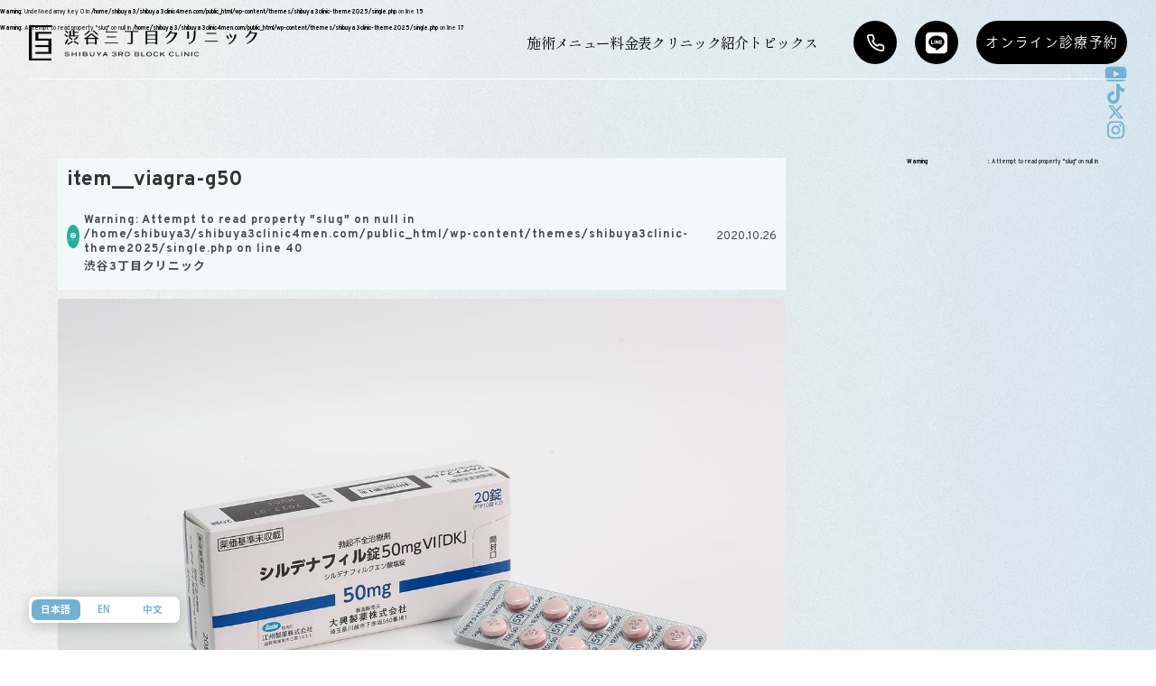

--- FILE ---
content_type: text/html; charset=UTF-8
request_url: https://www.shibuya3clinic4men.com/menu/generic-viagra/item__viagra-g50/
body_size: 13917
content:
<br />
<b>Warning</b>:  Undefined array key 0 in <b>/home/shibuya3/shibuya3clinic4men.com/public_html/wp-content/themes/shibuya3clinic-theme2025/single.php</b> on line <b>15</b><br />
<br />
<b>Warning</b>:  Attempt to read property "slug" on null in <b>/home/shibuya3/shibuya3clinic4men.com/public_html/wp-content/themes/shibuya3clinic-theme2025/single.php</b> on line <b>17</b><br />
<!DOCTYPE html>
<html dir="ltr" lang="ja" prefix="og: https://ogp.me/ns#">

<head>
    <meta charset="UTF-8">
    <meta name="viewport" content="width=device-width, initial-scale=1">
    <link rel="profile" href="http://gmpg.org/xfn/11">
    <link rel="stylesheet" type="text/css" href="https://www.shibuya3clinic4men.com/wp-content/themes/shibuya3clinic-theme2025/assets/css/cssreset-min.css">
    <link href="https://fonts.googleapis.com/css2?family=Noto+Sans+JP:wght@300;700;900&family=Noto+Serif+JP:wght@300;700&family=Overpass:wght@400;700&display=swap" rel="stylesheet">
    <link rel="stylesheet" type="text/css" href="https://www.shibuya3clinic4men.com/wp-content/themes/shibuya3clinic-theme2025/assets/css/style.css?ver=202601190933">
    <link rel="stylesheet" type="text/css" href="https://www.shibuya3clinic4men.com/wp-content/themes/shibuya3clinic-theme2025/assets/css/slick.css">
    <link rel="stylesheet" type="text/css" href="https://www.shibuya3clinic4men.com/wp-content/themes/shibuya3clinic-theme2025/assets/css/slick-theme.css">
    <link rel="stylesheet" type="text/css" href="https://www.shibuya3clinic4men.com/wp-content/themes/shibuya3clinic-theme2025/assets-new/css/cssreset-min.css">
    <link rel="stylesheet" href="https://cdn.jsdelivr.net/npm/swiper@8/swiper-bundle.min.css"/>
    <link rel="stylesheet" type="text/css" href="https://www.shibuya3clinic4men.com/wp-content/themes/shibuya3clinic-theme2025/assets-new/css/style.css?ver=202601190933">
    <link rel="stylesheet" type="text/css" href="https://www.shibuya3clinic4men.com/wp-content/themes/shibuya3clinic-theme2025/assets-new/css/style_new.css?ver=202601190933">
    <link href="https://use.fontawesome.com/releases/v5.13.1/css/all.css" rel="stylesheet">
    <script>(function(html){html.className = html.className.replace(/\bno-js\b/,'js')})(document.documentElement);</script>
<title>item__viagra-g50 | バイアグラ・シアリス・レビトラ処方の渋谷三丁目クリニック</title>
	<style>img:is([sizes="auto" i], [sizes^="auto," i]) { contain-intrinsic-size: 3000px 1500px }</style>
	
		<!-- All in One SEO 4.9.3 - aioseo.com -->
	<meta name="robots" content="max-image-preview:large" />
	<meta name="author" content="渋谷3丁目クリニック"/>
	<link rel="canonical" href="https://www.shibuya3clinic4men.com/menu/generic-viagra/item__viagra-g50/" />
	<meta name="generator" content="All in One SEO (AIOSEO) 4.9.3" />
		<meta property="og:locale" content="ja_JP" />
		<meta property="og:site_name" content="バイアグラ・シアリス・レビトラ処方の渋谷三丁目クリニック | Just another WordPress site" />
		<meta property="og:type" content="article" />
		<meta property="og:title" content="item__viagra-g50 | バイアグラ・シアリス・レビトラ処方の渋谷三丁目クリニック" />
		<meta property="og:url" content="https://www.shibuya3clinic4men.com/menu/generic-viagra/item__viagra-g50/" />
		<meta property="article:published_time" content="2020-10-26T01:39:57+00:00" />
		<meta property="article:modified_time" content="2021-04-23T03:48:16+00:00" />
		<meta name="twitter:card" content="summary" />
		<meta name="twitter:title" content="item__viagra-g50 | バイアグラ・シアリス・レビトラ処方の渋谷三丁目クリニック" />
		<script type="application/ld+json" class="aioseo-schema">
			{"@context":"https:\/\/schema.org","@graph":[{"@type":"BreadcrumbList","@id":"https:\/\/www.shibuya3clinic4men.com\/menu\/generic-viagra\/item__viagra-g50\/#breadcrumblist","itemListElement":[{"@type":"ListItem","@id":"https:\/\/www.shibuya3clinic4men.com#listItem","position":1,"name":"\u30db\u30fc\u30e0","item":"https:\/\/www.shibuya3clinic4men.com","nextItem":{"@type":"ListItem","@id":"https:\/\/www.shibuya3clinic4men.com\/menu\/generic-viagra\/item__viagra-g50\/#listItem","name":"item__viagra-g50"}},{"@type":"ListItem","@id":"https:\/\/www.shibuya3clinic4men.com\/menu\/generic-viagra\/item__viagra-g50\/#listItem","position":2,"name":"item__viagra-g50","previousItem":{"@type":"ListItem","@id":"https:\/\/www.shibuya3clinic4men.com#listItem","name":"\u30db\u30fc\u30e0"}}]},{"@type":"ItemPage","@id":"https:\/\/www.shibuya3clinic4men.com\/menu\/generic-viagra\/item__viagra-g50\/#itempage","url":"https:\/\/www.shibuya3clinic4men.com\/menu\/generic-viagra\/item__viagra-g50\/","name":"item__viagra-g50 | \u30d0\u30a4\u30a2\u30b0\u30e9\u30fb\u30b7\u30a2\u30ea\u30b9\u30fb\u30ec\u30d3\u30c8\u30e9\u51e6\u65b9\u306e\u6e0b\u8c37\u4e09\u4e01\u76ee\u30af\u30ea\u30cb\u30c3\u30af","inLanguage":"ja","isPartOf":{"@id":"https:\/\/www.shibuya3clinic4men.com\/#website"},"breadcrumb":{"@id":"https:\/\/www.shibuya3clinic4men.com\/menu\/generic-viagra\/item__viagra-g50\/#breadcrumblist"},"author":{"@id":"https:\/\/www.shibuya3clinic4men.com\/author\/shibuya3clinic4men\/#author"},"creator":{"@id":"https:\/\/www.shibuya3clinic4men.com\/author\/shibuya3clinic4men\/#author"},"datePublished":"2020-10-26T10:39:57+09:00","dateModified":"2021-04-23T12:48:16+09:00"},{"@type":"Organization","@id":"https:\/\/www.shibuya3clinic4men.com\/#organization","name":"\u6e0b\u8c37\u4e09\u4e01\u76ee\u30af\u30ea\u30cb\u30c3\u30af","description":"Just another WordPress site","url":"https:\/\/www.shibuya3clinic4men.com\/","telephone":"+81364505824","logo":{"@type":"ImageObject","url":"https:\/\/www.shibuya3clinic4men.com\/wp-content\/uploads\/2023\/11\/\u540d\u79f0\u672a\u8a2d\u5b9a\u306e\u30c7\u30b6\u30a4\u30f3-6.png","@id":"https:\/\/www.shibuya3clinic4men.com\/menu\/generic-viagra\/item__viagra-g50\/#organizationLogo","width":112,"height":112},"image":{"@id":"https:\/\/www.shibuya3clinic4men.com\/menu\/generic-viagra\/item__viagra-g50\/#organizationLogo"}},{"@type":"Person","@id":"https:\/\/www.shibuya3clinic4men.com\/author\/shibuya3clinic4men\/#author","url":"https:\/\/www.shibuya3clinic4men.com\/author\/shibuya3clinic4men\/","name":"\u6e0b\u8c373\u4e01\u76ee\u30af\u30ea\u30cb\u30c3\u30af","image":{"@type":"ImageObject","@id":"https:\/\/www.shibuya3clinic4men.com\/menu\/generic-viagra\/item__viagra-g50\/#authorImage","url":"https:\/\/secure.gravatar.com\/avatar\/7646c58767ef7483e8f4b6e9cfe647f5f95948068c39672edaf17666125ae22a?s=96&d=mm&r=g","width":96,"height":96,"caption":"\u6e0b\u8c373\u4e01\u76ee\u30af\u30ea\u30cb\u30c3\u30af"}},{"@type":"WebSite","@id":"https:\/\/www.shibuya3clinic4men.com\/#website","url":"https:\/\/www.shibuya3clinic4men.com\/","name":"\u30d0\u30a4\u30a2\u30b0\u30e9\u30fb\u30b7\u30a2\u30ea\u30b9\u30fb\u30ec\u30d3\u30c8\u30e9\u51e6\u65b9\u306e\u6e0b\u8c37\u4e09\u4e01\u76ee\u30af\u30ea\u30cb\u30c3\u30af","description":"Just another WordPress site","inLanguage":"ja","publisher":{"@id":"https:\/\/www.shibuya3clinic4men.com\/#organization"}}]}
		</script>
		<!-- All in One SEO -->

    <script>
        var ajaxurl = 'https://www.shibuya3clinic4men.com/wp-admin/admin-ajax.php';
    </script>
<link rel="alternate" type="application/rss+xml" title="バイアグラ・シアリス・レビトラ処方の渋谷三丁目クリニック &raquo; item__viagra-g50 のコメントのフィード" href="https://www.shibuya3clinic4men.com/menu/generic-viagra/item__viagra-g50/feed/" />
<script type="text/javascript">
/* <![CDATA[ */
window._wpemojiSettings = {"baseUrl":"https:\/\/s.w.org\/images\/core\/emoji\/16.0.1\/72x72\/","ext":".png","svgUrl":"https:\/\/s.w.org\/images\/core\/emoji\/16.0.1\/svg\/","svgExt":".svg","source":{"concatemoji":"https:\/\/www.shibuya3clinic4men.com\/wp-includes\/js\/wp-emoji-release.min.js?ver=6.8.3"}};
/*! This file is auto-generated */
!function(s,n){var o,i,e;function c(e){try{var t={supportTests:e,timestamp:(new Date).valueOf()};sessionStorage.setItem(o,JSON.stringify(t))}catch(e){}}function p(e,t,n){e.clearRect(0,0,e.canvas.width,e.canvas.height),e.fillText(t,0,0);var t=new Uint32Array(e.getImageData(0,0,e.canvas.width,e.canvas.height).data),a=(e.clearRect(0,0,e.canvas.width,e.canvas.height),e.fillText(n,0,0),new Uint32Array(e.getImageData(0,0,e.canvas.width,e.canvas.height).data));return t.every(function(e,t){return e===a[t]})}function u(e,t){e.clearRect(0,0,e.canvas.width,e.canvas.height),e.fillText(t,0,0);for(var n=e.getImageData(16,16,1,1),a=0;a<n.data.length;a++)if(0!==n.data[a])return!1;return!0}function f(e,t,n,a){switch(t){case"flag":return n(e,"\ud83c\udff3\ufe0f\u200d\u26a7\ufe0f","\ud83c\udff3\ufe0f\u200b\u26a7\ufe0f")?!1:!n(e,"\ud83c\udde8\ud83c\uddf6","\ud83c\udde8\u200b\ud83c\uddf6")&&!n(e,"\ud83c\udff4\udb40\udc67\udb40\udc62\udb40\udc65\udb40\udc6e\udb40\udc67\udb40\udc7f","\ud83c\udff4\u200b\udb40\udc67\u200b\udb40\udc62\u200b\udb40\udc65\u200b\udb40\udc6e\u200b\udb40\udc67\u200b\udb40\udc7f");case"emoji":return!a(e,"\ud83e\udedf")}return!1}function g(e,t,n,a){var r="undefined"!=typeof WorkerGlobalScope&&self instanceof WorkerGlobalScope?new OffscreenCanvas(300,150):s.createElement("canvas"),o=r.getContext("2d",{willReadFrequently:!0}),i=(o.textBaseline="top",o.font="600 32px Arial",{});return e.forEach(function(e){i[e]=t(o,e,n,a)}),i}function t(e){var t=s.createElement("script");t.src=e,t.defer=!0,s.head.appendChild(t)}"undefined"!=typeof Promise&&(o="wpEmojiSettingsSupports",i=["flag","emoji"],n.supports={everything:!0,everythingExceptFlag:!0},e=new Promise(function(e){s.addEventListener("DOMContentLoaded",e,{once:!0})}),new Promise(function(t){var n=function(){try{var e=JSON.parse(sessionStorage.getItem(o));if("object"==typeof e&&"number"==typeof e.timestamp&&(new Date).valueOf()<e.timestamp+604800&&"object"==typeof e.supportTests)return e.supportTests}catch(e){}return null}();if(!n){if("undefined"!=typeof Worker&&"undefined"!=typeof OffscreenCanvas&&"undefined"!=typeof URL&&URL.createObjectURL&&"undefined"!=typeof Blob)try{var e="postMessage("+g.toString()+"("+[JSON.stringify(i),f.toString(),p.toString(),u.toString()].join(",")+"));",a=new Blob([e],{type:"text/javascript"}),r=new Worker(URL.createObjectURL(a),{name:"wpTestEmojiSupports"});return void(r.onmessage=function(e){c(n=e.data),r.terminate(),t(n)})}catch(e){}c(n=g(i,f,p,u))}t(n)}).then(function(e){for(var t in e)n.supports[t]=e[t],n.supports.everything=n.supports.everything&&n.supports[t],"flag"!==t&&(n.supports.everythingExceptFlag=n.supports.everythingExceptFlag&&n.supports[t]);n.supports.everythingExceptFlag=n.supports.everythingExceptFlag&&!n.supports.flag,n.DOMReady=!1,n.readyCallback=function(){n.DOMReady=!0}}).then(function(){return e}).then(function(){var e;n.supports.everything||(n.readyCallback(),(e=n.source||{}).concatemoji?t(e.concatemoji):e.wpemoji&&e.twemoji&&(t(e.twemoji),t(e.wpemoji)))}))}((window,document),window._wpemojiSettings);
/* ]]> */
</script>
<style id='wp-emoji-styles-inline-css' type='text/css'>

	img.wp-smiley, img.emoji {
		display: inline !important;
		border: none !important;
		box-shadow: none !important;
		height: 1em !important;
		width: 1em !important;
		margin: 0 0.07em !important;
		vertical-align: -0.1em !important;
		background: none !important;
		padding: 0 !important;
	}
</style>
<link rel='stylesheet' id='wp-block-library-css' href='https://www.shibuya3clinic4men.com/wp-includes/css/dist/block-library/style.min.css?ver=6.8.3' type='text/css' media='all' />
<style id='classic-theme-styles-inline-css' type='text/css'>
/*! This file is auto-generated */
.wp-block-button__link{color:#fff;background-color:#32373c;border-radius:9999px;box-shadow:none;text-decoration:none;padding:calc(.667em + 2px) calc(1.333em + 2px);font-size:1.125em}.wp-block-file__button{background:#32373c;color:#fff;text-decoration:none}
</style>
<link rel='stylesheet' id='aioseo/css/src/vue/standalone/blocks/table-of-contents/global.scss-css' href='https://www.shibuya3clinic4men.com/wp-content/plugins/all-in-one-seo-pack/dist/Lite/assets/css/table-of-contents/global.e90f6d47.css?ver=4.9.3' type='text/css' media='all' />
<style id='global-styles-inline-css' type='text/css'>
:root{--wp--preset--aspect-ratio--square: 1;--wp--preset--aspect-ratio--4-3: 4/3;--wp--preset--aspect-ratio--3-4: 3/4;--wp--preset--aspect-ratio--3-2: 3/2;--wp--preset--aspect-ratio--2-3: 2/3;--wp--preset--aspect-ratio--16-9: 16/9;--wp--preset--aspect-ratio--9-16: 9/16;--wp--preset--color--black: #000000;--wp--preset--color--cyan-bluish-gray: #abb8c3;--wp--preset--color--white: #ffffff;--wp--preset--color--pale-pink: #f78da7;--wp--preset--color--vivid-red: #cf2e2e;--wp--preset--color--luminous-vivid-orange: #ff6900;--wp--preset--color--luminous-vivid-amber: #fcb900;--wp--preset--color--light-green-cyan: #7bdcb5;--wp--preset--color--vivid-green-cyan: #00d084;--wp--preset--color--pale-cyan-blue: #8ed1fc;--wp--preset--color--vivid-cyan-blue: #0693e3;--wp--preset--color--vivid-purple: #9b51e0;--wp--preset--gradient--vivid-cyan-blue-to-vivid-purple: linear-gradient(135deg,rgba(6,147,227,1) 0%,rgb(155,81,224) 100%);--wp--preset--gradient--light-green-cyan-to-vivid-green-cyan: linear-gradient(135deg,rgb(122,220,180) 0%,rgb(0,208,130) 100%);--wp--preset--gradient--luminous-vivid-amber-to-luminous-vivid-orange: linear-gradient(135deg,rgba(252,185,0,1) 0%,rgba(255,105,0,1) 100%);--wp--preset--gradient--luminous-vivid-orange-to-vivid-red: linear-gradient(135deg,rgba(255,105,0,1) 0%,rgb(207,46,46) 100%);--wp--preset--gradient--very-light-gray-to-cyan-bluish-gray: linear-gradient(135deg,rgb(238,238,238) 0%,rgb(169,184,195) 100%);--wp--preset--gradient--cool-to-warm-spectrum: linear-gradient(135deg,rgb(74,234,220) 0%,rgb(151,120,209) 20%,rgb(207,42,186) 40%,rgb(238,44,130) 60%,rgb(251,105,98) 80%,rgb(254,248,76) 100%);--wp--preset--gradient--blush-light-purple: linear-gradient(135deg,rgb(255,206,236) 0%,rgb(152,150,240) 100%);--wp--preset--gradient--blush-bordeaux: linear-gradient(135deg,rgb(254,205,165) 0%,rgb(254,45,45) 50%,rgb(107,0,62) 100%);--wp--preset--gradient--luminous-dusk: linear-gradient(135deg,rgb(255,203,112) 0%,rgb(199,81,192) 50%,rgb(65,88,208) 100%);--wp--preset--gradient--pale-ocean: linear-gradient(135deg,rgb(255,245,203) 0%,rgb(182,227,212) 50%,rgb(51,167,181) 100%);--wp--preset--gradient--electric-grass: linear-gradient(135deg,rgb(202,248,128) 0%,rgb(113,206,126) 100%);--wp--preset--gradient--midnight: linear-gradient(135deg,rgb(2,3,129) 0%,rgb(40,116,252) 100%);--wp--preset--font-size--small: 13px;--wp--preset--font-size--medium: 20px;--wp--preset--font-size--large: 36px;--wp--preset--font-size--x-large: 42px;--wp--preset--spacing--20: 0.44rem;--wp--preset--spacing--30: 0.67rem;--wp--preset--spacing--40: 1rem;--wp--preset--spacing--50: 1.5rem;--wp--preset--spacing--60: 2.25rem;--wp--preset--spacing--70: 3.38rem;--wp--preset--spacing--80: 5.06rem;--wp--preset--shadow--natural: 6px 6px 9px rgba(0, 0, 0, 0.2);--wp--preset--shadow--deep: 12px 12px 50px rgba(0, 0, 0, 0.4);--wp--preset--shadow--sharp: 6px 6px 0px rgba(0, 0, 0, 0.2);--wp--preset--shadow--outlined: 6px 6px 0px -3px rgba(255, 255, 255, 1), 6px 6px rgba(0, 0, 0, 1);--wp--preset--shadow--crisp: 6px 6px 0px rgba(0, 0, 0, 1);}:where(.is-layout-flex){gap: 0.5em;}:where(.is-layout-grid){gap: 0.5em;}body .is-layout-flex{display: flex;}.is-layout-flex{flex-wrap: wrap;align-items: center;}.is-layout-flex > :is(*, div){margin: 0;}body .is-layout-grid{display: grid;}.is-layout-grid > :is(*, div){margin: 0;}:where(.wp-block-columns.is-layout-flex){gap: 2em;}:where(.wp-block-columns.is-layout-grid){gap: 2em;}:where(.wp-block-post-template.is-layout-flex){gap: 1.25em;}:where(.wp-block-post-template.is-layout-grid){gap: 1.25em;}.has-black-color{color: var(--wp--preset--color--black) !important;}.has-cyan-bluish-gray-color{color: var(--wp--preset--color--cyan-bluish-gray) !important;}.has-white-color{color: var(--wp--preset--color--white) !important;}.has-pale-pink-color{color: var(--wp--preset--color--pale-pink) !important;}.has-vivid-red-color{color: var(--wp--preset--color--vivid-red) !important;}.has-luminous-vivid-orange-color{color: var(--wp--preset--color--luminous-vivid-orange) !important;}.has-luminous-vivid-amber-color{color: var(--wp--preset--color--luminous-vivid-amber) !important;}.has-light-green-cyan-color{color: var(--wp--preset--color--light-green-cyan) !important;}.has-vivid-green-cyan-color{color: var(--wp--preset--color--vivid-green-cyan) !important;}.has-pale-cyan-blue-color{color: var(--wp--preset--color--pale-cyan-blue) !important;}.has-vivid-cyan-blue-color{color: var(--wp--preset--color--vivid-cyan-blue) !important;}.has-vivid-purple-color{color: var(--wp--preset--color--vivid-purple) !important;}.has-black-background-color{background-color: var(--wp--preset--color--black) !important;}.has-cyan-bluish-gray-background-color{background-color: var(--wp--preset--color--cyan-bluish-gray) !important;}.has-white-background-color{background-color: var(--wp--preset--color--white) !important;}.has-pale-pink-background-color{background-color: var(--wp--preset--color--pale-pink) !important;}.has-vivid-red-background-color{background-color: var(--wp--preset--color--vivid-red) !important;}.has-luminous-vivid-orange-background-color{background-color: var(--wp--preset--color--luminous-vivid-orange) !important;}.has-luminous-vivid-amber-background-color{background-color: var(--wp--preset--color--luminous-vivid-amber) !important;}.has-light-green-cyan-background-color{background-color: var(--wp--preset--color--light-green-cyan) !important;}.has-vivid-green-cyan-background-color{background-color: var(--wp--preset--color--vivid-green-cyan) !important;}.has-pale-cyan-blue-background-color{background-color: var(--wp--preset--color--pale-cyan-blue) !important;}.has-vivid-cyan-blue-background-color{background-color: var(--wp--preset--color--vivid-cyan-blue) !important;}.has-vivid-purple-background-color{background-color: var(--wp--preset--color--vivid-purple) !important;}.has-black-border-color{border-color: var(--wp--preset--color--black) !important;}.has-cyan-bluish-gray-border-color{border-color: var(--wp--preset--color--cyan-bluish-gray) !important;}.has-white-border-color{border-color: var(--wp--preset--color--white) !important;}.has-pale-pink-border-color{border-color: var(--wp--preset--color--pale-pink) !important;}.has-vivid-red-border-color{border-color: var(--wp--preset--color--vivid-red) !important;}.has-luminous-vivid-orange-border-color{border-color: var(--wp--preset--color--luminous-vivid-orange) !important;}.has-luminous-vivid-amber-border-color{border-color: var(--wp--preset--color--luminous-vivid-amber) !important;}.has-light-green-cyan-border-color{border-color: var(--wp--preset--color--light-green-cyan) !important;}.has-vivid-green-cyan-border-color{border-color: var(--wp--preset--color--vivid-green-cyan) !important;}.has-pale-cyan-blue-border-color{border-color: var(--wp--preset--color--pale-cyan-blue) !important;}.has-vivid-cyan-blue-border-color{border-color: var(--wp--preset--color--vivid-cyan-blue) !important;}.has-vivid-purple-border-color{border-color: var(--wp--preset--color--vivid-purple) !important;}.has-vivid-cyan-blue-to-vivid-purple-gradient-background{background: var(--wp--preset--gradient--vivid-cyan-blue-to-vivid-purple) !important;}.has-light-green-cyan-to-vivid-green-cyan-gradient-background{background: var(--wp--preset--gradient--light-green-cyan-to-vivid-green-cyan) !important;}.has-luminous-vivid-amber-to-luminous-vivid-orange-gradient-background{background: var(--wp--preset--gradient--luminous-vivid-amber-to-luminous-vivid-orange) !important;}.has-luminous-vivid-orange-to-vivid-red-gradient-background{background: var(--wp--preset--gradient--luminous-vivid-orange-to-vivid-red) !important;}.has-very-light-gray-to-cyan-bluish-gray-gradient-background{background: var(--wp--preset--gradient--very-light-gray-to-cyan-bluish-gray) !important;}.has-cool-to-warm-spectrum-gradient-background{background: var(--wp--preset--gradient--cool-to-warm-spectrum) !important;}.has-blush-light-purple-gradient-background{background: var(--wp--preset--gradient--blush-light-purple) !important;}.has-blush-bordeaux-gradient-background{background: var(--wp--preset--gradient--blush-bordeaux) !important;}.has-luminous-dusk-gradient-background{background: var(--wp--preset--gradient--luminous-dusk) !important;}.has-pale-ocean-gradient-background{background: var(--wp--preset--gradient--pale-ocean) !important;}.has-electric-grass-gradient-background{background: var(--wp--preset--gradient--electric-grass) !important;}.has-midnight-gradient-background{background: var(--wp--preset--gradient--midnight) !important;}.has-small-font-size{font-size: var(--wp--preset--font-size--small) !important;}.has-medium-font-size{font-size: var(--wp--preset--font-size--medium) !important;}.has-large-font-size{font-size: var(--wp--preset--font-size--large) !important;}.has-x-large-font-size{font-size: var(--wp--preset--font-size--x-large) !important;}
:where(.wp-block-post-template.is-layout-flex){gap: 1.25em;}:where(.wp-block-post-template.is-layout-grid){gap: 1.25em;}
:where(.wp-block-columns.is-layout-flex){gap: 2em;}:where(.wp-block-columns.is-layout-grid){gap: 2em;}
:root :where(.wp-block-pullquote){font-size: 1.5em;line-height: 1.6;}
</style>
<link rel="https://api.w.org/" href="https://www.shibuya3clinic4men.com/wp-json/" /><link rel="alternate" title="JSON" type="application/json" href="https://www.shibuya3clinic4men.com/wp-json/wp/v2/media/6521" /><link rel="EditURI" type="application/rsd+xml" title="RSD" href="https://www.shibuya3clinic4men.com/xmlrpc.php?rsd" />
<meta name="generator" content="WordPress 6.8.3" />
<link rel='shortlink' href='https://www.shibuya3clinic4men.com/?p=6521' />
<link rel="alternate" title="oEmbed (JSON)" type="application/json+oembed" href="https://www.shibuya3clinic4men.com/wp-json/oembed/1.0/embed?url=https%3A%2F%2Fwww.shibuya3clinic4men.com%2Fmenu%2Fgeneric-viagra%2Fitem__viagra-g50%2F" />
<link rel="alternate" title="oEmbed (XML)" type="text/xml+oembed" href="https://www.shibuya3clinic4men.com/wp-json/oembed/1.0/embed?url=https%3A%2F%2Fwww.shibuya3clinic4men.com%2Fmenu%2Fgeneric-viagra%2Fitem__viagra-g50%2F&#038;format=xml" />
<link rel="icon" href="https://www.shibuya3clinic4men.com/wp-content/uploads/2022/09/cropped-logo__gr__en-32x32.png" sizes="32x32" />
<link rel="icon" href="https://www.shibuya3clinic4men.com/wp-content/uploads/2022/09/cropped-logo__gr__en-192x192.png" sizes="192x192" />
<link rel="apple-touch-icon" href="https://www.shibuya3clinic4men.com/wp-content/uploads/2022/09/cropped-logo__gr__en-180x180.png" />
<meta name="msapplication-TileImage" content="https://www.shibuya3clinic4men.com/wp-content/uploads/2022/09/cropped-logo__gr__en-270x270.png" />
    <script src="https://ajax.googleapis.com/ajax/libs/jquery/3.2.1/jquery.min.js"></script>
    <script>
        (function(d) {
            var config = {
            kitId: 'oxa0qrj',
            scriptTimeout: 3000,
            async: true
            },
            h=d.documentElement,t=setTimeout(function(){h.className=h.className.replace(/\bwf-loading\b/g,"")+" wf-inactive";},config.scriptTimeout),tk=d.createElement("script"),f=false,s=d.getElementsByTagName("script")[0],a;h.className+=" wf-loading";tk.src='https://use.typekit.net/'+config.kitId+'.js';tk.async=true;tk.onload=tk.onreadystatechange=function(){a=this.readyState;if(f||a&&a!="complete"&&a!="loaded")return;f=true;clearTimeout(t);try{Typekit.load(config)}catch(e){}};s.parentNode.insertBefore(tk,s)
        })(document);
    </script>
    
  <link rel="icon" type="image/x-icon" href="https://www.shibuya3clinic4men.com/wp-content/themes/shibuya3clinic-theme2025/assets/images/favicon.png">
  <link rel="apple-touch-icon" sizes="180x180" href="https://www.shibuya3clinic4men.com/wp-content/themes/shibuya3clinic-theme2025/assets/images/favicon.png">　
</head>

<body id="content__wrapper" class="loading" class="attachment wp-singular attachment-template-default single single-attachment postid-6521 attachmentid-6521 attachment-jpeg wp-theme-shibuya3clinic-theme2025">
  <div id="scr__wrapper">
    
    <header id="globalHeader" class="globalHeader2 frontPage">
        <nav class="navWrapper">
            <a href="https://www.shibuya3clinic4men.com/" class="logo">
                <img src="https://www.shibuya3clinic4men.com/wp-content/themes/shibuya3clinic-theme2025/assets-new/images/logo.png" alt="渋谷3丁目クリニック">
            </a>
            <div class="menuWrapper">
                <ul class="mainMenu">
                    <li class="mainMenuItem menuTrigger headerMenu" data-target="headerMenu">
                        <div class="mainMenuTitle">
                            <svg class="mainMenuIconSP" id="Layer_1" viewBox="0 0 24 24" xmlns="http://www.w3.org/2000/svg" data-name="Layer 1"><rect fill="#42a5f5" height="9.5" rx="2.75" width="9.5" x="1.25" y="1.25"/><rect fill="#6ebdf4" height="9.5" rx="2.75" width="9.5" x="13.25" y="1.25"/><g fill="#42a5f5"><rect height="9.5" rx="2.75" width="9.5" x="1.25" y="13.25"/><rect height="9.5" rx="2.75" width="9.5" x="13.25" y="13.25"/></g></svg>
                            施術メニュー
                        </div>
                    </li>
                    <li class="mainMenuItem"><a href="https://shibuya3rd-block-clinic.com/price-list/" class="mainMenuTitle">
                        <svg class="mainMenuIconSP" version="1.1" id="Capa_1" xmlns="http://www.w3.org/2000/svg" xmlns:xlink="http://www.w3.org/1999/xlink" x="0px" y="0px"
                            viewBox="0 0 512 512" style="enable-background:new 0 0 512 512;" xml:space="preserve">
                        <g>
                            <path style="fill:#4DBBEB;" d="M467,30H225c-24.901,0-45,20.099-45,45s20.099,45,45,45h242c24.901,0,45-20.099,45-45
                                S491.901,30,467,30z"/>
                            <path style="fill:#4DBBEB;" d="M467,212H225c-24.901,0-45,20.099-45,45c0,24.899,20.099,45,45,45h242c24.901,0,45-20.101,45-45
                                C512,232.099,491.901,212,467,212z"/>
                            <path style="fill:#4DBBEB;" d="M512,257c0,24.899-20.099,45-45,45H225c-24.901,0-45-20.101-45-45c0-24.901,20.099-45,45-45h242
                                C491.901,212,512,232.099,512,257z"/>
                            <path style="fill:#4DBBEB;" d="M512,75c0,24.901-20.099,45-45,45H225c-24.901,0-45-20.099-45-45s20.099-45,45-45h242
                                C491.901,30,512,50.099,512,75z"/>
                            <path style="fill:#4DBBEB;" d="M467,392H225c-24.901,0-45,20.099-45,45c0,24.899,20.099,45,45,45h242c24.901,0,45-20.101,45-45
                                C512,412.099,491.901,392,467,392z"/>
                            <path style="fill:#4DBBEB;" d="M512,437c0,24.899-20.099,45-45,45H225c-24.901,0-45-20.101-45-45c0-24.901,20.099-45,45-45h242
                                C491.901,392,512,412.099,512,437z"/>
                        </g>
                        <g>
                            <path style="fill:#159CE4;" d="M75,0C33.6,0,0,33.6,0,75s33.6,75,75,75s75-33.6,75-75S116.4,0,75,0z"/>
                            <path style="fill:#159CE4;" d="M75,182c-41.4,0-75,33.6-75,75s33.6,75,75,75s75-33.6,75-75S116.4,182,75,182z"/>
                            <path style="fill:#159CE4;" d="M75,362c-41.4,0-75,33.6-75,75s33.6,75,75,75s75-33.6,75-75S116.4,362,75,362z"/>
                            <path style="fill:#159CE4;" d="M150,437c0,41.4-33.6,75-75,75V362C116.4,362,150,395.6,150,437z"/>
                            <path style="fill:#159CE4;" d="M150,257c0,41.4-33.6,75-75,75V182C116.4,182,150,215.6,150,257z"/>
                            <path style="fill:#159CE4;" d="M150,75c0,41.4-33.6,75-75,75V0C116.4,0,150,33.6,150,75z"/>
                            <path style="fill:#159CE4;" d="M512,437c0,24.899-20.099,45-45,45H347v-90h120C491.901,392,512,412.099,512,437z"/>
                            <path style="fill:#159CE4;" d="M512,257c0,24.899-20.099,45-45,45H347v-90h120C491.901,212,512,232.099,512,257z"/>
                            <path style="fill:#159CE4;" d="M467,120H347V30h120c24.901,0,45,20.099,45,45S491.901,120,467,120z"/>
                        </g>
                        <g>
                        </g>
                        <g>
                        </g>
                        <g>
                        </g>
                        <g>
                        </g>
                        <g>
                        </g>
                        <g>
                        </g>
                        <g>
                        </g>
                        <g>
                        </g>
                        <g>
                        </g>
                        <g>
                        </g>
                        <g>
                        </g>
                        <g>
                        </g>
                        <g>
                        </g>
                        <g>
                        </g>
                        <g>
                        </g>
                        </svg>
                        料金表
                    </a></li>
                    <li class="mainMenuItem menuTrigger headerIntro" data-target="headerIntro">
                        <div class="mainMenuTitle">
                            <svg class="mainMenuIconSP" viewBox="0 0 512 512" xmlns="http://www.w3.org/2000/svg"><path d="m0 96h512v416h-512zm0 0" fill="#b9e0f7"/><path d="m0 400h512v32h-512zm0 0" fill="#9cd3ef"/><path d="m128 0h256v512h-256zm0 0" fill="#73c1ef"/><path d="m192 384h128v128h-128zm0 0" fill="#3ca6e6"/><g fill="#fff"><path d="m192 320h32v32h-32zm0 0"/><path d="m288 320h32v32h-32zm0 0"/><path d="m192 256h32v32h-32zm0 0"/><path d="m288 256h32v32h-32zm0 0"/><path d="m192 192h32v32h-32zm0 0"/><path d="m288 192h32v32h-32zm0 0"/><path d="m192 128h32v32h-32zm0 0"/><path d="m288 128h32v32h-32zm0 0"/><path d="m448 320h32v32h-32zm0 0"/><path d="m448 256h32v32h-32zm0 0"/><path d="m448 192h32v32h-32zm0 0"/><path d="m32 320h32v32h-32zm0 0"/><path d="m32 256h32v32h-32zm0 0"/><path d="m32 192h32v32h-32zm0 0"/><path d="m192 64h32v32h-32zm0 0"/><path d="m288 64h32v32h-32zm0 0"/></g></svg>
                            クリニック紹介
                        </div>
                    </li>
                    <li class="mainMenuItem"><a href="https://www.shibuya3clinic4men.com/category/column/" class="mainMenuTitle">
                        <svg class="mainMenuIconSP" id="Layer_4" viewBox="0 0 24 24" xmlns="http://www.w3.org/2000/svg" data-name="Layer 4"><g id="Flat"><g id="File"><path d="m17 2h-10a3 3 0 0 0 -3 3v14a3 3 0 0 0 3 3h8a1 1 0 0 0 .707-.293l4-4a1 1 0 0 0 .293-.707v-12a3 3 0 0 0 -3-3z" fill="#cae8ff"/><g fill="#14a7ff"><path d="m15 9h-6a1 1 0 0 1 0-2h6a1 1 0 0 1 0 2z"/><path d="m15 13h-6a1 1 0 0 1 0-2h6a1 1 0 0 1 0 2z"/><path d="m13 17h-4a1 1 0 0 1 0-2h4a1 1 0 0 1 0 2z"/></g></g></g></svg>
                        トピックス
                    </a></li>
                </ul>
                <a href="tel:0364505824" class="telIcon">
                    <svg class="telSvg" xmlns="http://www.w3.org/2000/svg" viewBox="0 0 24 24" fill="none" stroke="#000000" stroke-width="2" stroke-linecap="round" stroke-linejoin="round"><path d="M22 16.92v3a2 2 0 0 1-2.18 2 19.79 19.79 0 0 1-8.63-3.07 19.5 19.5 0 0 1-6-6 19.79 19.79 0 0 1-3.07-8.67A2 2 0 0 1 4.11 2h3a2 2 0 0 1 2 1.72 12.84 12.84 0 0 0 .7 2.81 2 2 0 0 1-.45 2.11L8.09 9.91a16 16 0 0 0 6 6l1.27-1.27a2 2 0 0 1 2.11-.45 12.84 12.84 0 0 0 2.81.7A2 2 0 0 1 22 16.92z"></path></svg>
                </a>
                <a href="https://line.me/R/ti/p/@hyi8287r" target="_blank" rel="noopener noreferrer" class="telIcon line">
                    <svg class="lineSvg" xmlns="http://www.w3.org/2000/svg" viewBox="0 0 448 512"><!--!Font Awesome Free 6.7.1 by @fontawesome - https://fontawesome.com License - https://fontawesome.com/license/free Copyright 2024 Fonticons, Inc.--><path d="M272.1 204.2v71.1c0 1.8-1.4 3.2-3.2 3.2h-11.4c-1.1 0-2.1-.6-2.6-1.3l-32.6-44v42.2c0 1.8-1.4 3.2-3.2 3.2h-11.4c-1.8 0-3.2-1.4-3.2-3.2v-71.1c0-1.8 1.4-3.2 3.2-3.2H219c1 0 2.1 .5 2.6 1.4l32.6 44v-42.2c0-1.8 1.4-3.2 3.2-3.2h11.4c1.8-.1 3.3 1.4 3.3 3.1zm-82-3.2h-11.4c-1.8 0-3.2 1.4-3.2 3.2v71.1c0 1.8 1.4 3.2 3.2 3.2h11.4c1.8 0 3.2-1.4 3.2-3.2v-71.1c0-1.7-1.4-3.2-3.2-3.2zm-27.5 59.6h-31.1v-56.4c0-1.8-1.4-3.2-3.2-3.2h-11.4c-1.8 0-3.2 1.4-3.2 3.2v71.1c0 .9 .3 1.6 .9 2.2 .6 .5 1.3 .9 2.2 .9h45.7c1.8 0 3.2-1.4 3.2-3.2v-11.4c0-1.7-1.4-3.2-3.1-3.2zM332.1 201h-45.7c-1.7 0-3.2 1.4-3.2 3.2v71.1c0 1.7 1.4 3.2 3.2 3.2h45.7c1.8 0 3.2-1.4 3.2-3.2v-11.4c0-1.8-1.4-3.2-3.2-3.2H301v-12h31.1c1.8 0 3.2-1.4 3.2-3.2V234c0-1.8-1.4-3.2-3.2-3.2H301v-12h31.1c1.8 0 3.2-1.4 3.2-3.2v-11.4c-.1-1.7-1.5-3.2-3.2-3.2zM448 113.7V399c-.1 44.8-36.8 81.1-81.7 81H81c-44.8-.1-81.1-36.9-81-81.7V113c.1-44.8 36.9-81.1 81.7-81H367c44.8 .1 81.1 36.8 81 81.7zm-61.6 122.6c0-73-73.2-132.4-163.1-132.4-89.9 0-163.1 59.4-163.1 132.4 0 65.4 58 120.2 136.4 130.6 19.1 4.1 16.9 11.1 12.6 36.8-.7 4.1-3.3 16.1 14.1 8.8 17.4-7.3 93.9-55.3 128.2-94.7 23.6-26 34.9-52.3 34.9-81.5z"/></svg>
                </a>
                <a href="https://clinics-app.com/clinic/570f2ff06334580008a36b1c/service#contents" target="_blank" rel="noopener noreferrer" class="headerReserve">
                    オンライン診療予約
                </a>
            </div>
        </nav>
        <nav class="hiddenHeader headerMenu">
            <div class="hiddenHeaderBg"></div>
            <div class="hiddenHeaderInner">
                <div class="block">
                    <img src="https://www.shibuya3clinic4men.com/wp-content/themes/shibuya3clinic-theme2025/assets-new/images/common/header1.webp" alt="渋谷三丁目クリニック">
                </div>
                <div class="block">
                    <ul role="list">
                        <li role="listitem" class="title"><span>医療脱毛</span></li>
                        <li role="listitem" class="item"><a href="https://shibuya3rd-block-clinic.com/menu/datsumou/zenshinmasui/"><span>全身麻酔脱毛</span></a></li>
                        <li role="listitem" class="item"><a href="https://shibuya3rd-block-clinic.com/menu/datsumou/hige/"><span>ヒゲ脱毛</span></a></li>
                        <li role="listitem" class="item"><a href="https://shibuya3rd-block-clinic.com/menu/datsumou/vio/"><span>VIO脱毛</span></a></li>
                        <li role="listitem" class="item"><a href="https://shibuya3rd-block-clinic.com/menu/datsumou/wholebody-hair-removal/"><span>全身脱毛</span></a></li>
                        <li role="listitem" class="item"><a href="https://shibuya3rd-block-clinic.com/menu/datsumou/datsumou-needle/"><span>ニードル脱毛</span></a></li>
                    </ul>
                    <ul role="list">
                        <li role="listitem" class="title"><span>メンズ美容医療</span></li>
                        <li role="listitem" class="item"><a href="https://shibuya3rd-block-clinic.com/menu/botox/"><span>ボトックス注射</span></a></li>
                        <li role="listitem" class="item"><a href="https://shibuya3rd-block-clinic.com/menu/aga/"><span>AGA（薄毛治療）</span></a></li>
                        <li role="listitem" class="item"><a href="https://shibuya3rd-block-clinic.com/menu/beauty-drip/"><span>美容点滴</span></a></li>
                        <li role="listitem" class="item"><a href="https://shibuya3rd-block-clinic.com/menu/medical-diet/"><span>メディカルダイエット</span></a></li>
                    </ul>
                    <ul role="list">
                        <li role="listitem" class="title"><span>その他</span></li>
                        <li role="listitem" class="item"><a href="https://www.shibuya3clinic4men.com/menu/ed/"><span>ED治療</span></a></li>
                        <li role="listitem" class="item"><a href="https://www.shibuya3clinic4men.com/menu/pe/"><span>PE治療</span></a></li>
                        <li role="listitem" class="item"><a href="https://www.shibuya3clinic4men.com/menu/online/"><span>オンライン診療</span></a></li>
                        <li role="listitem" class="item"><a href="https://clinics-app.com/clinic/570f2ff06334580008a36b1c/service#contents" target="_blank" rel="noopener noreferrer"><span>オンライン診療予約</span></a></li>
                    </ul>
                    <button class="menuClose" data-target="headerMenu"><span><svg xmlns="http://www.w3.org/2000/svg" width="24" height="24" viewBox="0 0 24 24" fill="none" stroke="#FFFFFF" stroke-width="2" stroke-linecap="round" stroke-linejoin="round"><line x1="18" y1="6" x2="6" y2="18"></line><line x1="6" y1="6" x2="18" y2="18"></line></svg></span><span>とじる</span></button>
                </div>
            </div>
        </nav>
        <nav class="hiddenHeader headerIntro">
            <div class="hiddenHeaderBg"></div>
            <div class="hiddenHeaderInner">
                <div class="block">
                    <img src="https://www.shibuya3clinic4men.com/wp-content/themes/shibuya3clinic-theme2025/assets-new/images/common/header1.webp" alt="渋谷三丁目クリニック">
                </div>
                <div class="block">
                    <ul role="list">
                        <li role="listitem" class="item"><a href="https://shibuya3rd-block-clinic.com/doctors/">医師紹介</a></li>
                        <li role="listitem" class="item"><a href="https://shibuya3rd-block-clinic.com/access/">アクセス</a></li>
                    </ul>
                    <button class="menuClose" data-target="headerIntro"><span><svg xmlns="http://www.w3.org/2000/svg" width="24" height="24" viewBox="0 0 24 24" fill="none" stroke="#FFFFFF" stroke-width="2" stroke-linecap="round" stroke-linejoin="round"><line x1="18" y1="6" x2="6" y2="18"></line><line x1="6" y1="6" x2="18" y2="18"></line></svg></span><span>とじる</span></button>
                </div>
            </div>
        </nav>
        <div class="headerSns">
            <a href="https://m.youtube.com/channel/UCvPufWYI6M9Lm0TWwwoPJSw" target="_blank" rel="noopener noreferrer" class="headerSnsLink wide">
                <svg xmlns="http://www.w3.org/2000/svg" viewBox="0 0 576 512"><!--!Font Awesome Free 6.5.1 by @fontawesome - https://fontawesome.com License - https://fontawesome.com/license/free Copyright 2024 Fonticons, Inc.--><path d="M549.7 124.1c-6.3-23.7-24.8-42.3-48.3-48.6C458.8 64 288 64 288 64S117.2 64 74.6 75.5c-23.5 6.3-42 24.9-48.3 48.6-11.4 42.9-11.4 132.3-11.4 132.3s0 89.4 11.4 132.3c6.3 23.7 24.8 41.5 48.3 47.8C117.2 448 288 448 288 448s170.8 0 213.4-11.5c23.5-6.3 42-24.2 48.3-47.8 11.4-42.9 11.4-132.3 11.4-132.3s0-89.4-11.4-132.3zm-317.5 213.5V175.2l142.7 81.2-142.7 81.2z"/></svg>
            </a>
            <a href="https://www.tiktok.com/@shibuya3rdblockclinic/" target="_blank" rel="noopener noreferrer" class="headerSnsLink">
                <svg xmlns="http://www.w3.org/2000/svg" viewBox="0 0 448 512"><!--!Font Awesome Free 6.5.1 by @fontawesome - https://fontawesome.com License - https://fontawesome.com/license/free Copyright 2024 Fonticons, Inc.--><path d="M448 209.9a210.1 210.1 0 0 1 -122.8-39.3V349.4A162.6 162.6 0 1 1 185 188.3V278.2a74.6 74.6 0 1 0 52.2 71.2V0l88 0a121.2 121.2 0 0 0 1.9 22.2h0A122.2 122.2 0 0 0 381 102.4a121.4 121.4 0 0 0 67 20.1z"/></svg>
            </a>
            <a href="https://x.com/3rdclinicS" target="_blank" rel="noopener noreferrer" class="headerSnsLink">
                <svg xmlns="http://www.w3.org/2000/svg" viewBox="0 0 512 512"><!--!Font Awesome Free 6.5.1 by @fontawesome - https://fontawesome.com License - https://fontawesome.com/license/free Copyright 2024 Fonticons, Inc.--><path d="M389.2 48h70.6L305.6 224.2 487 464H345L233.7 318.6 106.5 464H35.8L200.7 275.5 26.8 48H172.4L272.9 180.9 389.2 48zM364.4 421.8h39.1L151.1 88h-42L364.4 421.8z"/></svg>
            </a>
            <a href="https://www.instagram.com/clinic_shibuya3chome/" target="_blank" rel="noopener noreferrer" class="headerSnsLink">
                <svg xmlns="http://www.w3.org/2000/svg" viewBox="0 0 448 512"><!--!Font Awesome Free 6.5.1 by @fontawesome - https://fontawesome.com License - https://fontawesome.com/license/free Copyright 2024 Fonticons, Inc.--><path d="M224.1 141c-63.6 0-114.9 51.3-114.9 114.9s51.3 114.9 114.9 114.9S339 319.5 339 255.9 287.7 141 224.1 141zm0 189.6c-41.1 0-74.7-33.5-74.7-74.7s33.5-74.7 74.7-74.7 74.7 33.5 74.7 74.7-33.6 74.7-74.7 74.7zm146.4-194.3c0 14.9-12 26.8-26.8 26.8-14.9 0-26.8-12-26.8-26.8s12-26.8 26.8-26.8 26.8 12 26.8 26.8zm76.1 27.2c-1.7-35.9-9.9-67.7-36.2-93.9-26.2-26.2-58-34.4-93.9-36.2-37-2.1-147.9-2.1-184.9 0-35.8 1.7-67.6 9.9-93.9 36.1s-34.4 58-36.2 93.9c-2.1 37-2.1 147.9 0 184.9 1.7 35.9 9.9 67.7 36.2 93.9s58 34.4 93.9 36.2c37 2.1 147.9 2.1 184.9 0 35.9-1.7 67.7-9.9 93.9-36.2 26.2-26.2 34.4-58 36.2-93.9 2.1-37 2.1-147.8 0-184.8zM398.8 388c-7.8 19.6-22.9 34.7-42.6 42.6-29.5 11.7-99.5 9-132.1 9s-102.7 2.6-132.1-9c-19.6-7.8-34.7-22.9-42.6-42.6-11.7-29.5-9-99.5-9-132.1s-2.6-102.7 9-132.1c7.8-19.6 22.9-34.7 42.6-42.6 29.5-11.7 99.5-9 132.1-9s102.7-2.6 132.1 9c19.6 7.8 34.7 22.9 42.6 42.6 11.7 29.5 9 99.5 9 132.1s2.7 102.7-9 132.1z"/></svg>
            </a>
        </div>
        <div class="toggleLang">
            <a href="https://www.shibuya3clinic4men.com/" class="langBtn isActive">日本語</a>
            <a href="https://www.shibuya3clinic4men.com/e_index/" class="langBtn">EN</a>
            <a href="https://www.shibuya3clinic4men.com/cn_index/" class="langBtn">中文</a>
        </div>
    </header>

    <img src="https://www.shibuya3clinic4men.com/wp-content/themes/shibuya3clinic-theme2025/assets-new/images/anesthesia/siteBg.webp" class="siteBg">
    <main>
<div id="is__post__singlecontent" class="section__block">
  <div class="is__inner container__medium flex__item row__sb__start fwrap">

    <div class="is__maincontent">
      <div class="is__titlebox">
        <h1 class="is__title">item__viagra-g50</h1>
        <ul class="is__infobox flex__item row__sb__center">
          <li class="is__author flex__item row__start__center"><div class="thumb__item"></div><span>
            <br />
<b>Warning</b>:  Attempt to read property "slug" on null in <b>/home/shibuya3/shibuya3clinic4men.com/public_html/wp-content/themes/shibuya3clinic-theme2025/single.php</b> on line <b>40</b><br />
渋谷3丁目クリニック          </span></li>
          <li class="is__time"><time datetime="2020-10-26">2020.10.26</time></li>
        </ul>
        <ul class="cat__info flex__item row__start__start fwrap">
                  </ul>
      </div>
      <div id="is__postcontentarea">
        <p class="attachment"><a href='https://www.shibuya3clinic4men.com/wp-content/uploads/2020/09/item__viagra-g50.jpg'><img fetchpriority="high" decoding="async" width="300" height="218" src="https://www.shibuya3clinic4men.com/wp-content/uploads/2020/09/item__viagra-g50-300x218.jpg" class="attachment-medium size-medium" alt="シルデナフィル" srcset="https://www.shibuya3clinic4men.com/wp-content/uploads/2020/09/item__viagra-g50-300x218.jpg 300w, https://www.shibuya3clinic4men.com/wp-content/uploads/2020/09/item__viagra-g50-1024x745.jpg 1024w, https://www.shibuya3clinic4men.com/wp-content/uploads/2020/09/item__viagra-g50-768x559.jpg 768w, https://www.shibuya3clinic4men.com/wp-content/uploads/2020/09/item__viagra-g50.jpg 1250w" sizes="100vw" /></a></p>
      </div>
      <ul class="is__snsbox flex__item row__sb__center fwrap">
        <li><a href="https://twitter.com/intent/tweet?text=item__viagra-g50&url=https://www.shibuya3clinic4men.com/menu/generic-viagra/item__viagra-g50/&hashtags=渋谷3丁目クリニック" target="_blank" style="background:#1DA1F2;" rel="nofollow noopener noreferrer"><span><i class="fab fa-twitter"></i></span></a></li>
        <li><a href="https://www.facebook.com/sharer/sharer.php?u=https://www.shibuya3clinic4men.com/menu/generic-viagra/item__viagra-g50/" target="_blank" style="background:#3C5A99;" rel="nofollow noopener noreferrer"><span><i class="fab fa-facebook-f"></i></span></a></li>
        <li><a href="https://social-plugins.line.me/lineit/share?url=https://www.shibuya3clinic4men.com/menu/generic-viagra/item__viagra-g50/" target="_blank" style="background:#00B900;" rel="nofollow noopener noreferrer"><span><i class="fab fa-line"></i></span></a></li>
        <li><a href="mailto:?body=item__viagra-g50%0D%0Ahttps://www.shibuya3clinic4men.com/menu/generic-viagra/item__viagra-g50/" target="_blank" style="background:#DD5144;" rel="nofollow noopener noreferrer"><span><i class="far fa-envelope"></i></span></a></li>
      </ul>
          </div>
  

    <br />
<b>Warning</b>:  Attempt to read property "slug" on null in <b>/home/shibuya3/shibuya3clinic4men.com/public_html/wp-content/themes/shibuya3clinic-theme2025/single.php</b> on line <b>91</b><br />


<div class="is__sidecontent">
    <h2 class="is__sidetitle">メディカルコラム</h2>
    <ul class="is__sidemenubox">
        <li class="is__item"><a href="https://www.shibuya3clinic4men.com/category/column/column_ed/" class="is__inner flex__item row__start__center">
        <div class="thumb__item"></div>
        <div class="text__item">ED(勃起障害)</div>
        </a></li>
        <li class="is__item"><a href="https://www.shibuya3clinic4men.com/category/column/column_aga/" class="is__inner flex__item row__start__center">
        <div class="thumb__item"></div>
        <div class="text__item">AGA</div>
        </a></li>
        <li class="is__item"><a href="https://www.shibuya3clinic4men.com/category/column/column_pe/" class="is__inner flex__item row__start__center">
        <div class="thumb__item"></div>
        <div class="text__item">PE(早漏症)</div>
        </a></li>
        <li class="is__item"><a href="https://www.shibuya3clinic4men.com/category/column/nosmoke-column/" class="is__inner flex__item row__start__center">
        <div class="thumb__item"></div>
        <div class="text__item">禁煙外来</div>
        </a></li>
        <li class="is__item"><a href="https://www.shibuya3clinic4men.com/category/column/性機能/" class="is__inner flex__item row__start__center">
        <div class="thumb__item"></div>
        <div class="text__item">性機能</div>
        </a></li>
        <li class="is__item"><a href="https://www.shibuya3clinic4men.com/category/column/online-column/" class="is__inner flex__item row__start__center">
        <div class="thumb__item"></div>
        <div class="text__item">オンライン診察</div>
        </a></li>
    </ul>
    <h2 class="is__sidetitle">治療薬コラム</h2>
    <ul class="is__sidemenubox">
        <li class="is__item"><a href="https://www.shibuya3clinic4men.com/category/column/column_viagra/" class="is__inner flex__item row__start__center">
        <div class="thumb__item"></div>
        <div class="text__item">バイアグラ</div>
        </a></li>
        <li class="is__item"><a href="https://www.shibuya3clinic4men.com/category/column/column_gv/" class="is__inner flex__item row__start__center">
        <div class="thumb__item"></div>
        <div class="text__item">ジェネリックバイアグラ</div>
        </a></li>
        <li class="is__item"><a href="https://www.shibuya3clinic4men.com/category/column/column_cialis/" class="is__inner flex__item row__start__center">
        <div class="thumb__item"></div>
        <div class="text__item">シアリス</div>
        </a></li>
        <li class="is__item"><a href="https://www.shibuya3clinic4men.com/category/column/column_levitra/" class="is__inner flex__item row__start__center">
        <div class="thumb__item"></div>
        <div class="text__item">レビトラ</div>
        </a></li>
    </ul>
    <h2 class="is__sidetitle">その他</h2>
    <ul class="is__sidemenubox">
        <li class="is__item"><a href="https://www.shibuya3clinic4men.com/category/news/" class="is__inner flex__item row__start__center">
        <div class="thumb__item"></div>
        <div class="text__item">お知らせ</div>
        </a></li>
    </ul>
</div>
  </div>
</div>

<br />
<b>Warning</b>:  Attempt to read property "slug" on null in <b>/home/shibuya3/shibuya3clinic4men.com/public_html/wp-content/themes/shibuya3clinic-theme2025/single.php</b> on line <b>102</b><br />
</main>
<footer class="globalFooter">
    <a href="https://reservation.medical-force.com/c/054e2d0c681c40ff916710d4aff92848" target="_blank" rel="noopener noreferrer" class="footerCV">
        <div id="footercvSwiper" class="bg">
            <div class="swiper-wrapper">
                <img class="swiper-slide" src="https://www.shibuya3clinic4men.com/wp-content/themes/shibuya3clinic-theme2025/assets-new/images/footerCv1.webp" alt="渋谷三丁目クリニック">
                <img class="swiper-slide" src="https://www.shibuya3clinic4men.com/wp-content/themes/shibuya3clinic-theme2025/assets-new/images/footerCv2.webp" alt="渋谷三丁目クリニック">
            </div>
        </div>
        <div class="cvTitle"><span class="thin">RESERVE</span><span class="highlight"> RESERVE </span><span class="thin">RESERVE</span></div>
        <div class="cvText">
            無料カウンセリングを予約する
            <div class="icon">
                <svg class="iconSvg" xmlns="http://www.w3.org/2000/svg" viewBox="0 0 24 24" fill="none" stroke="#fff" stroke-width="2" stroke-linecap="round" stroke-linejoin="round"><path d="M9 18l6-6-6-6"/></svg>
            </div>
        </div>
        <div class="cvTelWrapper">
            <div class="cvTel">
                <svg class="cvTelSvg" xmlns="http://www.w3.org/2000/svg" viewBox="0 0 24 24" fill="none" stroke="currentColor" stroke-width="2" stroke-linecap="round" stroke-linejoin="round"><path d="M22 16.92v3a2 2 0 0 1-2.18 2 19.79 19.79 0 0 1-8.63-3.07 19.5 19.5 0 0 1-6-6 19.79 19.79 0 0 1-3.07-8.67A2 2 0 0 1 4.11 2h3a2 2 0 0 1 2 1.72 12.84 12.84 0 0 0 .7 2.81 2 2 0 0 1-.45 2.11L8.09 9.91a16 16 0 0 0 6 6l1.27-1.27a2 2 0 0 1 2.11-.45 12.84 12.84 0 0 0 2.81.7A2 2 0 0 1 22 16.92z"></path></svg>
                <span class="cvTelNum">03-6450-5824</span>
            </div>
            <div class="cvTelNote">( 受付時間：平日（土日、祝祭日、年末年始を除く）10:00～18:00 )</div>
        </div>
    </a>
    <div class="footerContent">
        <div class="clinicInfo">
            <a href="https://www.shibuya3clinic4men.com/" class="logo">
                <img src="https://www.shibuya3clinic4men.com/wp-content/themes/shibuya3clinic-theme2025/assets-new/images/shibuya3rd_logo.png" alt="渋谷3丁目クリニック">
            </a>
            <div class="footerAddress">東京都渋谷区渋谷3-18-8 大野ビル6F</div>
            <div class="footerTel">TEL：03-6450-5824</div>
        </div>
        <div class="footerCalendar">
            <div class="calendarText">※最終受付時間は、各終了時刻の10分前となります。</div>
            <table class="calendarTable">
                <tr class="tableRow">
                    <th class="tableHeader empty"></th>
                    <th class="tableHeader column">月</th>
                    <th class="tableHeader column">火</th>
                    <th class="tableHeader column">水</th>
                    <th class="tableHeader column">木</th>
                    <th class="tableHeader column">金</th>
                    <th class="tableHeader column">土</th>
                    <th class="tableHeader column">日</th>
                </tr>
                <tr class="tableRow">
                    <th class="tableHeader row">11:00 ~ 14:00<br>※土日 10:30 ~</th>
                    <td class="tableData">〇</td>
                    <td class="tableData">〇</td>
                    <td class="tableData">〇</td>
                    <td class="tableData">---</td>
                    <td class="tableData">〇</td>
                    <td class="tableData">〇</td>
                    <td class="tableData">〇</td>
                </tr>
                <tr class="tableRow">
                    <th class="tableHeader row">15:00 ~ 20:00</th>
                    <td class="tableData">〇</td>
                    <td class="tableData">〇</td>
                    <td class="tableData">〇</td>
                    <td class="tableData">---</td>
                    <td class="tableData">〇</td>
                    <td class="tableData">〇</td>
                    <td class="tableData">〇</td>
                </tr>
            </table>
        </div>
    </div>
    <div class="footerMap">
        <iframe src="https://www.google.com/maps/embed?pb=!1m14!1m8!1m3!1d25934.49024186601!2d139.703951!3d35.657021!3m2!1i1024!2i768!4f13.1!3m3!1m2!1s0x0%3A0x39fc46ba4e9d27d3!2z5riL6LC35LiJ5LiB55uu44Kv44Oq44OL44OD44Kv!5e0!3m2!1sja!2sjp!4v1632192142279!5m2!1sja!2sjp" width="100%" height="100%" style="border:0;width:100%;height:100%;" allowfullscreen="" loading="lazy"></iframe>
    </div>
    <div class="footerCopy">
        <div class="copyText">&copy; 2020 SHIBUYA 3rd BLOCK CLINIC</div>
        <div class="footerNav">
            <ul class="privacyPolicy">
                <li class="privacyPolicyItem"><a href="https://www.shibuya3clinic4men.com/privacy-policy/">個人情報保護方針</a></li>
            </ul>
            <ul class="sns">
                <li><a href="https://x.com/3rdclinicS" target="_blank" rel="noopener noreferrer" class="snsItem"><svg xmlns="http://www.w3.org/2000/svg" viewBox="0 0 512 512"><!--!Font Awesome Free 6.5.1 by @fontawesome - https://fontawesome.com License - https://fontawesome.com/license/free Copyright 2024 Fonticons, Inc.--><path d="M389.2 48h70.6L305.6 224.2 487 464H345L233.7 318.6 106.5 464H35.8L200.7 275.5 26.8 48H172.4L272.9 180.9 389.2 48zM364.4 421.8h39.1L151.1 88h-42L364.4 421.8z"/></svg></a></li>
                <li><a href="https://www.instagram.com/clinic_shibuya3chome/" target="_blank" rel="noopener noreferrer" class="snsItem"><svg xmlns="http://www.w3.org/2000/svg" viewBox="0 0 448 512"><!--!Font Awesome Free 6.5.1 by @fontawesome - https://fontawesome.com License - https://fontawesome.com/license/free Copyright 2024 Fonticons, Inc.--><path d="M224.1 141c-63.6 0-114.9 51.3-114.9 114.9s51.3 114.9 114.9 114.9S339 319.5 339 255.9 287.7 141 224.1 141zm0 189.6c-41.1 0-74.7-33.5-74.7-74.7s33.5-74.7 74.7-74.7 74.7 33.5 74.7 74.7-33.6 74.7-74.7 74.7zm146.4-194.3c0 14.9-12 26.8-26.8 26.8-14.9 0-26.8-12-26.8-26.8s12-26.8 26.8-26.8 26.8 12 26.8 26.8zm76.1 27.2c-1.7-35.9-9.9-67.7-36.2-93.9-26.2-26.2-58-34.4-93.9-36.2-37-2.1-147.9-2.1-184.9 0-35.8 1.7-67.6 9.9-93.9 36.1s-34.4 58-36.2 93.9c-2.1 37-2.1 147.9 0 184.9 1.7 35.9 9.9 67.7 36.2 93.9s58 34.4 93.9 36.2c37 2.1 147.9 2.1 184.9 0 35.9-1.7 67.7-9.9 93.9-36.2 26.2-26.2 34.4-58 36.2-93.9 2.1-37 2.1-147.8 0-184.8zM398.8 388c-7.8 19.6-22.9 34.7-42.6 42.6-29.5 11.7-99.5 9-132.1 9s-102.7 2.6-132.1-9c-19.6-7.8-34.7-22.9-42.6-42.6-11.7-29.5-9-99.5-9-132.1s-2.6-102.7 9-132.1c7.8-19.6 22.9-34.7 42.6-42.6 29.5-11.7 99.5-9 132.1-9s102.7-2.6 132.1 9c19.6 7.8 34.7 22.9 42.6 42.6 11.7 29.5 9 99.5 9 132.1s2.7 102.7-9 132.1z"/></svg></a></li>
                <li><a href="https://m.youtube.com/channel/UCvPufWYI6M9Lm0TWwwoPJSw" target="_blank" rel="noopener noreferrer" class="snsItem"><svg xmlns="http://www.w3.org/2000/svg" viewBox="0 0 576 512"><!--!Font Awesome Free 6.5.1 by @fontawesome - https://fontawesome.com License - https://fontawesome.com/license/free Copyright 2024 Fonticons, Inc.--><path d="M549.7 124.1c-6.3-23.7-24.8-42.3-48.3-48.6C458.8 64 288 64 288 64S117.2 64 74.6 75.5c-23.5 6.3-42 24.9-48.3 48.6-11.4 42.9-11.4 132.3-11.4 132.3s0 89.4 11.4 132.3c6.3 23.7 24.8 41.5 48.3 47.8C117.2 448 288 448 288 448s170.8 0 213.4-11.5c23.5-6.3 42-24.2 48.3-47.8 11.4-42.9 11.4-132.3 11.4-132.3s0-89.4-11.4-132.3zm-317.5 213.5V175.2l142.7 81.2-142.7 81.2z"/></svg></a></li>
                <li><a href="https://www.tiktok.com/@shibuya3rdblockclinic/" target="_blank" rel="noopener noreferrer" class="snsItem"><svg xmlns="http://www.w3.org/2000/svg" viewBox="0 0 448 512"><!--!Font Awesome Free 6.5.1 by @fontawesome - https://fontawesome.com License - https://fontawesome.com/license/free Copyright 2024 Fonticons, Inc.--><path d="M448 209.9a210.1 210.1 0 0 1 -122.8-39.3V349.4A162.6 162.6 0 1 1 185 188.3V278.2a74.6 74.6 0 1 0 52.2 71.2V0l88 0a121.2 121.2 0 0 0 1.9 22.2h0A122.2 122.2 0 0 0 381 102.4a121.4 121.4 0 0 0 67 20.1z"/></svg></a></li>
            </ul>
        </div>
    </div>
</footer>

<script src="https://www.shibuya3clinic4men.com/wp-content/themes/shibuya3clinic-theme2025/assets/js/imagesloaded.pkgd.min.js"></script>
<script src="https://www.shibuya3clinic4men.com/wp-content/themes/shibuya3clinic-theme2025/assets/js/slick.min.js"></script>
<script src="https://www.shibuya3clinic4men.com/wp-content/themes/shibuya3clinic-theme2025/assets/js/luxy.min.js"></script>
<script src="https://cdnjs.cloudflare.com/ajax/libs/jquery-infinitescroll/2.1.0/jquery.infinitescroll.min.js"></script>
<script src="https://www.shibuya3clinic4men.com/wp-content/themes/shibuya3clinic-theme2025/assets/js/load-dist.js?ver=202601190933"></script>
<script src="https://www.shibuya3clinic4men.com/wp-content/themes/shibuya3clinic-theme2025/assets/js/animation-dist.js?ver=202601190933"></script>

<script src="https://cdn.jsdelivr.net/npm/swiper@8/swiper-bundle.min.js"></script>
<script src="https://cdn.jsdelivr.net/gh/studio-freight/lenis@1.0.19/bundled/lenis.min.js"></script>
<script src="https://cdn.jsdelivr.net/npm/gsap@3.12.5/dist/gsap.min.js"></script>
<script src="https://cdn.jsdelivr.net/npm/gsap@3.12.5/dist/ScrollTrigger.min.js"></script>
<script src="https://cdn.jsdelivr.net/npm/gsap@3.12.5/dist/ScrollToPlugin.min.js"></script>
<script src="https://ajax.googleapis.com/ajax/libs/jquery/3.7.0/jquery.min.js"></script>
<script src="https://www.shibuya3clinic4men.com/wp-content/themes/shibuya3clinic-theme2025/assets-new/js/lity.min.js"></script>
<script src="https://www.shibuya3clinic4men.com/wp-content/themes/shibuya3clinic-theme2025/assets-new/js/index.js"></script>
</div>
</body>
</html>

--- FILE ---
content_type: text/css
request_url: https://www.shibuya3clinic4men.com/wp-content/themes/shibuya3clinic-theme2025/assets/css/style.css?ver=202601190933
body_size: 24067
content:
.t__min{font-family:"Yu Mincho","YuMincho","Noto Serif JP",serif !important}.t__yl{color:#ffe000}.t__bk{color:#010101}.t__bl{color:#73bfff}.t__gy{color:#ddd}.t__gr{color:#8babab}.t__wh{color:#fff}.t__op{opacity:.6}.t__shadow{text-shadow:1px 1px 7px rgba(0,0,0,.3)}.t__link{color:#27ad9c;padding:0 .3rem}.t__link:hover{text-decoration:underline}.t__under{text-decoration:underline}@media screen and (min-width: 320px){.t__rl{-webkit-writing-mode:vertical-rl;-ms-writing-mode:tb-rl;writing-mode:vertical-rl}}@media screen and (min-width: 768px){.t__rl{-webkit-writing-mode:vertical-rl;-ms-writing-mode:tb-rl;writing-mode:vertical-rl}}@media screen and (min-width: 960px){.t__rl{-webkit-writing-mode:vertical-rl;-ms-writing-mode:tb-rl;writing-mode:vertical-rl}}@media screen and (min-width: 1600px){.t__rl{-webkit-writing-mode:vertical-rl;-ms-writing-mode:tb-rl;writing-mode:vertical-rl}}.op{opacity:.6}@media screen and (min-width: 320px){.animation01,.animation02,.animation03,.animation04,.animation05,.animation06{opacity:0;-webkit-transform:translate3d(0, 30px, 0);transform:translate3d(0, 30px, 0)}}@media screen and (min-width: 768px){.animation01,.animation02,.animation03,.animation04,.animation05,.animation06{opacity:0;-webkit-transform:translate3d(0, 30px, 0);transform:translate3d(0, 30px, 0)}}@media screen and (min-width: 960px){.animation01,.animation02,.animation03,.animation04,.animation05,.animation06{opacity:0;-webkit-transform:translate3d(0, 30px, 0);transform:translate3d(0, 30px, 0)}}@media screen and (min-width: 1600px){.animation01,.animation02,.animation03,.animation04,.animation05,.animation06{opacity:0;-webkit-transform:translate3d(0, 30px, 0);transform:translate3d(0, 30px, 0)}}.animationX01,.animationX02,.animationX03,.animationX04,.animationX05,.animationX06{position:relative}.animationX01 .slidemain,.animationX02 .slidemain,.animationX03 .slidemain,.animationX04 .slidemain,.animationX05 .slidemain,.animationX06 .slidemain{display:inline-block;-webkit-clip-path:inset(0 100% 0 0);clip-path:inset(0 100% 0 0);-webkit-transition-delay:2s;transition-delay:2s;transition:-webkit-clip-path 1.2s cubic-bezier(0.205, 0.01, 0.075, 0.995) .5s,clip-path 1.2s cubic-bezier(0.205, 0.01, 0.075, 0.995) .5s !important}.animationX01 .border,.animationX02 .border,.animationX03 .border,.animationX04 .border,.animationX05 .border,.animationX06 .border{opacity:0;-webkit-transform:scaleX(0);transform:scaleX(0);content:"";height:10%;display:inline-block;position:absolute;left:0;top:50%;right:0;bottom:0;background-color:#73bfff;-webkit-transform:translateY(-50%);transform:translateY(-50%)}@-webkit-keyframes fadeIn{0%{opacity:0;-webkit-transform:translate3d(0, 30px, 0);transform:translate3d(0, 30px, 0)}100%{opacity:1;-webkit-transform:translate3d(0, 0, 0);transform:translate3d(0, 0, 0)}}@keyframes fadeIn{0%{opacity:0;-webkit-transform:translate3d(0, 30px, 0);transform:translate3d(0, 30px, 0)}100%{opacity:1;-webkit-transform:translate3d(0, 0, 0);transform:translate3d(0, 0, 0)}}@-webkit-keyframes borderInOut{0%{opacity:0;-webkit-transform:scaleX(0);transform:scaleX(0);-webkit-transform-origin:left;transform-origin:left}5%{opacity:1;-webkit-transform:scaleX(0);transform:scaleX(0);-webkit-transform-origin:left;transform-origin:left}49%{opacity:1;-webkit-transform:scaleX(1);transform:scaleX(1);-webkit-transform-origin:left;transform-origin:left}50%{opacity:1;-webkit-transform:scaleX(1);transform:scaleX(1);-webkit-transform-origin:right;transform-origin:right}100%{opacity:1;-webkit-transform:scaleX(0);transform:scaleX(0);-webkit-transform-origin:right;transform-origin:right}}@keyframes borderInOut{0%{opacity:0;-webkit-transform:scaleX(0);transform:scaleX(0);-webkit-transform-origin:left;transform-origin:left}5%{opacity:1;-webkit-transform:scaleX(0);transform:scaleX(0);-webkit-transform-origin:left;transform-origin:left}49%{opacity:1;-webkit-transform:scaleX(1);transform:scaleX(1);-webkit-transform-origin:left;transform-origin:left}50%{opacity:1;-webkit-transform:scaleX(1);transform:scaleX(1);-webkit-transform-origin:right;transform-origin:right}100%{opacity:1;-webkit-transform:scaleX(0);transform:scaleX(0);-webkit-transform-origin:right;transform-origin:right}}@-webkit-keyframes contentInnerStay{0%{-webkit-transform:translateX(100%);transform:translateX(100%)}5%{-webkit-transform:translateX(100%);transform:translateX(100%)}100%{-webkit-transform:translateX(0);transform:translateX(0)}}@keyframes contentInnerStay{0%{-webkit-transform:translateX(100%);transform:translateX(100%)}5%{-webkit-transform:translateX(100%);transform:translateX(100%)}100%{-webkit-transform:translateX(0);transform:translateX(0)}}@-webkit-keyframes contentWrapMove{0%{opacity:0;-webkit-transform:translateX(-100%);transform:translateX(-100%)}5%{opacity:1;-webkit-transform:translateX(-100%);transform:translateX(-100%)}100%{opacity:1;-webkit-transform:translateX(0);transform:translateX(0)}}@keyframes contentWrapMove{0%{opacity:0;-webkit-transform:translateX(-100%);transform:translateX(-100%)}5%{opacity:1;-webkit-transform:translateX(-100%);transform:translateX(-100%)}100%{opacity:1;-webkit-transform:translateX(0);transform:translateX(0)}}.fadeInUp01,.fadeInUp02,.fadeInUp03,.fadeInUp04,.fadeInUp05,.fadeInUp06{-webkit-animation-fill-mode:both;animation-fill-mode:both;-webkit-animation-name:fadeIn;animation-name:fadeIn;-webkit-animation-timing-function:cubic-bezier(0.645, 0.045, 0.355, 1);animation-timing-function:cubic-bezier(0.645, 0.045, 0.355, 1);-webkit-animation-duration:.5s;animation-duration:.5s}.slideIn01 .slidemain,.slideIn02 .slidemain,.slideIn03 .slidemain,.slideIn04 .slidemain,.slideIn05 .slidemain,.slideIn06 .slidemain{-webkit-transition-delay:2s;transition-delay:2s;-webkit-clip-path:inset(0 0% 0 0);clip-path:inset(0 0% 0 0)}.slideIn01 .border,.slideIn02 .border,.slideIn03 .border,.slideIn04 .border,.slideIn05 .border,.slideIn06 .border{-webkit-animation-name:borderInOut;animation-name:borderInOut;-webkit-animation-duration:.8s;animation-duration:.8s;-webkit-animation-fill-mode:forwards;animation-fill-mode:forwards;-webkit-animation-delay:.35s;animation-delay:.35s}.slide-In01,.slide-In02,.slide-In03,.slide-In04,.slide-In05,.slide-In06{-webkit-animation-fill-mode:both;animation-fill-mode:both;-webkit-animation-name:slide-In;animation-name:slide-In;-webkit-animation-timing-function:cubic-bezier(0.645, 0.045, 0.355, 1);animation-timing-function:cubic-bezier(0.645, 0.045, 0.355, 1);-webkit-animation-duration:.6s;animation-duration:.6s}.fadeInUpSkew01,.fadeInUpSkew02,.fadeInUpSkew03{-webkit-animation-fill-mode:both;animation-fill-mode:both;-webkit-animation-name:fadeInSkew;animation-name:fadeInSkew;-webkit-animation-timing-function:cubic-bezier(0.645, 0.045, 0.355, 1);animation-timing-function:cubic-bezier(0.645, 0.045, 0.355, 1);-webkit-animation-duration:.6s;animation-duration:.6s}@media screen and (min-width: 320px){.slide-In01,.slideIn01,.fadeInUp01,.fadeInUpSkew01{-webkit-animation-delay:.15s;animation-delay:.15s}}@media screen and (min-width: 768px){.slide-In01,.slideIn01,.fadeInUp01,.fadeInUpSkew01{-webkit-animation-delay:.15s;animation-delay:.15s}}@media screen and (min-width: 960px){.slide-In01,.slideIn01,.fadeInUp01,.fadeInUpSkew01{-webkit-animation-delay:.15s;animation-delay:.15s}}@media screen and (min-width: 1600px){.slide-In01,.slideIn01,.fadeInUp01,.fadeInUpSkew01{-webkit-animation-delay:.15s;animation-delay:.15s}}@media screen and (min-width: 320px){.slide-In02,.slideIn02,.fadeInUp02,.fadeInUpSkew02{-webkit-animation-delay:.3s;animation-delay:.3s}}@media screen and (min-width: 768px){.slide-In02,.slideIn02,.fadeInUp02,.fadeInUpSkew02{-webkit-animation-delay:.3s;animation-delay:.3s}}@media screen and (min-width: 960px){.slide-In02,.slideIn02,.fadeInUp02,.fadeInUpSkew02{-webkit-animation-delay:.3s;animation-delay:.3s}}@media screen and (min-width: 1600px){.slide-In02,.slideIn02,.fadeInUp02,.fadeInUpSkew02{-webkit-animation-delay:.3s;animation-delay:.3s}}@media screen and (min-width: 320px){.slide-In03,.slideIn03,.fadeInUp03,.fadeInUpSkew03{-webkit-animation-delay:.45s;animation-delay:.45s}}@media screen and (min-width: 768px){.slide-In03,.slideIn03,.fadeInUp03,.fadeInUpSkew03{-webkit-animation-delay:.45s;animation-delay:.45s}}@media screen and (min-width: 960px){.slide-In03,.slideIn03,.fadeInUp03,.fadeInUpSkew03{-webkit-animation-delay:.45s;animation-delay:.45s}}@media screen and (min-width: 1600px){.slide-In03,.slideIn03,.fadeInUp03,.fadeInUpSkew03{-webkit-animation-delay:.45s;animation-delay:.45s}}@media screen and (min-width: 320px){.slide-In04,.slideIn04,.fadeInUp04{-webkit-animation-delay:.6s;animation-delay:.6s}}@media screen and (min-width: 768px){.slide-In04,.slideIn04,.fadeInUp04{-webkit-animation-delay:.6s;animation-delay:.6s}}@media screen and (min-width: 960px){.slide-In04,.slideIn04,.fadeInUp04{-webkit-animation-delay:.6s;animation-delay:.6s}}@media screen and (min-width: 1600px){.slide-In04,.slideIn04,.fadeInUp04{-webkit-animation-delay:.6s;animation-delay:.6s}}@media screen and (min-width: 320px){.slide-In05,.slideIn05,.fadeInUp05{-webkit-animation-delay:.75s;animation-delay:.75s}}@media screen and (min-width: 768px){.slide-In05,.slideIn05,.fadeInUp05{-webkit-animation-delay:.75s;animation-delay:.75s}}@media screen and (min-width: 960px){.slide-In05,.slideIn05,.fadeInUp05{-webkit-animation-delay:.75s;animation-delay:.75s}}@media screen and (min-width: 1600px){.slide-In05,.slideIn05,.fadeInUp05{-webkit-animation-delay:.75s;animation-delay:.75s}}@media screen and (min-width: 320px){.slide-In06,.slideIn06,.fadeInUp06{-webkit-animation-delay:.9s;animation-delay:.9s}}@media screen and (min-width: 768px){.slide-In06,.slideIn06,.fadeInUp06{-webkit-animation-delay:.9s;animation-delay:.9s}}@media screen and (min-width: 960px){.slide-In06,.slideIn06,.fadeInUp06{-webkit-animation-delay:.9s;animation-delay:.9s}}@media screen and (min-width: 1600px){.slide-In06,.slideIn06,.fadeInUp06{-webkit-animation-delay:.9s;animation-delay:.9s}}@-webkit-keyframes fluffy1{0%{-webkit-transform:translateY(0);transform:translateY(0)}5%{-webkit-transform:translateY(0);transform:translateY(0)}10%{-webkit-transform:translateY(0);transform:translateY(0)}20%{-webkit-transform:translateY(-15px);transform:translateY(-15px)}25%{-webkit-transform:translateY(0);transform:translateY(0)}30%{-webkit-transform:translateY(-15px);transform:translateY(-15px)}50%{-webkit-transform:translateY(0);transform:translateY(0)}100%{-webkit-transform:translateY(0);transform:translateY(0)}}@keyframes fluffy1{0%{-webkit-transform:translateY(0);transform:translateY(0)}5%{-webkit-transform:translateY(0);transform:translateY(0)}10%{-webkit-transform:translateY(0);transform:translateY(0)}20%{-webkit-transform:translateY(-15px);transform:translateY(-15px)}25%{-webkit-transform:translateY(0);transform:translateY(0)}30%{-webkit-transform:translateY(-15px);transform:translateY(-15px)}50%{-webkit-transform:translateY(0);transform:translateY(0)}100%{-webkit-transform:translateY(0);transform:translateY(0)}}@-webkit-keyframes aniScrolling{0%{-webkit-transform-origin:top left;transform-origin:top left;-webkit-transform:scaleX(0);transform:scaleX(0)}1%{-webkit-transform-origin:top right;transform-origin:top right;-webkit-transform:scaleX(0);transform:scaleX(0)}10%{-webkit-transform-origin:top right;transform-origin:top right;-webkit-transform:scaleX(1);transform:scaleX(1)}11%{-webkit-transform-origin:top left;transform-origin:top left;-webkit-transform:scaleX(1);transform:scaleX(1)}20%{-webkit-transform-origin:top left;transform-origin:top left;-webkit-transform:scaleX(0);transform:scaleX(0)}21%{-webkit-transform-origin:top right;transform-origin:top right;-webkit-transform:scaleX(0);transform:scaleX(0)}30%{-webkit-transform-origin:top right;transform-origin:top right;-webkit-transform:scaleX(1);transform:scaleX(1)}31%{-webkit-transform-origin:top left;transform-origin:top left;-webkit-transform:scaleX(1);transform:scaleX(1)}40%{-webkit-transform-origin:top left;transform-origin:top left;-webkit-transform:scaleX(0);transform:scaleX(0)}41%{-webkit-transform-origin:top right;transform-origin:top right;-webkit-transform:scaleX(0);transform:scaleX(0)}50%{-webkit-transform-origin:top right;transform-origin:top right;-webkit-transform:scaleX(1);transform:scaleX(1)}51%{-webkit-transform-origin:top left;transform-origin:top left;-webkit-transform:scaleX(1);transform:scaleX(1)}60%{-webkit-transform-origin:top left;transform-origin:top left;-webkit-transform:scaleX(0);transform:scaleX(0)}61%{-webkit-transform-origin:top right;transform-origin:top right;-webkit-transform:scaleX(0);transform:scaleX(0)}70%{-webkit-transform-origin:top right;transform-origin:top right;-webkit-transform:scaleX(1);transform:scaleX(1)}71%{-webkit-transform-origin:top left;transform-origin:top left;-webkit-transform:scaleX(1);transform:scaleX(1)}80%{-webkit-transform-origin:top left;transform-origin:top left;-webkit-transform:scaleX(0);transform:scaleX(0)}81%{-webkit-transform-origin:top right;transform-origin:top right;-webkit-transform:scaleX(0);transform:scaleX(0)}90%{-webkit-transform-origin:top right;transform-origin:top right;-webkit-transform:scaleX(1);transform:scaleX(1)}91%{-webkit-transform-origin:top left;transform-origin:top left;-webkit-transform:scaleX(1);transform:scaleX(1)}100%{-webkit-transform-origin:top left;transform-origin:top left;-webkit-transform:scaleX(0);transform:scaleX(0)}}@keyframes aniScrolling{0%{-webkit-transform-origin:top left;transform-origin:top left;-webkit-transform:scaleX(0);transform:scaleX(0)}1%{-webkit-transform-origin:top right;transform-origin:top right;-webkit-transform:scaleX(0);transform:scaleX(0)}10%{-webkit-transform-origin:top right;transform-origin:top right;-webkit-transform:scaleX(1);transform:scaleX(1)}11%{-webkit-transform-origin:top left;transform-origin:top left;-webkit-transform:scaleX(1);transform:scaleX(1)}20%{-webkit-transform-origin:top left;transform-origin:top left;-webkit-transform:scaleX(0);transform:scaleX(0)}21%{-webkit-transform-origin:top right;transform-origin:top right;-webkit-transform:scaleX(0);transform:scaleX(0)}30%{-webkit-transform-origin:top right;transform-origin:top right;-webkit-transform:scaleX(1);transform:scaleX(1)}31%{-webkit-transform-origin:top left;transform-origin:top left;-webkit-transform:scaleX(1);transform:scaleX(1)}40%{-webkit-transform-origin:top left;transform-origin:top left;-webkit-transform:scaleX(0);transform:scaleX(0)}41%{-webkit-transform-origin:top right;transform-origin:top right;-webkit-transform:scaleX(0);transform:scaleX(0)}50%{-webkit-transform-origin:top right;transform-origin:top right;-webkit-transform:scaleX(1);transform:scaleX(1)}51%{-webkit-transform-origin:top left;transform-origin:top left;-webkit-transform:scaleX(1);transform:scaleX(1)}60%{-webkit-transform-origin:top left;transform-origin:top left;-webkit-transform:scaleX(0);transform:scaleX(0)}61%{-webkit-transform-origin:top right;transform-origin:top right;-webkit-transform:scaleX(0);transform:scaleX(0)}70%{-webkit-transform-origin:top right;transform-origin:top right;-webkit-transform:scaleX(1);transform:scaleX(1)}71%{-webkit-transform-origin:top left;transform-origin:top left;-webkit-transform:scaleX(1);transform:scaleX(1)}80%{-webkit-transform-origin:top left;transform-origin:top left;-webkit-transform:scaleX(0);transform:scaleX(0)}81%{-webkit-transform-origin:top right;transform-origin:top right;-webkit-transform:scaleX(0);transform:scaleX(0)}90%{-webkit-transform-origin:top right;transform-origin:top right;-webkit-transform:scaleX(1);transform:scaleX(1)}91%{-webkit-transform-origin:top left;transform-origin:top left;-webkit-transform:scaleX(1);transform:scaleX(1)}100%{-webkit-transform-origin:top left;transform-origin:top left;-webkit-transform:scaleX(0);transform:scaleX(0)}}input,select,textarea{outline:none;-webkit-appearance:none}input::focus,select::focus,textarea::focus{outline:none}input[type=submit],select,input[type=button]{border-radius:0;-webkit-box-sizing:content-box;-webkit-appearance:button;-moz-appearance:button;appearance:button;border:none;-webkit-box-sizing:border-box;box-sizing:border-box;cursor:pointer}input[type=submit]::-webkit-search-decoration,input[type=button]::-webkit-search-decoration{display:none}input[type=submit]::focus,select::focus,input[type=button]::focus{outline-offset:-2px}button{background:none;color:inherit;border:none;outline:none;font-size:inherit;font-weight:inherit;font-family:inherit;text-align:left}button:focus{outline:none}.slick-slide{outline:none !important}button{cursor:pointer;outline:none;padding:0}*{-webkit-box-sizing:border-box;box-sizing:border-box;margin:0;padding:0}::-moz-selection{background-color:#27ad9c;color:#fff}::selection{background-color:#27ad9c;color:#fff}html{-webkit-scroll-behavior:smooth;scroll-behavior:smooth;background:#fff;font-weight:400}@media screen and (min-width: 320px){html{-ms-overflow-style:none;scrollbar-width:none}}@media screen and (min-width: 768px){html{-ms-overflow-style:none;scrollbar-width:none}}@media screen and (min-width: 960px){html{-ms-overflow-style:auto;scrollbar-width:auto}}@media screen and (min-width: 1600px){html{-ms-overflow-style:auto;scrollbar-width:auto}}@media screen and (min-width: 320px){html::-webkit-scrollbar{display:none}}@media screen and (min-width: 768px){html::-webkit-scrollbar{display:none}}@media screen and (min-width: 960px){html::-webkit-scrollbar{display:block}}@media screen and (min-width: 1600px){html::-webkit-scrollbar{display:block}}html::-webkit-scrollbar-thumb{background-color:#27ad9c;border-radius:10px}html.locked{overflow:hidden;-ms-touch-action:none;touch-action:none}@media screen and (min-width: 768px){html .only__sm{display:none !important}}@media screen and (min-width: 960px){html .only__sm{display:none !important}}@media screen and (min-width: 1600px){html .only__sm{display:none !important}}body{font-family:"Overpass","Yu Gothic Medium","游ゴシック Medium",YuGothic,"游ゴシック体","Noto Sans JP",sans-serif;font-weight:400;font-style:normal;font-size:100%;color:#010101}@media screen and (min-width: 320px){body{font-weight:400}}@media screen and (min-width: 768px){body{font-weight:400}}@media screen and (min-width: 960px){body{font-weight:400}}@media screen and (min-width: 1600px){body{font-weight:400}}#scr__wrapper{top:0}@media screen and (min-width: 320px){#scr__wrapper{margin-top:-26px}}@media screen and (min-width: 768px){#scr__wrapper{margin-top:-26px}}@media screen and (min-width: 960px){#scr__wrapper{margin-top:-26px}}@media screen and (min-width: 1600px){#scr__wrapper{margin-top:-26px}}main{overflow:hidden}@media screen and (min-width: 320px){main{margin-top:-3px}}@media screen and (min-width: 768px){main{margin-top:-1px}}@media screen and (min-width: 960px){main{margin-top:-1px}}@media screen and (min-width: 1600px){main{margin-top:-1px}}#content__main{position:relative}@media screen and (min-width: 320px){#content__main.is__home.is__move{margin-top:186vw}}@media screen and (min-width: 768px){#content__main.is__home.is__move{margin-top:48vw}}@media screen and (min-width: 960px){#content__main.is__home.is__move{margin-top:48vw}}@media screen and (min-width: 1600px){#content__main.is__home.is__move{margin-top:48vw}}@media screen and (min-width: 768px){#content__main.is__move{margin-top:5vw}}@media screen and (min-width: 960px){#content__main.is__move{margin-top:5vw}}@media screen and (min-width: 1600px){#content__main.is__move{margin-top:5vw}}a{text-decoration:none;color:inherit}@media screen and (min-width: 320px){h1,h2,h3{font-weight:700}}@media screen and (min-width: 768px){h1,h2,h3{font-weight:700}}@media screen and (min-width: 960px){h1,h2,h3{font-weight:700}}@media screen and (min-width: 1600px){h1,h2,h3{font-weight:700}}@media screen and (min-width: 320px){.view__m__block{display:block !important}}@media screen and (min-width: 768px){.view__m__block{display:block !important}}@media screen and (min-width: 960px){.view__m__block{display:none !important}}@media screen and (min-width: 1600px){.view__m__block{display:none !important}}@media screen and (min-width: 320px){.view__m__inline{display:inline !important}}@media screen and (min-width: 768px){.view__m__inline{display:inline !important}}@media screen and (min-width: 960px){.view__m__inline{display:none !important}}@media screen and (min-width: 1600px){.view__m__inline{display:none !important}}@media screen and (min-width: 320px){.view__m__flex{display:-webkit-box !important;display:-ms-flexbox !important;display:flex !important}}@media screen and (min-width: 768px){.view__m__flex{display:-webkit-box !important;display:-ms-flexbox !important;display:flex !important}}@media screen and (min-width: 960px){.view__m__flex{display:none !important}}@media screen and (min-width: 1600px){.view__m__flex{display:none !important}}@media screen and (min-width: 320px){.view__m__grid{display:grid !important}}@media screen and (min-width: 768px){.view__m__grid{display:grid !important}}@media screen and (min-width: 960px){.view__m__grid{display:none !important}}@media screen and (min-width: 1600px){.view__m__grid{display:none !important}}@media screen and (min-width: 320px){.view__d__block{display:none !important}}@media screen and (min-width: 768px){.view__d__block{display:none !important}}@media screen and (min-width: 960px){.view__d__block{display:block !important}}@media screen and (min-width: 1600px){.view__d__block{display:block !important}}@media screen and (min-width: 320px){.view__d__inline{display:none !important}}@media screen and (min-width: 768px){.view__d__inline{display:none !important}}@media screen and (min-width: 960px){.view__d__inline{display:inline !important}}@media screen and (min-width: 1600px){.view__d__inline{display:inline !important}}@media screen and (min-width: 320px){.view__d__flex{display:none !important}}@media screen and (min-width: 768px){.view__d__flex{display:none !important}}@media screen and (min-width: 960px){.view__d__flex{display:-webkit-box !important;display:-ms-flexbox !important;display:flex !important}}@media screen and (min-width: 1600px){.view__d__flex{display:-webkit-box !important;display:-ms-flexbox !important;display:flex !important}}@media screen and (min-width: 320px){.view__d__grid{display:none !important}}@media screen and (min-width: 768px){.view__d__grid{display:none !important}}@media screen and (min-width: 960px){.view__d__grid{display:grid !important}}@media screen and (min-width: 1600px){.view__d__grid{display:grid !important}}.animationSVG{opacity:0}@media screen and (min-width: 320px){.animationSVG.drawsvg-initialized{opacity:1}}@media screen and (min-width: 768px){.animationSVG.drawsvg-initialized{opacity:1}}@media screen and (min-width: 960px){.animationSVG.drawsvg-initialized{opacity:1}}@media screen and (min-width: 1600px){.animationSVG.drawsvg-initialized{opacity:1}}img{display:block;width:100%;height:auto;-o-object-fit:cover;object-fit:cover}.img__contain,.img__fit{width:100%;height:100%;-o-object-fit:cover;object-fit:cover}.img__contain{width:100%;height:100%;-o-object-fit:contain;object-fit:contain}.thumb__item{overflow:hidden;width:100%;height:100%}.thumb__item.round{border-radius:100%}.img__item{width:100%;height:100%;background-color:#181818;background-size:cover;background-repeat:no-repeat;background-position:center center}.img__item.top{background-position:center top}.img__item.bg__tr{background-color:rgba(0,0,0,0)}.video__cover{width:auto;height:100%}.container__article{margin:0 auto}@media screen and (min-width: 320px){.container__article{width:90%}}@media screen and (min-width: 768px){.container__article{width:90%}}@media screen and (min-width: 960px){.container__article{width:850px}}@media screen and (min-width: 1600px){.container__article{width:850px}}.container__small{margin:0 auto}@media screen and (min-width: 320px){.container__small{width:90%}}@media screen and (min-width: 768px){.container__small{width:1200px}}@media screen and (min-width: 960px){.container__small{width:1200px}}@media screen and (min-width: 1600px){.container__small{width:1400px}}@media screen and (min-width: 320px){.container__medium{width:90%;margin:0 auto}}@media screen and (min-width: 768px){.container__medium{width:auto;margin:0 80px}}@media screen and (min-width: 960px){.container__medium{width:auto;margin:0 5%}}@media screen and (min-width: 1600px){.container__medium{width:auto;margin:0 15%}}@media screen and (min-width: 320px){.container__medium__left{width:90%;margin:0 auto}}@media screen and (min-width: 768px){.container__medium__left{width:auto;margin:0 0 0 80px}}@media screen and (min-width: 960px){.container__medium__left{width:auto;margin:0 0 0 5%}}@media screen and (min-width: 1600px){.container__medium__left{width:auto;margin:0 0 0 15%}}@media screen and (min-width: 320px){.container__large{margin:0 5%}}@media screen and (min-width: 768px){.container__large{margin:0 5%}}@media screen and (min-width: 960px){.container__large{margin:0 5%}}@media screen and (min-width: 1600px){.container__large{margin:0 5%}}.ta__center{text-align:center}.ta__center .flex__item{margin:0 auto}.ta__right{text-align:right}.ta__left{text-align:left}.flex__inner,.flex__item{display:-webkit-box;display:-ms-flexbox;display:flex}.flex__inner.row__wrap,.flex__item.row__wrap{-webkit-box-orient:horizontal;-webkit-box-direction:normal;-ms-flex-direction:row;flex-direction:row;-ms-flex-wrap:wrap;flex-wrap:wrap}.flex__inner.row__start__start,.flex__item.row__start__start{-webkit-box-orient:horizontal;-webkit-box-direction:normal;-ms-flex-direction:row;flex-direction:row;-webkit-box-pack:start;-ms-flex-pack:start;justify-content:flex-start;-webkit-box-align:start;-ms-flex-align:start;align-items:flex-start}.flex__inner.row__start__center,.flex__item.row__start__center{-webkit-box-orient:horizontal;-webkit-box-direction:normal;-ms-flex-direction:row;flex-direction:row;-webkit-box-pack:start;-ms-flex-pack:start;justify-content:flex-start;-webkit-box-align:center;-ms-flex-align:center;align-items:center}.flex__inner.row__start__end,.flex__item.row__start__end{-webkit-box-orient:horizontal;-webkit-box-direction:normal;-ms-flex-direction:row;flex-direction:row;-webkit-box-pack:start;-ms-flex-pack:start;justify-content:flex-start;-webkit-box-align:end;-ms-flex-align:end;align-items:flex-end}.flex__inner.row__start__unset,.flex__item.row__start__unset{-webkit-box-orient:horizontal;-webkit-box-direction:normal;-ms-flex-direction:row;flex-direction:row;-webkit-box-pack:start;-ms-flex-pack:start;justify-content:flex-start;-webkit-box-align:unset;-ms-flex-align:unset;align-items:unset}.flex__inner.row__sb__unset,.flex__item.row__sb__unset{-webkit-box-orient:horizontal;-webkit-box-direction:normal;-ms-flex-direction:row;flex-direction:row;-webkit-box-pack:justify;-ms-flex-pack:justify;justify-content:space-between;-webkit-box-align:unset;-ms-flex-align:unset;align-items:unset}.flex__inner.row__sb__start,.flex__item.row__sb__start{-webkit-box-orient:horizontal;-webkit-box-direction:normal;-ms-flex-direction:row;flex-direction:row;-webkit-box-pack:justify;-ms-flex-pack:justify;justify-content:space-between;-webkit-box-align:start;-ms-flex-align:start;align-items:flex-start}.flex__inner.row__sb__center,.flex__item.row__sb__center{-webkit-box-orient:horizontal;-webkit-box-direction:normal;-ms-flex-direction:row;flex-direction:row;-webkit-box-pack:justify;-ms-flex-pack:justify;justify-content:space-between;-webkit-box-align:center;-ms-flex-align:center;align-items:center}.flex__inner.row__sb__end,.flex__item.row__sb__end{-webkit-box-orient:horizontal;-webkit-box-direction:normal;-ms-flex-direction:row;flex-direction:row;-webkit-box-pack:justify;-ms-flex-pack:justify;justify-content:space-between;-webkit-box-align:end;-ms-flex-align:end;align-items:flex-end}.flex__inner.row__end__start,.flex__item.row__end__start{-webkit-box-orient:horizontal;-webkit-box-direction:normal;-ms-flex-direction:row;flex-direction:row;-webkit-box-pack:end;-ms-flex-pack:end;justify-content:flex-end;-webkit-box-align:start;-ms-flex-align:start;align-items:flex-start}.flex__inner.row__end__center,.flex__item.row__end__center{-webkit-box-orient:horizontal;-webkit-box-direction:normal;-ms-flex-direction:row;flex-direction:row;-webkit-box-pack:end;-ms-flex-pack:end;justify-content:flex-end;-webkit-box-align:center;-ms-flex-align:center;align-items:center}.flex__inner.row__end__end,.flex__item.row__end__end{-webkit-box-orient:horizontal;-webkit-box-direction:normal;-ms-flex-direction:row;flex-direction:row;-webkit-box-pack:end;-ms-flex-pack:end;justify-content:flex-end;-webkit-box-align:end;-ms-flex-align:end;align-items:flex-end}.flex__inner.row__center__unset,.flex__item.row__center__unset{-webkit-box-orient:horizontal;-webkit-box-direction:normal;-ms-flex-direction:row;flex-direction:row;-webkit-box-pack:center;-ms-flex-pack:center;justify-content:center;-webkit-box-align:unset;-ms-flex-align:unset;align-items:unset}.flex__inner.row__center__center,.flex__item.row__center__center{-webkit-box-orient:horizontal;-webkit-box-direction:normal;-ms-flex-direction:row;flex-direction:row;-webkit-box-pack:center;-ms-flex-pack:center;justify-content:center;-webkit-box-align:center;-ms-flex-align:center;align-items:center}.flex__inner.row__center__top,.flex__item.row__center__top{-webkit-box-orient:horizontal;-webkit-box-direction:normal;-ms-flex-direction:row;flex-direction:row;-webkit-box-pack:center;-ms-flex-pack:center;justify-content:center;-webkit-box-align:start;-ms-flex-align:start;align-items:flex-start}.flex__inner.row__center__start,.flex__item.row__center__start{-webkit-box-orient:horizontal;-webkit-box-direction:normal;-ms-flex-direction:row;flex-direction:row;-webkit-box-pack:center;-ms-flex-pack:center;justify-content:center;-webkit-box-align:start;-ms-flex-align:start;align-items:flex-start}.flex__inner.row__center__end,.flex__item.row__center__end{-webkit-box-orient:horizontal;-webkit-box-direction:normal;-ms-flex-direction:row;flex-direction:row;-webkit-box-pack:center;-ms-flex-pack:center;justify-content:center;-webkit-box-align:end;-ms-flex-align:end;align-items:flex-end}.flex__inner.rowreverse__start__start,.flex__item.rowreverse__start__start{-webkit-box-orient:horizontal;-webkit-box-direction:reverse;-ms-flex-direction:row-reverse;flex-direction:row-reverse;-webkit-box-pack:start;-ms-flex-pack:start;justify-content:flex-start;-webkit-box-align:start;-ms-flex-align:start;align-items:flex-start}.flex__inner.rowreverse__sb__start,.flex__item.rowreverse__sb__start{-webkit-box-orient:horizontal;-webkit-box-direction:reverse;-ms-flex-direction:row-reverse;flex-direction:row-reverse;-webkit-box-pack:justify;-ms-flex-pack:justify;justify-content:space-between;-webkit-box-align:start;-ms-flex-align:start;align-items:flex-start}.flex__inner.rowreverse__sb__center,.flex__item.rowreverse__sb__center{-webkit-box-orient:horizontal;-webkit-box-direction:reverse;-ms-flex-direction:row-reverse;flex-direction:row-reverse;-webkit-box-pack:justify;-ms-flex-pack:justify;justify-content:space-between;-webkit-box-align:center;-ms-flex-align:center;align-items:center}.flex__inner.column__sb__center,.flex__item.column__sb__center{-webkit-box-orient:vertical;-webkit-box-direction:normal;-ms-flex-direction:column;flex-direction:column;-webkit-box-pack:justify;-ms-flex-pack:justify;justify-content:space-between;-webkit-box-align:center;-ms-flex-align:center;align-items:center}.flex__inner.column__sb__start,.flex__item.column__sb__start{-webkit-box-orient:vertical;-webkit-box-direction:normal;-ms-flex-direction:column;flex-direction:column;-webkit-box-pack:justify;-ms-flex-pack:justify;justify-content:space-between;-webkit-box-align:start;-ms-flex-align:start;align-items:flex-start}.flex__inner.column__start__start,.flex__item.column__start__start{-webkit-box-orient:vertical;-webkit-box-direction:normal;-ms-flex-direction:column;flex-direction:column;-webkit-box-pack:start;-ms-flex-pack:start;justify-content:flex-start;-webkit-box-align:start;-ms-flex-align:start;align-items:flex-start}.flex__inner.column__start__center,.flex__item.column__start__center{-webkit-box-orient:vertical;-webkit-box-direction:normal;-ms-flex-direction:column;flex-direction:column;-webkit-box-pack:start;-ms-flex-pack:start;justify-content:flex-start;-webkit-box-align:center;-ms-flex-align:center;align-items:center}.flex__inner.column__start__end,.flex__item.column__start__end{-webkit-box-orient:vertical;-webkit-box-direction:normal;-ms-flex-direction:column;flex-direction:column;-webkit-box-pack:start;-ms-flex-pack:start;justify-content:flex-start;-webkit-box-align:end;-ms-flex-align:end;align-items:flex-end}.flex__inner.column__center__start,.flex__item.column__center__start{-webkit-box-orient:vertical;-webkit-box-direction:normal;-ms-flex-direction:column;flex-direction:column;-webkit-box-pack:center;-ms-flex-pack:center;justify-content:center;-webkit-box-align:start;-ms-flex-align:start;align-items:flex-start}.flex__inner.column__center,.flex__inner.column__center__center,.flex__item.column__center,.flex__item.column__center__center{-webkit-box-orient:vertical;-webkit-box-direction:normal;-ms-flex-direction:column;flex-direction:column;-webkit-box-pack:center;-ms-flex-pack:center;justify-content:center;-webkit-box-align:center;-ms-flex-align:center;align-items:center}.flex__inner.column__center__end,.flex__item.column__center__end{-webkit-box-orient:vertical;-webkit-box-direction:normal;-ms-flex-direction:column;flex-direction:column;-webkit-box-pack:center;-ms-flex-pack:center;justify-content:center;-webkit-box-align:end;-ms-flex-align:end;align-items:flex-end}.flex__inner.column__end,.flex__item.column__end{-webkit-box-orient:vertical;-webkit-box-direction:normal;-ms-flex-direction:column;flex-direction:column;-webkit-box-pack:end;-ms-flex-pack:end;justify-content:flex-end;-webkit-box-align:center;-ms-flex-align:center;align-items:center}.flex__inner.column__end__start,.flex__item.column__end__start{-webkit-box-orient:vertical;-webkit-box-direction:normal;-ms-flex-direction:column;flex-direction:column;-webkit-box-pack:end;-ms-flex-pack:end;justify-content:flex-end;-webkit-box-align:start;-ms-flex-align:start;align-items:flex-start}.flex__inner.column__end__end,.flex__item.column__end__end{-webkit-box-orient:vertical;-webkit-box-direction:normal;-ms-flex-direction:column;flex-direction:column;-webkit-box-pack:end;-ms-flex-pack:end;justify-content:flex-end;-webkit-box-align:end;-ms-flex-align:end;align-items:flex-end}.flex__inner.columnreverse__start__start,.flex__item.columnreverse__start__start{-webkit-box-orient:vertical;-webkit-box-direction:reverse;-ms-flex-direction:column-reverse;flex-direction:column-reverse;-webkit-box-pack:start;-ms-flex-pack:start;justify-content:flex-start;-webkit-box-align:start;-ms-flex-align:start;align-items:flex-start}.flex__inner.f__wrap,.flex__inner.fwrap,.flex__item.f__wrap,.flex__item.fwrap{-ms-flex-wrap:wrap;flex-wrap:wrap}@media screen and (min-width: 320px){.flex__inner.mb__column,.flex__item.mb__column{-webkit-box-orient:vertical;-webkit-box-direction:normal;-ms-flex-direction:column;flex-direction:column}}@media screen and (min-width: 768px){.flex__inner.mb__column,.flex__item.mb__column{-webkit-box-orient:vertical;-webkit-box-direction:normal;-ms-flex-direction:column;flex-direction:column}}@media screen and (min-width: 960px){.flex__inner.mb__column,.flex__item.mb__column{-webkit-box-orient:horizontal;-webkit-box-direction:normal;-ms-flex-direction:row;flex-direction:row}}@media screen and (min-width: 1600px){.flex__inner.mb__column,.flex__item.mb__column{-webkit-box-orient:horizontal;-webkit-box-direction:normal;-ms-flex-direction:row;flex-direction:row}}@media screen and (min-width: 320px){.flex__inner.mb__row,.flex__item.mb__row{-webkit-box-orient:horizontal;-webkit-box-direction:normal;-ms-flex-direction:row;flex-direction:row;-webkit-box-pack:start;-ms-flex-pack:start;justify-content:flex-start}}@media screen and (min-width: 768px){.flex__inner.mb__row,.flex__item.mb__row{-webkit-box-orient:horizontal;-webkit-box-direction:normal;-ms-flex-direction:row;flex-direction:row;-webkit-box-pack:start;-ms-flex-pack:start;justify-content:flex-start}}@media screen and (min-width: 960px){.flex__inner.mb__row,.flex__item.mb__row{-webkit-box-orient:vertical;-webkit-box-direction:normal;-ms-flex-direction:column;flex-direction:column;justify-items:center}}@media screen and (min-width: 1600px){.flex__inner.mb__row,.flex__item.mb__row{-webkit-box-orient:vertical;-webkit-box-direction:normal;-ms-flex-direction:column;flex-direction:column;justify-items:center}}@media screen and (min-width: 320px){.py__small{padding:.5rem 0}}@media screen and (min-width: 768px){.py__small{padding:.5rem 0}}@media screen and (min-width: 960px){.py__small{padding:.5rem 0}}@media screen and (min-width: 1600px){.py__small{padding:1vw 0}}@media screen and (min-width: 320px){.py__medium{padding:1.5rem 0}}@media screen and (min-width: 768px){.py__medium{padding:1.5rem 0}}@media screen and (min-width: 960px){.py__medium{padding:1.5rem 0}}@media screen and (min-width: 1600px){.py__medium{padding:2vw 0}}@media screen and (min-width: 320px){.py__large{padding:1.5rem 0}}@media screen and (min-width: 768px){.py__large{padding:3rem 0}}@media screen and (min-width: 960px){.py__large{padding:3rem 0}}@media screen and (min-width: 1600px){.py__large{padding:3vw 0}}@media screen and (min-width: 320px){.px__small{padding:0 .5rem}}@media screen and (min-width: 768px){.px__small{padding:0 .5rem}}@media screen and (min-width: 960px){.px__small{padding:0 .5rem}}@media screen and (min-width: 1600px){.px__small{padding:0 1vw}}@media screen and (min-width: 320px){.px__medium{padding:0 1.5rem}}@media screen and (min-width: 768px){.px__medium{padding:0 1.5rem}}@media screen and (min-width: 960px){.px__medium{padding:0 1.5rem}}@media screen and (min-width: 1600px){.px__medium{padding:0 2vw}}@media screen and (min-width: 320px){.px__large{padding:0 1.5rem}}@media screen and (min-width: 768px){.px__large{padding:0 3rem}}@media screen and (min-width: 960px){.px__large{padding:0 3rem}}@media screen and (min-width: 1600px){.px__large{padding:0 3vw}}@media screen and (min-width: 320px){.pt__small{padding-top:.5rem}}@media screen and (min-width: 768px){.pt__small{padding-top:.5rem}}@media screen and (min-width: 960px){.pt__small{padding-top:.5rem}}@media screen and (min-width: 1600px){.pt__small{padding-top:1vw}}@media screen and (min-width: 320px){.pt__medium{padding-top:1.5rem}}@media screen and (min-width: 768px){.pt__medium{padding-top:1.5rem}}@media screen and (min-width: 960px){.pt__medium{padding-top:1.5rem}}@media screen and (min-width: 1600px){.pt__medium{padding-top:1.5rem}}@media screen and (min-width: 320px){.pt__large{padding-top:1.5rem}}@media screen and (min-width: 768px){.pt__large{padding-top:3rem}}@media screen and (min-width: 960px){.pt__large{padding-top:3rem}}@media screen and (min-width: 1600px){.pt__large{padding-top:3rem}}@media screen and (min-width: 320px){.pr__small{padding-right:.5rem}}@media screen and (min-width: 768px){.pr__small{padding-right:.5rem}}@media screen and (min-width: 960px){.pr__small{padding-right:.5rem}}@media screen and (min-width: 1600px){.pr__small{padding-right:1vw}}@media screen and (min-width: 320px){.pr__medium{padding-right:1.5rem}}@media screen and (min-width: 768px){.pr__medium{padding-right:1.5rem}}@media screen and (min-width: 960px){.pr__medium{padding-right:1.5rem}}@media screen and (min-width: 1600px){.pr__medium{padding-right:2vw}}@media screen and (min-width: 320px){.pr__large{padding-right:1.5rem}}@media screen and (min-width: 768px){.pr__large{padding-right:3rem}}@media screen and (min-width: 960px){.pr__large{padding-right:3rem}}@media screen and (min-width: 1600px){.pr__large{padding-right:3vw}}@media screen and (min-width: 320px){.pb__small{padding-bottom:.5rem}}@media screen and (min-width: 768px){.pb__small{padding-bottom:.5rem}}@media screen and (min-width: 960px){.pb__small{padding-bottom:.5rem}}@media screen and (min-width: 1600px){.pb__small{padding-bottom:1vw}}@media screen and (min-width: 320px){.pb__medium{padding-bottom:1.5rem}}@media screen and (min-width: 768px){.pb__medium{padding-bottom:1.5rem}}@media screen and (min-width: 960px){.pb__medium{padding-bottom:1.5rem}}@media screen and (min-width: 1600px){.pb__medium{padding-bottom:2vw}}@media screen and (min-width: 320px){.pb__large{padding-bottom:1.5rem}}@media screen and (min-width: 768px){.pb__large{padding-bottom:3vw}}@media screen and (min-width: 960px){.pb__large{padding-bottom:3vw}}@media screen and (min-width: 1600px){.pb__large{padding-bottom:3vw}}@media screen and (min-width: 320px){.pl__small{padding-left:.5rem}}@media screen and (min-width: 768px){.pl__small{padding-left:.5rem}}@media screen and (min-width: 960px){.pl__small{padding-left:.5rem}}@media screen and (min-width: 1600px){.pl__small{padding-left:1vw}}@media screen and (min-width: 320px){.pl__medium{padding-left:1.5rem}}@media screen and (min-width: 768px){.pl__medium{padding-left:1.5rem}}@media screen and (min-width: 960px){.pl__medium{padding-left:1.5rem}}@media screen and (min-width: 1600px){.pl__medium{padding-left:2vw}}@media screen and (min-width: 320px){.pl__large{padding-left:1.5rem}}@media screen and (min-width: 768px){.pl__large{padding-left:3rem}}@media screen and (min-width: 960px){.pl__large{padding-left:3rem}}@media screen and (min-width: 1600px){.pl__large{padding-left:3vw}}@media screen and (min-width: 320px){.mb__small{margin-bottom:1rem}}@media screen and (min-width: 768px){.mb__small{margin-bottom:1.5rem}}@media screen and (min-width: 960px){.mb__small{margin-bottom:1.5rem}}@media screen and (min-width: 1600px){.mb__small{margin-bottom:1.5rem}}@media screen and (min-width: 320px){.end__contents{padding-bottom:10rem}}@media screen and (min-width: 768px){.end__contents{padding-bottom:10rem}}@media screen and (min-width: 960px){.end__contents{padding-bottom:10rem}}@media screen and (min-width: 1600px){.end__contents{padding-bottom:10rem}}@media screen and (min-width: 320px){.is__exp400{line-height:2.1;letter-spacing:.5px}}@media screen and (min-width: 768px){.is__exp400{line-height:2.1;letter-spacing:.5px}}@media screen and (min-width: 960px){.is__exp400{line-height:2.1;letter-spacing:.5px}}@media screen and (min-width: 1600px){.is__exp400{line-height:2.1;letter-spacing:.5px}}@media screen and (min-width: 320px){.fsize__mtr{font-size:40vw}}@media screen and (min-width: 768px){.fsize__mtr{font-size:37vw}}@media screen and (min-width: 960px){.fsize__mtr{font-size:15vw}}@media screen and (min-width: 1600px){.fsize__mtr{font-size:20vw}}@media screen and (min-width: 320px){.fsize__900{font-size:12vw}}@media screen and (min-width: 768px){.fsize__900{font-size:6.5rem}}@media screen and (min-width: 960px){.fsize__900{font-size:6.5rem}}@media screen and (min-width: 1600px){.fsize__900{font-size:6.5rem}}@media screen and (min-width: 320px){.fsize__800{font-size:10vw}}@media screen and (min-width: 768px){.fsize__800{font-size:4rem}}@media screen and (min-width: 960px){.fsize__800{font-size:4rem}}@media screen and (min-width: 1600px){.fsize__800{font-size:4rem}}@media screen and (min-width: 320px){.fsize__750{font-size:5vw}}@media screen and (min-width: 768px){.fsize__750{font-size:2rem}}@media screen and (min-width: 960px){.fsize__750{font-size:2rem}}@media screen and (min-width: 1600px){.fsize__750{font-size:2rem}}@media screen and (min-width: 320px){.fsize__700{font-size:4.5vw}}@media screen and (min-width: 768px){.fsize__700{font-size:1.6rem}}@media screen and (min-width: 960px){.fsize__700{font-size:1.6rem}}@media screen and (min-width: 1600px){.fsize__700{font-size:1.6rem}}@media screen and (min-width: 320px){.fsize__600{font-size:1rem}}@media screen and (min-width: 768px){.fsize__600{font-size:1.3rem}}@media screen and (min-width: 960px){.fsize__600{font-size:1.3rem}}@media screen and (min-width: 1600px){.fsize__600{font-size:1.3rem}}@media screen and (min-width: 320px){.fsize__500{font-size:3.5vw}}@media screen and (min-width: 768px){.fsize__500{font-size:2.2vw}}@media screen and (min-width: 960px){.fsize__500{font-size:1.1vw}}@media screen and (min-width: 1600px){.fsize__500{font-size:1.1vw}}@media screen and (min-width: 320px){.fsize__400{font-size:3.25vw}}@media screen and (min-width: 768px){.fsize__400{font-size:1.8vw}}@media screen and (min-width: 960px){.fsize__400{font-size:1vw}}@media screen and (min-width: 1600px){.fsize__400{font-size:1vw}}@media screen and (min-width: 320px){.fsize__300{font-size:2.8vw}}@media screen and (min-width: 768px){.fsize__300{font-size:1.6vw}}@media screen and (min-width: 960px){.fsize__300{font-size:.9vw}}@media screen and (min-width: 1600px){.fsize__300{font-size:.9vw}}@media screen and (min-width: 320px){.fsize__200{font-size:9px}}@media screen and (min-width: 768px){.fsize__200{font-size:10px}}@media screen and (min-width: 960px){.fsize__200{font-size:10px}}@media screen and (min-width: 1600px){.fsize__200{font-size:10px}}@media screen and (min-width: 320px){.fsize__100{font-size:9px}}@media screen and (min-width: 768px){.fsize__100{font-size:10px}}@media screen and (min-width: 960px){.fsize__100{font-size:10px}}@media screen and (min-width: 1600px){.fsize__100{font-size:10px}}.fsize__smaller{font-size:80%;padding:0 .25rem}@media screen and (min-width: 320px){.fc__400{letter-spacing:1vw}}@media screen and (min-width: 768px){.fc__400{letter-spacing:1vw}}@media screen and (min-width: 960px){.fc__400{letter-spacing:1vw}}@media screen and (min-width: 1600px){.fc__400{letter-spacing:1vw}}@media screen and (min-width: 320px){.fc__300{letter-spacing:.5vw}}@media screen and (min-width: 768px){.fc__300{letter-spacing:.5vw}}@media screen and (min-width: 960px){.fc__300{letter-spacing:.5vw}}@media screen and (min-width: 1600px){.fc__300{letter-spacing:.5vw}}@media screen and (min-width: 320px){.fc__200{letter-spacing:.25vw}}@media screen and (min-width: 768px){.fc__200{letter-spacing:.25vw}}@media screen and (min-width: 960px){.fc__200{letter-spacing:.25vw}}@media screen and (min-width: 1600px){.fc__200{letter-spacing:.25vw}}@media screen and (min-width: 320px){.fc__100{letter-spacing:.1vw}}@media screen and (min-width: 768px){.fc__100{letter-spacing:.1vw}}@media screen and (min-width: 960px){.fc__100{letter-spacing:.1vw}}@media screen and (min-width: 1600px){.fc__100{letter-spacing:.1vw}}.t__fit{line-height:1}.fw__900{font-weight:900}.fw__700{font-weight:700}@media screen and (min-width: 320px){.fw__400{font-weight:400}}@media screen and (min-width: 768px){.fw__400{font-weight:400}}@media screen and (min-width: 960px){.fw__400{font-weight:400}}@media screen and (min-width: 1600px){.fw__400{font-weight:400}}@media screen and (min-width: 320px){.w__100{width:100%}}@media screen and (min-width: 768px){.w__100{width:100%}}@media screen and (min-width: 960px){.w__100{width:100%}}@media screen and (min-width: 1600px){.w__100{width:100%}}.maxcontent__layer{position:absolute;width:100%;height:100%;top:0;left:0;overflow:hidden}.maxcontent__layer.cover__dot::before{content:"";display:block;position:absolute;width:100%;height:100%;top:0;left:0;background:url("../images/bg__dot.png") center center repeat}.section__block{position:relative}.set__fscreen{width:100%;height:100vh}.bg__gy{background:#f3f9f9}.bg__yl{background:#ffe000}.bg__wh{background:#fff}.bg__bl{background:#73bfff}.bg__gr{background:#27ad9c}.bg__bk{background:#010101}.bg__shadow30{-webkit-box-shadow:5px 5px 30px rgba(0,0,0,.15);box-shadow:5px 5px 30px rgba(0,0,0,.15)}.bg__shadow50{-webkit-box-shadow:5px 5px 50px rgba(0,0,0,.15);box-shadow:5px 5px 50px rgba(0,0,0,.15)}#global__header{overflow:hidden}@media screen and (min-width: 320px){#global__header .fvsm{display:none !important}}@media screen and (min-width: 768px){#global__header .fvsm{display:block !important}}@media screen and (min-width: 960px){#global__header .fvsm{display:block !important}}@media screen and (min-width: 1600px){#global__header .fvsm{display:block !important}}@media screen and (min-width: 320px){#global__header .fvrm{display:block !important}}@media screen and (min-width: 768px){#global__header .fvrm{display:none !important}}@media screen and (min-width: 960px){#global__header .fvrm{display:none !important}}@media screen and (min-width: 1600px){#global__header .fvrm{display:none !important}}@media screen and (min-width: 768px){#global__header.is__fixed{z-index:10000;width:100%;position:static}}@media screen and (min-width: 960px){#global__header.is__fixed{z-index:10000;width:100%;position:fixed;top:0;left:0}}@media screen and (min-width: 1600px){#global__header.is__fixed{z-index:10000;width:100%;position:fixed;top:0;left:0}}#global__header.is__fixed #header__lan{opacity:0;visibility:hidden}#global__header.is__fixed .fvsm{display:none !important}#global__header.is__fixed .fvrm{display:block !important}#global__header.is__fixed #is__top__mv .is__bg{display:none}@media screen and (min-width: 768px){#global__header.is__fixed #is__header__container{padding:1rem 0;background:rgba(255,255,255,.7);-webkit-backdrop-filter:blur(1rem);-moz-backdrop-filter:blur(1rem);-o-backdrop-filter:blur(1rem);backdrop-filter:blur(1rem)}}@media screen and (min-width: 960px){#global__header.is__fixed #is__header__container{padding:1rem 0;background:rgba(255,255,255,.7);-webkit-backdrop-filter:blur(1rem);-moz-backdrop-filter:blur(1rem);-o-backdrop-filter:blur(1rem);backdrop-filter:blur(1rem)}}@media screen and (min-width: 1600px){#global__header.is__fixed #is__header__container{padding:1rem 0;background:rgba(255,255,255,.7);-webkit-backdrop-filter:blur(1rem);-moz-backdrop-filter:blur(1rem);-o-backdrop-filter:blur(1rem);backdrop-filter:blur(1rem)}}@media screen and (min-width: 768px){#global__header.is__fixed #is__header__container.is__home{margin-top:0}}@media screen and (min-width: 960px){#global__header.is__fixed #is__header__container.is__home{margin-top:0}}@media screen and (min-width: 1600px){#global__header.is__fixed #is__header__container.is__home{margin-top:0}}#global__header.is__fixed #is__header__container.is__home .fvsm{display:none !important}#global__header.is__fixed #is__header__container.is__home .fvrm{display:block !important}#global__header.is__fixed #is__header__container.is__home .is__logoarea{z-index:10000}@media screen and (min-width: 320px){#global__header.is__fixed #is__header__container.is__home .is__logoarea{position:fixed;top:0;left:0;width:100%;height:80px;background:rgba(255,255,255,.8);padding:10px 1rem;-webkit-backdrop-filter:blur(1rem);-moz-backdrop-filter:blur(1rem);-o-backdrop-filter:blur(1rem);backdrop-filter:blur(1rem)}}@media screen and (min-width: 768px){#global__header.is__fixed #is__header__container.is__home .is__logoarea{position:static;top:auto;left:auto;width:15%;height:auto;background:rgba(0,0,0,0);padding:0;-webkit-backdrop-filter:none;-moz-backdrop-filter:none;-o-backdrop-filter:none;backdrop-filter:none}}@media screen and (min-width: 960px){#global__header.is__fixed #is__header__container.is__home .is__logoarea{position:static;top:auto;left:auto;width:15%;height:auto;background:rgba(0,0,0,0);padding:0;-webkit-backdrop-filter:none;-moz-backdrop-filter:none;-o-backdrop-filter:none;backdrop-filter:none}}@media screen and (min-width: 1600px){#global__header.is__fixed #is__header__container.is__home .is__logoarea{position:static;top:auto;left:auto;width:15%;height:auto;background:rgba(0,0,0,0);padding:0;-webkit-backdrop-filter:none;-moz-backdrop-filter:none;-o-backdrop-filter:none;backdrop-filter:none}}@media screen and (min-width: 320px){#global__header.is__fixed #is__header__container.is__home .is__logoarea img:nth-child(1){display:none}}@media screen and (min-width: 768px){#global__header.is__fixed #is__header__container.is__home .is__logoarea img:nth-child(1){display:none}}@media screen and (min-width: 960px){#global__header.is__fixed #is__header__container.is__home .is__logoarea img:nth-child(1){display:none}}@media screen and (min-width: 1600px){#global__header.is__fixed #is__header__container.is__home .is__logoarea img:nth-child(1){display:none}}@media screen and (min-width: 320px){#global__header.is__fixed #is__header__container.is__home .is__logoarea img:nth-child(2){display:block}}@media screen and (min-width: 768px){#global__header.is__fixed #is__header__container.is__home .is__logoarea img:nth-child(2){display:block}}@media screen and (min-width: 960px){#global__header.is__fixed #is__header__container.is__home .is__logoarea img:nth-child(2){display:block}}@media screen and (min-width: 1600px){#global__header.is__fixed #is__header__container.is__home .is__logoarea img:nth-child(2){display:block}}@media screen and (min-width: 320px){#global__header.is__fixed #is__header__container.is__home #logo{width:50%}}@media screen and (min-width: 768px){#global__header.is__fixed #is__header__container.is__home #logo{width:100%}}@media screen and (min-width: 960px){#global__header.is__fixed #is__header__container.is__home #logo{width:100%}}@media screen and (min-width: 1600px){#global__header.is__fixed #is__header__container.is__home #logo{width:100%}}@media screen and (min-width: 768px){#global__header.is__fixed #is__header__container.is__home .is__nav{-webkit-box-orient:horizontal;-webkit-box-direction:normal;-ms-flex-direction:row;flex-direction:row;width:83%;padding:0}}@media screen and (min-width: 960px){#global__header.is__fixed #is__header__container.is__home .is__nav{-webkit-box-orient:horizontal;-webkit-box-direction:normal;-ms-flex-direction:row;flex-direction:row;width:83%;padding:0}}@media screen and (min-width: 1600px){#global__header.is__fixed #is__header__container.is__home .is__nav{-webkit-box-orient:horizontal;-webkit-box-direction:normal;-ms-flex-direction:row;flex-direction:row;width:83%;padding:0}}#global__header.is__fixed #is__header__container.is__home .is__mainmenu{z-index:10000}@media screen and (min-width: 320px){#global__header.is__fixed #is__header__container.is__home .is__mainmenu{background:rgba(39,173,156,.8);color:#fff;-webkit-box-orient:horizontal;-webkit-box-direction:normal;-ms-flex-direction:row;flex-direction:row;-webkit-box-pack:center;-ms-flex-pack:center;justify-content:center;height:30px;width:100%;position:fixed;top:80px;left:0;-webkit-backdrop-filter:blur(1rem);-moz-backdrop-filter:blur(1rem);-o-backdrop-filter:blur(1rem);backdrop-filter:blur(1rem)}}@media screen and (min-width: 768px){#global__header.is__fixed #is__header__container.is__home .is__mainmenu{background:rgba(0,0,0,0);color:inherit;-webkit-box-orient:horizontal;-webkit-box-direction:normal;-ms-flex-direction:row;flex-direction:row;-webkit-box-pack:start;-ms-flex-pack:start;justify-content:flex-start;height:auto;width:calc(100% - 450px - 1rem);position:static;top:auto;left:auto;-webkit-backdrop-filter:none;-moz-backdrop-filter:none;-o-backdrop-filter:none;backdrop-filter:none}}@media screen and (min-width: 960px){#global__header.is__fixed #is__header__container.is__home .is__mainmenu{background:rgba(0,0,0,0);color:inherit;-webkit-box-orient:horizontal;-webkit-box-direction:normal;-ms-flex-direction:row;flex-direction:row;-webkit-box-pack:start;-ms-flex-pack:start;justify-content:flex-start;height:auto;width:calc(100% - 450px - 1rem);position:static;top:auto;left:auto;-webkit-backdrop-filter:none;-moz-backdrop-filter:none;-o-backdrop-filter:none;backdrop-filter:none}}@media screen and (min-width: 1600px){#global__header.is__fixed #is__header__container.is__home .is__mainmenu{background:rgba(0,0,0,0);color:inherit;-webkit-box-orient:horizontal;-webkit-box-direction:normal;-ms-flex-direction:row;flex-direction:row;-webkit-box-pack:start;-ms-flex-pack:start;justify-content:flex-start;height:auto;width:calc(100% - 450px - 1rem);position:static;top:auto;left:auto;-webkit-backdrop-filter:none;-moz-backdrop-filter:none;-o-backdrop-filter:none;backdrop-filter:none}}#global__header.is__fixed #is__header__container.is__home .is__mainmenu li{width:auto;height:30px}@media screen and (min-width: 768px){#global__header.is__fixed #is__header__container.is__home .is__submenu{width:450px}}@media screen and (min-width: 960px){#global__header.is__fixed #is__header__container.is__home .is__submenu{width:450px}}@media screen and (min-width: 1600px){#global__header.is__fixed #is__header__container.is__home .is__submenu{width:450px}}@media screen and (min-width: 768px){#global__header.is__fixed #is__header__container.is__home .is__submenu .is__top{padding:0}}@media screen and (min-width: 960px){#global__header.is__fixed #is__header__container.is__home .is__submenu .is__top{padding:0}}@media screen and (min-width: 1600px){#global__header.is__fixed #is__header__container.is__home .is__submenu .is__top{padding:0}}@media screen and (min-width: 768px){#global__header.is__fixed .is__header__wrapper{-webkit-box-align:center;-ms-flex-align:center;align-items:center}}@media screen and (min-width: 960px){#global__header.is__fixed .is__header__wrapper{-webkit-box-align:center;-ms-flex-align:center;align-items:center}}@media screen and (min-width: 1600px){#global__header.is__fixed .is__header__wrapper{-webkit-box-align:center;-ms-flex-align:center;align-items:center}}@media screen and (min-width: 768px){#global__header.is__fixed .is__logoarea{width:15%}}@media screen and (min-width: 960px){#global__header.is__fixed .is__logoarea{width:15%}}@media screen and (min-width: 1600px){#global__header.is__fixed .is__logoarea{width:15%}}@media screen and (min-width: 320px){#global__header.is__fixed .is__logoarea img:nth-child(1){display:none !important}}@media screen and (min-width: 768px){#global__header.is__fixed .is__logoarea img:nth-child(1){display:none !important}}@media screen and (min-width: 960px){#global__header.is__fixed .is__logoarea img:nth-child(1){display:none !important}}@media screen and (min-width: 1600px){#global__header.is__fixed .is__logoarea img:nth-child(1){display:none !important}}@media screen and (min-width: 320px){#global__header.is__fixed .is__logoarea img:nth-child(2){display:block !important}}@media screen and (min-width: 768px){#global__header.is__fixed .is__logoarea img:nth-child(2){display:block !important}}@media screen and (min-width: 960px){#global__header.is__fixed .is__logoarea img:nth-child(2){display:block !important}}@media screen and (min-width: 1600px){#global__header.is__fixed .is__logoarea img:nth-child(2){display:block !important}}#global__header.is__fixed .is__exp,#global__header.is__fixed .is__bottom{display:none !important}@media screen and (min-width: 768px){#global__header.is__fixed .is__nav{width:83%;-webkit-box-align:center;-ms-flex-align:center;align-items:center}}@media screen and (min-width: 960px){#global__header.is__fixed .is__nav{width:83%;-webkit-box-align:center;-ms-flex-align:center;align-items:center}}@media screen and (min-width: 1600px){#global__header.is__fixed .is__nav{width:83%;-webkit-box-align:center;-ms-flex-align:center;align-items:center}}#global__header.is__fixed .is__mainmenu{z-index:10000}@media screen and (min-width: 320px){#global__header.is__fixed .is__mainmenu{background:rgba(39,173,156,.8);color:#fff;-webkit-box-orient:horizontal;-webkit-box-direction:normal;-ms-flex-direction:row;flex-direction:row;-webkit-box-pack:center;-ms-flex-pack:center;justify-content:center;height:30px;width:100%;position:fixed;top:80px;left:0;-webkit-backdrop-filter:blur(1rem);-moz-backdrop-filter:blur(1rem);-o-backdrop-filter:blur(1rem);backdrop-filter:blur(1rem)}}@media screen and (min-width: 768px){#global__header.is__fixed .is__mainmenu{background:rgba(0,0,0,0);color:inherit;-webkit-box-orient:horizontal;-webkit-box-direction:normal;-ms-flex-direction:row;flex-direction:row;-webkit-box-pack:start;-ms-flex-pack:start;justify-content:flex-start;height:auto;width:calc(100% - 450px - 1rem);position:static;top:auto;left:auto;-webkit-backdrop-filter:none;-moz-backdrop-filter:none;-o-backdrop-filter:none;backdrop-filter:none}}@media screen and (min-width: 960px){#global__header.is__fixed .is__mainmenu{background:rgba(0,0,0,0);color:inherit;-webkit-box-orient:horizontal;-webkit-box-direction:normal;-ms-flex-direction:row;flex-direction:row;-webkit-box-pack:start;-ms-flex-pack:start;justify-content:flex-start;height:auto;width:calc(100% - 450px - 1rem);position:static;top:auto;left:auto;-webkit-backdrop-filter:none;-moz-backdrop-filter:none;-o-backdrop-filter:none;backdrop-filter:none}}@media screen and (min-width: 1600px){#global__header.is__fixed .is__mainmenu{background:rgba(0,0,0,0);color:inherit;-webkit-box-orient:horizontal;-webkit-box-direction:normal;-ms-flex-direction:row;flex-direction:row;-webkit-box-pack:start;-ms-flex-pack:start;justify-content:flex-start;height:auto;width:calc(100% - 450px - 1rem);position:static;top:auto;left:auto;-webkit-backdrop-filter:none;-moz-backdrop-filter:none;-o-backdrop-filter:none;backdrop-filter:none}}@media screen and (min-width: 768px){#global__header.is__fixed .is__mainmenu li{width:auto;padding:0 10px}}@media screen and (min-width: 960px){#global__header.is__fixed .is__mainmenu li{width:auto;padding:0 10px}}@media screen and (min-width: 1600px){#global__header.is__fixed .is__mainmenu li{width:auto;padding:0 10px}}@media screen and (min-width: 768px){#global__header.is__fixed .is__mainmenu a{font-size:14px}}@media screen and (min-width: 960px){#global__header.is__fixed .is__mainmenu a{font-size:14px}}@media screen and (min-width: 1600px){#global__header.is__fixed .is__mainmenu a{font-size:14px}}@media screen and (min-width: 768px){#global__header.is__fixed .is__submenu{width:450px}}@media screen and (min-width: 960px){#global__header.is__fixed .is__submenu{width:450px}}@media screen and (min-width: 1600px){#global__header.is__fixed .is__submenu{width:450px}}@media screen and (min-width: 768px){#global__header.is__fixed .is__submenu .is__tel p{font-size:10px}}@media screen and (min-width: 960px){#global__header.is__fixed .is__submenu .is__tel p{font-size:10px}}@media screen and (min-width: 1600px){#global__header.is__fixed .is__submenu .is__tel p{font-size:10px}}@media screen and (min-width: 768px){#global__header.is__fixed .is__submenu .is__tel a{font-size:30px}}@media screen and (min-width: 960px){#global__header.is__fixed .is__submenu .is__tel a{font-size:30px}}@media screen and (min-width: 1600px){#global__header.is__fixed .is__submenu .is__tel a{font-size:30px}}@media screen and (min-width: 768px){#global__header.is__fixed .is__submenu .is__online{width:150px;font-size:12px;padding:1rem 0}}@media screen and (min-width: 960px){#global__header.is__fixed .is__submenu .is__online{width:150px;font-size:12px;padding:1rem 0}}@media screen and (min-width: 1600px){#global__header.is__fixed .is__submenu .is__online{width:150px;font-size:12px;padding:1rem 0}}@media screen and (min-width: 768px){#global__header.is__fixed .is__submenu .is__mail{width:35px;height:35px;font-size:1rem}}@media screen and (min-width: 960px){#global__header.is__fixed .is__submenu .is__mail{width:35px;height:35px;font-size:1rem}}@media screen and (min-width: 1600px){#global__header.is__fixed .is__submenu .is__mail{width:35px;height:35px;font-size:1rem}}#is__top__mv .is__bg{background-color:#f0f0f0}@media screen and (min-width: 320px){#is__top__mv .is__bg{height:100vw}}@media screen and (min-width: 768px){#is__top__mv .is__bg{height:50vw}}@media screen and (min-width: 960px){#is__top__mv .is__bg{height:30vw}}@media screen and (min-width: 1600px){#is__top__mv .is__bg{height:30vw}}#is__top__mv .is__copy{width:auto}@media screen and (min-width: 320px){#is__top__mv .is__copy{padding:0 1.5rem}}@media screen and (min-width: 768px){#is__top__mv .is__copy{padding:0}}@media screen and (min-width: 960px){#is__top__mv .is__copy{padding:0}}@media screen and (min-width: 1600px){#is__top__mv .is__copy{padding:0}}@media screen and (min-width: 320px){#is__top__mv .is__text{font-size:6vw}}@media screen and (min-width: 768px){#is__top__mv .is__text{font-size:2rem}}@media screen and (min-width: 960px){#is__top__mv .is__text{font-size:2.65rem}}@media screen and (min-width: 1600px){#is__top__mv .is__text{font-size:2.65rem}}#is__header__container{position:relative;padding:1.5rem 0 0}#is__header__container.is__home{padding:0}@media screen and (min-width: 320px){#is__header__container.is__home{margin-top:-8vw}}@media screen and (min-width: 768px){#is__header__container.is__home{margin-top:-3vw}}@media screen and (min-width: 960px){#is__header__container.is__home{margin-top:-3vw}}@media screen and (min-width: 1600px){#is__header__container.is__home{margin-top:-3vw}}#is__header__container.is__home .fvsm{display:block !important}#is__header__container.is__home .fvrm{display:none !important}#is__header__container.is__home .is__logoarea{position:static;height:auto;padding:0;background:rgba(0,0,0,0);-webkit-backdrop-filter:none;-moz-backdrop-filter:none;-o-backdrop-filter:none;backdrop-filter:none}@media screen and (min-width: 320px){#is__header__container.is__home .is__logoarea{width:100%}}@media screen and (min-width: 768px){#is__header__container.is__home .is__logoarea{width:40%}}@media screen and (min-width: 960px){#is__header__container.is__home .is__logoarea{width:40%}}@media screen and (min-width: 1600px){#is__header__container.is__home .is__logoarea{width:40%}}@media screen and (min-width: 320px){#is__header__container.is__home #logo{width:30%}}@media screen and (min-width: 768px){#is__header__container.is__home #logo{width:35%}}@media screen and (min-width: 960px){#is__header__container.is__home #logo{width:35%}}@media screen and (min-width: 1600px){#is__header__container.is__home #logo{width:35%}}#is__header__container.is__home #logo img:nth-child(1){display:block}#is__header__container.is__home #logo img:nth-child(2){display:none}#is__header__container.is__home .is__exp{display:block}#is__header__container.is__home .is__nav{-webkit-box-orient:vertical;-webkit-box-direction:normal;-ms-flex-direction:column;flex-direction:column;padding:5vw 0 0}@media screen and (min-width: 320px){#is__header__container.is__home .is__nav{width:100%}}@media screen and (min-width: 768px){#is__header__container.is__home .is__nav{width:55%}}@media screen and (min-width: 960px){#is__header__container.is__home .is__nav{width:55%}}@media screen and (min-width: 1600px){#is__header__container.is__home .is__nav{width:55%}}#is__header__container.is__home .is__mainmenu{position:static;width:100%;height:90px;background:rgba(0,0,0,0);color:inherit;-webkit-backdrop-filter:none;-moz-backdrop-filter:none;-o-backdrop-filter:none;backdrop-filter:none}#is__header__container.is__home .is__mainmenu li{width:33.33333%;height:30px}#is__header__container.is__home .is__submenu{width:100%}@media screen and (min-width: 768px){#is__header__container.is__home .is__submenu .is__top{padding:2rem 0 0}}@media screen and (min-width: 960px){#is__header__container.is__home .is__submenu .is__top{padding:2rem 0 0}}@media screen and (min-width: 1600px){#is__header__container.is__home .is__submenu .is__top{padding:2rem 0 0}}@media screen and (min-width: 320px){#is__header__container #logo{width:50%}}@media screen and (min-width: 768px){#is__header__container #logo{width:100%}}@media screen and (min-width: 960px){#is__header__container #logo{width:100%}}@media screen and (min-width: 1600px){#is__header__container #logo{width:100%}}#is__header__container .is__logoarea{z-index:10000}@media screen and (min-width: 320px){#is__header__container .is__logoarea{position:fixed;top:0;left:0;width:100%;height:80px;background:rgba(255,255,255,.8);padding:10px 1rem;-webkit-backdrop-filter:blur(1rem);-moz-backdrop-filter:blur(1rem);-o-backdrop-filter:blur(1rem);backdrop-filter:blur(1rem)}}@media screen and (min-width: 768px){#is__header__container .is__logoarea{position:static;top:auto;left:auto;width:10%;height:auto;background:rgba(0,0,0,0);padding:0;-webkit-backdrop-filter:none;-moz-backdrop-filter:none;-o-backdrop-filter:none;backdrop-filter:none}}@media screen and (min-width: 960px){#is__header__container .is__logoarea{position:static;top:auto;left:auto;width:10%;height:auto;background:rgba(0,0,0,0);padding:0;-webkit-backdrop-filter:none;-moz-backdrop-filter:none;-o-backdrop-filter:none;backdrop-filter:none}}@media screen and (min-width: 1600px){#is__header__container .is__logoarea{position:static;top:auto;left:auto;width:10%;height:auto;background:rgba(0,0,0,0);padding:0;-webkit-backdrop-filter:none;-moz-backdrop-filter:none;-o-backdrop-filter:none;backdrop-filter:none}}@media screen and (min-width: 320px){#is__header__container .is__logoarea img:nth-child(1){display:none}}@media screen and (min-width: 768px){#is__header__container .is__logoarea img:nth-child(1){display:block}}@media screen and (min-width: 960px){#is__header__container .is__logoarea img:nth-child(1){display:block}}@media screen and (min-width: 1600px){#is__header__container .is__logoarea img:nth-child(1){display:block}}@media screen and (min-width: 320px){#is__header__container .is__logoarea img:nth-child(2){display:block}}@media screen and (min-width: 768px){#is__header__container .is__logoarea img:nth-child(2){display:none}}@media screen and (min-width: 960px){#is__header__container .is__logoarea img:nth-child(2){display:none}}@media screen and (min-width: 1600px){#is__header__container .is__logoarea img:nth-child(2){display:none}}#is__header__container .is__exp{display:none}@media screen and (min-width: 320px){#is__header__container .is__exp{width:63%;font-size:10px;padding:16vw 0 0}}@media screen and (min-width: 768px){#is__header__container .is__exp{width:70%;font-size:12px;padding:6vw 0 0}}@media screen and (min-width: 960px){#is__header__container .is__exp{width:100%;font-size:12px;padding:2rem 0 0}}@media screen and (min-width: 1600px){#is__header__container .is__exp{width:100%;font-size:12px;padding:2rem 0 0}}#is__header__container .is__nav{display:-webkit-box;display:-ms-flexbox;display:flex;-webkit-box-orient:horizontal;-webkit-box-direction:normal;-ms-flex-direction:row;flex-direction:row;-webkit-box-pack:justify;-ms-flex-pack:justify;justify-content:space-between;width:80%}#is__header__container .is__mainmenu{z-index:10000}@media screen and (min-width: 320px){#is__header__container .is__mainmenu{background:rgba(39,173,156,.8);color:#fff;-webkit-box-orient:horizontal;-webkit-box-direction:normal;-ms-flex-direction:row;flex-direction:row;-webkit-box-pack:center;-ms-flex-pack:center;justify-content:center;height:30px;width:100%;position:fixed;top:80px;left:0;-webkit-backdrop-filter:blur(1rem);-moz-backdrop-filter:blur(1rem);-o-backdrop-filter:blur(1rem);backdrop-filter:blur(1rem)}}@media screen and (min-width: 768px){#is__header__container .is__mainmenu{background:rgba(0,0,0,0);color:inherit;-webkit-box-orient:vertical;-webkit-box-direction:normal;-ms-flex-direction:column;flex-direction:column;-webkit-box-pack:start;-ms-flex-pack:start;justify-content:flex-start;height:90px;width:40%;position:static;top:auto;left:auto;-webkit-backdrop-filter:none;-moz-backdrop-filter:none;-o-backdrop-filter:none;backdrop-filter:none}}@media screen and (min-width: 960px){#is__header__container .is__mainmenu{background:rgba(0,0,0,0);color:inherit;-webkit-box-orient:vertical;-webkit-box-direction:normal;-ms-flex-direction:column;flex-direction:column;-webkit-box-pack:start;-ms-flex-pack:start;justify-content:flex-start;height:90px;width:40%;position:static;top:auto;left:auto;-webkit-backdrop-filter:none;-moz-backdrop-filter:none;-o-backdrop-filter:none;backdrop-filter:none}}@media screen and (min-width: 1600px){#is__header__container .is__mainmenu{background:rgba(0,0,0,0);color:inherit;-webkit-box-orient:vertical;-webkit-box-direction:normal;-ms-flex-direction:column;flex-direction:column;-webkit-box-pack:start;-ms-flex-pack:start;justify-content:flex-start;height:90px;width:40%;position:static;top:auto;left:auto;-webkit-backdrop-filter:none;-moz-backdrop-filter:none;-o-backdrop-filter:none;backdrop-filter:none}}@media screen and (min-width: 320px){#is__header__container .is__mainmenu li{width:auto;height:30px}}@media screen and (min-width: 768px){#is__header__container .is__mainmenu li{width:33.33333%;height:30px}}@media screen and (min-width: 960px){#is__header__container .is__mainmenu li{width:33.33333%;height:30px}}@media screen and (min-width: 1600px){#is__header__container .is__mainmenu li{width:33.33333%;height:30px}}#is__header__container .is__mainmenu a{display:-webkit-box;display:-ms-flexbox;display:flex;-webkit-box-pack:start;-ms-flex-pack:start;justify-content:flex-start;-webkit-box-align:center;-ms-flex-align:center;align-items:center;width:100%;height:100%;line-height:1}@media screen and (min-width: 320px){#is__header__container .is__mainmenu a{font-size:12px;padding:0 5px}}@media screen and (min-width: 768px){#is__header__container .is__mainmenu a{font-size:14px;padding:0}}@media screen and (min-width: 960px){#is__header__container .is__mainmenu a{font-size:14px;padding:0}}@media screen and (min-width: 1600px){#is__header__container .is__mainmenu a{font-size:14px;padding:0}}#is__header__container .is__mainmenu a:hover{text-decoration:underline;color:#27ad9c}@media screen and (min-width: 320px){#is__header__container .is__submenu{margin-top:16vw;width:100%}}@media screen and (min-width: 768px){#is__header__container .is__submenu{margin-top:0;width:60%}}@media screen and (min-width: 960px){#is__header__container .is__submenu{margin-top:0;width:60%}}@media screen and (min-width: 1600px){#is__header__container .is__submenu{margin-top:0;width:60%}}#is__header__container .is__submenu .is__top{width:100%}@media screen and (min-width: 320px){#is__header__container .is__submenu .is__top{position:fixed;z-index:10000;bottom:0;left:0;background:#fff;-webkit-box-shadow:0 0 30px rgba(0,0,0,.15);box-shadow:0 0 30px rgba(0,0,0,.15);padding:30px 10px 10px}}@media screen and (min-width: 768px){#is__header__container .is__submenu .is__top{position:static;z-index:1;bottom:auto;left:auto;background:rgba(0,0,0,0);-webkit-box-shadow:none;box-shadow:none;padding:0}}@media screen and (min-width: 960px){#is__header__container .is__submenu .is__top{position:static;z-index:1;bottom:auto;left:auto;background:rgba(0,0,0,0);-webkit-box-shadow:none;box-shadow:none;padding:0}}@media screen and (min-width: 1600px){#is__header__container .is__submenu .is__top{position:static;z-index:1;bottom:auto;left:auto;background:rgba(0,0,0,0);-webkit-box-shadow:none;box-shadow:none;padding:0}}#is__header__container .is__submenu .is__tel{color:#27ad9c}@media screen and (min-width: 320px){#is__header__container .is__submenu .is__tel{width:40%}}@media screen and (min-width: 768px){#is__header__container .is__submenu .is__tel{width:auto}}@media screen and (min-width: 960px){#is__header__container .is__submenu .is__tel{width:auto}}@media screen and (min-width: 1600px){#is__header__container .is__submenu .is__tel{width:auto}}@media screen and (min-width: 320px){#is__header__container .is__submenu .is__tel p{position:absolute;top:10px;left:0;width:100%;font-size:10px}}@media screen and (min-width: 768px){#is__header__container .is__submenu .is__tel p{position:static;top:auto;left:auto;width:auto;font-size:.8vw}}@media screen and (min-width: 960px){#is__header__container .is__submenu .is__tel p{position:static;top:auto;left:auto;width:auto;font-size:.8vw}}@media screen and (min-width: 1600px){#is__header__container .is__submenu .is__tel p{position:static;top:auto;left:auto;width:auto;font-size:.8vw}}#is__header__container .is__submenu .is__tel a{font-weight:900;opacity:1;-webkit-transition:opacity .25s ease;transition:opacity .25s ease}@media screen and (min-width: 320px){#is__header__container .is__submenu .is__tel a{font-size:4.7vw}}@media screen and (min-width: 768px){#is__header__container .is__submenu .is__tel a{font-size:2.3vw}}@media screen and (min-width: 960px){#is__header__container .is__submenu .is__tel a{font-size:2.3vw}}@media screen and (min-width: 1600px){#is__header__container .is__submenu .is__tel a{font-size:2.3vw}}#is__header__container .is__submenu .is__tel a:hover{opacity:.7}#is__header__container .is__submenu .is__online{background:#00a693;background:linear-gradient(87deg, rgb(0, 166, 147) 0%, rgb(40, 196, 140) 100%);color:#fff;line-height:1;font-weight:700;border-radius:3rem}@media screen and (min-width: 320px){#is__header__container .is__submenu .is__online{width:40%;font-size:3.5vw;padding:3vw 0}}@media screen and (min-width: 768px){#is__header__container .is__submenu .is__online{width:35%;font-size:1.2vw;padding:1vw 0}}@media screen and (min-width: 960px){#is__header__container .is__submenu .is__online{width:35%;font-size:1.2vw;padding:1vw 0}}@media screen and (min-width: 1600px){#is__header__container .is__submenu .is__online{width:35%;font-size:1.2vw;padding:1vw 0}}#is__header__container .is__submenu .is__online i{-webkit-transform:translateX(0);transform:translateX(0);-webkit-transition:-webkit-transform .25s ease;transition:-webkit-transform .25s ease;transition:transform .25s ease;transition:transform .25s ease, -webkit-transform .25s ease}#is__header__container .is__submenu .is__online:hover i{-webkit-transform:translateX(10px);transform:translateX(10px)}#is__header__container .is__submenu .is__mail{position:relative;color:#27ad9c;border-radius:50%;-webkit-box-shadow:3px 3px 30px rgba(0,0,0,.15);box-shadow:3px 3px 30px rgba(0,0,0,.15);-webkit-transform:scale(1);transform:scale(1);transition:-webkit-all .25s ease,all .25s ease}@media screen and (min-width: 320px){#is__header__container .is__submenu .is__mail{width:10%;height:0;font-size:4vw;padding-bottom:10%}}@media screen and (min-width: 768px){#is__header__container .is__submenu .is__mail{width:4vw;height:4vw;font-size:1.4vw;padding-bottom:0}}@media screen and (min-width: 960px){#is__header__container .is__submenu .is__mail{width:4vw;height:4vw;font-size:1.4vw;padding-bottom:0}}@media screen and (min-width: 1600px){#is__header__container .is__submenu .is__mail{width:4vw;height:4vw;font-size:1.4vw;padding-bottom:0}}@media screen and (min-width: 320px){#is__header__container .is__submenu .is__mail i{position:absolute;top:calc(50% - 2vw)}}@media screen and (min-width: 768px){#is__header__container .is__submenu .is__mail i{position:static;top:auto}}@media screen and (min-width: 960px){#is__header__container .is__submenu .is__mail i{position:static;top:auto}}@media screen and (min-width: 1600px){#is__header__container .is__submenu .is__mail i{position:static;top:auto}}#is__header__container .is__submenu .is__mail:hover{background:#27ad9c;color:#fff;-webkit-transform:scale(1.1);transform:scale(1.1)}#is__header__container .is__bottom{border-radius:5px;line-height:1;width:100%;margin:10px 0 0}@media screen and (min-width: 320px){#is__header__container .is__bottom{display:none;padding:13px;font-size:2.8vw}}@media screen and (min-width: 768px){#is__header__container .is__bottom{display:-webkit-box;display:-ms-flexbox;display:flex;padding:13px;font-size:.8vw}}@media screen and (min-width: 960px){#is__header__container .is__bottom{display:-webkit-box;display:-ms-flexbox;display:flex;padding:1rem;font-size:1vw}}@media screen and (min-width: 1600px){#is__header__container .is__bottom{display:-webkit-box;display:-ms-flexbox;display:flex;padding:1rem;font-size:1vw}}#is__header__container .is__bottom.is__home{display:-webkit-box;display:-ms-flexbox;display:flex}#is__header__container .is__bottom .is__title{font-weight:700;padding-right:1rem}#is__header__container .is__bottom .is__newslink{font-weight:400;text-decoration:underline}#is__header__container .is__bottom .is__newslink time{font-weight:700;padding:0 1rem 0 0}#is__header__container .is__bottom .is__newsmore{color:#8babab;border:solid 1px;border-radius:3px;line-height:1}@media screen and (min-width: 320px){#is__header__container .is__bottom .is__newsmore{font-size:2.8vw;padding:3px 6px}}@media screen and (min-width: 768px){#is__header__container .is__bottom .is__newsmore{font-size:.8vw;padding:3px 6px}}@media screen and (min-width: 960px){#is__header__container .is__bottom .is__newsmore{font-size:.8vw;padding:3px 6px}}@media screen and (min-width: 1600px){#is__header__container .is__bottom .is__newsmore{font-size:.8vw;padding:3px 6px}}#logo{position:relative;margin:0}@media screen and (min-width: 320px){#logo{width:100%;height:100%}}@media screen and (min-width: 768px){#logo{width:100%;height:auto}}@media screen and (min-width: 960px){#logo{width:100%;height:auto}}@media screen and (min-width: 1600px){#logo{width:100%;height:auto}}#logo a{display:block;height:100%}#logo img{width:100%;height:100%;-o-object-fit:contain;object-fit:contain;-o-object-position:left;object-position:left}#header__lan .is__lanninner{position:absolute;z-index:10000;display:-webkit-box;display:-ms-flexbox;display:flex}@media screen and (min-width: 320px){#header__lan .is__lanninner{-webkit-box-orient:horizontal;-webkit-box-direction:normal;-ms-flex-direction:row;flex-direction:row;top:77vw;right:5%}}@media screen and (min-width: 768px){#header__lan .is__lanninner{-webkit-box-orient:vertical;-webkit-box-direction:normal;-ms-flex-direction:column;flex-direction:column;top:14.5vw;right:5%}}@media screen and (min-width: 960px){#header__lan .is__lanninner{-webkit-box-orient:vertical;-webkit-box-direction:normal;-ms-flex-direction:column;flex-direction:column;top:14.5vw;right:5%}}@media screen and (min-width: 1600px){#header__lan .is__lanninner{-webkit-box-orient:vertical;-webkit-box-direction:normal;-ms-flex-direction:column;flex-direction:column;top:14.5vw;right:5%}}@media screen and (min-width: 320px){#header__lan .is__lanninner.is__home{-webkit-box-orient:horizontal;-webkit-box-direction:normal;-ms-flex-direction:row;flex-direction:row;top:77vw;right:5%}}@media screen and (min-width: 768px){#header__lan .is__lanninner.is__home{-webkit-box-orient:vertical;-webkit-box-direction:normal;-ms-flex-direction:column;flex-direction:column;top:5.5vw;right:5%}}@media screen and (min-width: 960px){#header__lan .is__lanninner.is__home{-webkit-box-orient:vertical;-webkit-box-direction:normal;-ms-flex-direction:column;flex-direction:column;top:5.5vw;right:5%}}@media screen and (min-width: 1600px){#header__lan .is__lanninner.is__home{-webkit-box-orient:vertical;-webkit-box-direction:normal;-ms-flex-direction:column;flex-direction:column;top:5.5vw;right:5%}}#header__lan .is__lanitem{position:relative;opacity:.3;-webkit-transition:opacity .25s ease;transition:opacity .25s ease}@media screen and (min-width: 320px){#header__lan .is__lanitem{padding:0 1rem 0 0}}@media screen and (min-width: 768px){#header__lan .is__lanitem{padding:0 0 1rem}}@media screen and (min-width: 960px){#header__lan .is__lanitem{padding:0 0 1rem}}@media screen and (min-width: 1600px){#header__lan .is__lanitem{padding:0 0 1rem}}#header__lan .is__lanitem::before{content:"";display:block;position:absolute;height:1px;background:#010101;-webkit-transform:scaleX(0);transform:scaleX(0);-webkit-transform-origin:center left;transform-origin:center left;-webkit-transition:-webkit-transform .25s ease;transition:-webkit-transform .25s ease;transition:transform .25s ease;transition:transform .25s ease, -webkit-transform .25s ease}@media screen and (min-width: 320px){#header__lan .is__lanitem::before{display:none}}@media screen and (min-width: 768px){#header__lan .is__lanitem::before{display:block;width:5vw;top:calc(50% - .5px - .5rem);right:-6vw}}@media screen and (min-width: 960px){#header__lan .is__lanitem::before{display:block;width:5vw;top:calc(50% - .5px - .5rem);right:-6vw}}@media screen and (min-width: 1600px){#header__lan .is__lanitem::before{display:block;width:5vw;top:calc(50% - .5px - .5rem);right:-6vw}}#header__lan .is__lanitem:hover{opacity:1}#header__lan .is__lanitem:hover::before{-webkit-transform:scaleX(1);transform:scaleX(1);-webkit-transform-origin:center right;transform-origin:center right}#header__lan .is__lanitem.is__active{opacity:1}#header__lan .is__lanitem.is__active::before{-webkit-transform:scaleX(1);transform:scaleX(1)}#header__lan a{display:-webkit-box;display:-ms-flexbox;display:flex;-webkit-box-pack:end;-ms-flex-pack:end;justify-content:flex-end;-webkit-box-align:center;-ms-flex-align:center;align-items:center}#header__lan img{height:auto}@media screen and (min-width: 320px){#header__lan img{width:17px}}@media screen and (min-width: 768px){#header__lan img{width:17px}}@media screen and (min-width: 960px){#header__lan img{width:17px}}@media screen and (min-width: 1600px){#header__lan img{width:17px}}#header__lan span{line-height:1}@media screen and (min-width: 320px){#header__lan span{font-size:12px;padding-left:5px}}@media screen and (min-width: 768px){#header__lan span{font-size:12px;padding-left:5px}}@media screen and (min-width: 960px){#header__lan span{font-size:12px;padding-left:5px}}@media screen and (min-width: 1600px){#header__lan span{font-size:12px;padding-left:5px}}@media screen and (min-width: 320px){#foot__contact{padding:5rem 0}}@media screen and (min-width: 768px){#foot__contact{padding:5rem 0}}@media screen and (min-width: 960px){#foot__contact{padding:5rem 0}}@media screen and (min-width: 1600px){#foot__contact{padding:5rem 0}}#foot__contact .is__bg img{-o-object-position:top;object-position:top}@media screen and (min-width: 320px){#foot__contact .is__bg img{opacity:.3}}@media screen and (min-width: 768px){#foot__contact .is__bg img{opacity:1}}@media screen and (min-width: 960px){#foot__contact .is__bg img{opacity:1}}@media screen and (min-width: 1600px){#foot__contact .is__bg img{opacity:1}}#foot__contact .is__title{text-align:center}@media screen and (min-width: 320px){#foot__contact .is__title{font-size:7vw}}@media screen and (min-width: 768px){#foot__contact .is__title{font-size:2.3rem}}@media screen and (min-width: 960px){#foot__contact .is__title{font-size:2.3rem}}@media screen and (min-width: 1600px){#foot__contact .is__title{font-size:2.3rem}}@media screen and (min-width: 320px){#foot__contact .is__list{padding:1rem 0 2rem}}@media screen and (min-width: 768px){#foot__contact .is__list{padding:1rem 0 2rem}}@media screen and (min-width: 960px){#foot__contact .is__list{padding:1rem 0 2rem}}@media screen and (min-width: 1600px){#foot__contact .is__list{padding:1rem 0 2rem}}#foot__contact .is__list li{border:solid 1px #010101;border-radius:10px;line-height:1;font-weight:700}@media screen and (min-width: 320px){#foot__contact .is__list li{font-size:12px;padding:3px 6px;margin:0 5px 10px}}@media screen and (min-width: 768px){#foot__contact .is__list li{font-size:13px;padding:5px 10px;margin:0 10px}}@media screen and (min-width: 960px){#foot__contact .is__list li{font-size:13px;padding:5px 10px;margin:0 10px}}@media screen and (min-width: 1600px){#foot__contact .is__list li{font-size:13px;padding:5px 10px;margin:0 10px}}#foot__contact .is__tel{text-align:center;color:#27ad9c}#foot__contact .is__tel .is__top{-webkit-box-pack:center;-ms-flex-pack:center;justify-content:center;font-weight:900;line-height:1}@media screen and (min-width: 320px){#foot__contact .is__tel .is__top{font-size:2.5rem}}@media screen and (min-width: 768px){#foot__contact .is__tel .is__top{font-size:2.5rem}}@media screen and (min-width: 960px){#foot__contact .is__tel .is__top{font-size:2.5rem}}@media screen and (min-width: 1600px){#foot__contact .is__tel .is__top{font-size:2.5rem}}#foot__contact .is__tel .is__top i{font-size:120%;padding-right:10px}#foot__contact .is__tel .is__bottom{font-weight:700}@media screen and (min-width: 320px){#foot__contact .is__tel .is__bottom{font-size:14px}}@media screen and (min-width: 768px){#foot__contact .is__tel .is__bottom{font-size:14px}}@media screen and (min-width: 960px){#foot__contact .is__tel .is__bottom{font-size:14px}}@media screen and (min-width: 1600px){#foot__contact .is__tel .is__bottom{font-size:14px}}@media screen and (min-width: 320px){#foot__contact .is__online{padding:2rem 0}}@media screen and (min-width: 768px){#foot__contact .is__online{padding:2rem 0}}@media screen and (min-width: 960px){#foot__contact .is__online{padding:2rem 0}}@media screen and (min-width: 1600px){#foot__contact .is__online{padding:2rem 0}}#foot__contact .is__online a{background:#00a693;background:linear-gradient(87deg, rgb(0, 166, 147) 0%, rgb(40, 196, 140) 100%);color:#fff;border-radius:3rem;font-weight:700}@media screen and (min-width: 320px){#foot__contact .is__online a{font-size:1rem;padding:10px}}@media screen and (min-width: 768px){#foot__contact .is__online a{font-size:1rem;padding:10px}}@media screen and (min-width: 960px){#foot__contact .is__online a{font-size:1rem;padding:10px}}@media screen and (min-width: 1600px){#foot__contact .is__online a{font-size:1rem;padding:10px}}#foot__contact .is__online .is__icon{display:-webkit-box;display:-ms-flexbox;display:flex;-webkit-box-orient:vertical;-webkit-box-direction:normal;-ms-flex-direction:column;flex-direction:column;-webkit-box-pack:center;-ms-flex-pack:center;justify-content:center;-webkit-box-align:center;-ms-flex-align:center;align-items:center;border-radius:50%;background:#fff}@media screen and (min-width: 320px){#foot__contact .is__online .is__icon{width:50px;height:50px}}@media screen and (min-width: 768px){#foot__contact .is__online .is__icon{width:50px;height:50px}}@media screen and (min-width: 960px){#foot__contact .is__online .is__icon{width:50px;height:50px}}@media screen and (min-width: 1600px){#foot__contact .is__online .is__icon{width:50px;height:50px}}#foot__contact .is__online img{display:block;width:50%}@media screen and (min-width: 320px){#foot__contact .is__online .is__text{font-size:1rem;padding:0 10px}}@media screen and (min-width: 768px){#foot__contact .is__online .is__text{font-size:1rem;padding:0 10px}}@media screen and (min-width: 960px){#foot__contact .is__online .is__text{font-size:1rem;padding:0 10px}}@media screen and (min-width: 1600px){#foot__contact .is__online .is__text{font-size:1rem;padding:0 10px}}@media screen and (min-width: 320px){#foot__contact .is__online .is__arrow{padding-right:1rem}}@media screen and (min-width: 768px){#foot__contact .is__online .is__arrow{padding-right:1rem}}@media screen and (min-width: 960px){#foot__contact .is__online .is__arrow{padding-right:1rem}}@media screen and (min-width: 1600px){#foot__contact .is__online .is__arrow{padding-right:1rem}}#foot__contact .is__online .is__arrow i{-webkit-transform:translateX(0);transform:translateX(0);-webkit-transition:-webkit-transform .25s ease;transition:-webkit-transform .25s ease;transition:transform .25s ease;transition:transform .25s ease, -webkit-transform .25s ease}#foot__contact .is__online:hover .is__arrow i{-webkit-transform:translateX(10px);transform:translateX(10px)}#foot__contact .is__mail a{font-weight:700;color:#27ad9c;text-decoration:underline}@media screen and (min-width: 320px){#foot__contact .is__mail a{font-size:14px}}@media screen and (min-width: 768px){#foot__contact .is__mail a{font-size:14px}}@media screen and (min-width: 960px){#foot__contact .is__mail a{font-size:14px}}@media screen and (min-width: 1600px){#foot__contact .is__mail a{font-size:14px}}@media screen and (min-width: 320px){.is__calendar .is__line{width:calc(10.714285714% - 5px)}}@media screen and (min-width: 768px){.is__calendar .is__line{width:calc(10.714285714% - 5px)}}@media screen and (min-width: 960px){.is__calendar .is__line{width:calc(10.714285714% - 5px)}}@media screen and (min-width: 1600px){.is__calendar .is__line{width:calc(10.714285714% - 5px)}}@media screen and (min-width: 320px){.is__calendar .is__line.is__head{width:25%}}@media screen and (min-width: 768px){.is__calendar .is__line.is__head{width:25%}}@media screen and (min-width: 960px){.is__calendar .is__line.is__head{width:25%}}@media screen and (min-width: 1600px){.is__calendar .is__line.is__head{width:25%}}@media screen and (min-width: 320px){.is__calendar .is__line.is__large{width:calc(75% - 5px)}}@media screen and (min-width: 768px){.is__calendar .is__line.is__large{width:calc(75% - 5px)}}@media screen and (min-width: 960px){.is__calendar .is__line.is__large{width:calc(75% - 5px)}}@media screen and (min-width: 1600px){.is__calendar .is__line.is__large{width:calc(75% - 5px)}}.is__calendar .is__item{display:-webkit-box;display:-ms-flexbox;display:flex;-webkit-box-pack:center;-ms-flex-pack:center;justify-content:center;-webkit-box-align:center;-ms-flex-align:center;align-items:center;line-height:1;width:100%}@media screen and (min-width: 320px){.is__calendar .is__item{font-size:10px;height:30px;margin-bottom:5px}}@media screen and (min-width: 768px){.is__calendar .is__item{font-size:14px;height:30px;margin-bottom:5px}}@media screen and (min-width: 960px){.is__calendar .is__item{font-size:14px;height:30px;margin-bottom:5px}}@media screen and (min-width: 1600px){.is__calendar .is__item{font-size:14px;height:30px;margin-bottom:5px}}.is__calendar .t__gr{color:#27ad9c}#global__footer{background:#27ad9c;color:#fff}@media screen and (min-width: 320px){#global__footer{padding:5rem 0 20vw}}@media screen and (min-width: 768px){#global__footer{padding:5rem 0 0}}@media screen and (min-width: 960px){#global__footer{padding:5rem 0 0}}@media screen and (min-width: 1600px){#global__footer{padding:5rem 0 0}}@media screen and (min-width: 320px){#global__footer .is__inner{padding:0 0 3rem}}@media screen and (min-width: 768px){#global__footer .is__inner{padding:0 0 3rem}}@media screen and (min-width: 960px){#global__footer .is__inner{padding:0 0 3rem}}@media screen and (min-width: 1600px){#global__footer .is__inner{padding:0 0 3rem}}@media screen and (min-width: 320px){#global__footer .is__left{width:100%}}@media screen and (min-width: 768px){#global__footer .is__left{width:40%}}@media screen and (min-width: 960px){#global__footer .is__left{width:40%}}@media screen and (min-width: 1600px){#global__footer .is__left{width:40%}}@media screen and (min-width: 320px){#global__footer .is__logo img{width:50%}}@media screen and (min-width: 768px){#global__footer .is__logo img{width:50%}}@media screen and (min-width: 960px){#global__footer .is__logo img{width:50%}}@media screen and (min-width: 1600px){#global__footer .is__logo img{width:50%}}#global__footer .is__info{opacity:.8;line-height:1.7}@media screen and (min-width: 320px){#global__footer .is__info{font-size:13px;padding:1.5rem 0 1.5rem 15%}}@media screen and (min-width: 768px){#global__footer .is__info{font-size:13px;padding:1.5rem 0 1.5rem 15%}}@media screen and (min-width: 960px){#global__footer .is__info{font-size:13px;padding:1.5rem 0 1.5rem 15%}}@media screen and (min-width: 1600px){#global__footer .is__info{font-size:13px;padding:1.5rem 0 1.5rem 15%}}@media screen and (min-width: 320px){#global__footer .is__btn{padding:0 0 0 15%}}@media screen and (min-width: 768px){#global__footer .is__btn{padding:0 0 0 15%}}@media screen and (min-width: 960px){#global__footer .is__btn{padding:0 0 0 15%}}@media screen and (min-width: 1600px){#global__footer .is__btn{padding:0 0 0 15%}}@media screen and (min-width: 320px){#global__footer .is__right{width:100%}}@media screen and (min-width: 768px){#global__footer .is__right{width:40%}}@media screen and (min-width: 960px){#global__footer .is__right{width:40%}}@media screen and (min-width: 1600px){#global__footer .is__right{width:40%}}#global__footer .is__border{width:100%;height:1px;background:#fff;opacity:.7}@media screen and (min-width: 320px){#global__footer .is__border{margin:2rem 0}}@media screen and (min-width: 768px){#global__footer .is__border{margin:2rem 0}}@media screen and (min-width: 960px){#global__footer .is__border{margin:2rem 0}}@media screen and (min-width: 1600px){#global__footer .is__border{margin:2rem 0}}#global__footer .is__map{width:100%}@media screen and (min-width: 320px){#global__footer .is__map{height:30vw}}@media screen and (min-width: 768px){#global__footer .is__map{height:30vw}}@media screen and (min-width: 960px){#global__footer .is__map{height:30vw}}@media screen and (min-width: 1600px){#global__footer .is__map{height:30vw}}#global__footer .is__copy{background:#27ad9c;color:#fff;line-height:1}@media screen and (min-width: 320px){#global__footer .is__copy{font-size:12px;padding:1rem 0}}@media screen and (min-width: 768px){#global__footer .is__copy{font-size:12px;padding:1rem 0}}@media screen and (min-width: 960px){#global__footer .is__copy{font-size:12px;padding:1rem 0}}@media screen and (min-width: 1600px){#global__footer .is__copy{font-size:12px;padding:1rem 0}}#global__footer .is__copy a{text-decoration:underline}#is__hidden-cal-area{position:fixed;right:0;z-index:10000;display:-webkit-box;display:-ms-flexbox;display:flex;-webkit-box-orient:vertical;-webkit-box-direction:normal;-ms-flex-direction:column;flex-direction:column;-webkit-box-pack:end;-ms-flex-pack:end;justify-content:flex-end;-webkit-box-align:end;-ms-flex-align:end;align-items:flex-end;transition:-webkit-transform .4s ease,transform .4s ease}@media screen and (min-width: 320px){#is__hidden-cal-area{top:0;bottom:auto;-webkit-transform:translateY(4vw);transform:translateY(4vw)}}@media screen and (min-width: 768px){#is__hidden-cal-area{top:auto;bottom:0;-webkit-transform:translateY(15vw);transform:translateY(15vw)}}@media screen and (min-width: 960px){#is__hidden-cal-area{top:auto;bottom:0;-webkit-transform:translateY(15vw);transform:translateY(15vw)}}@media screen and (min-width: 1600px){#is__hidden-cal-area{top:auto;bottom:0;-webkit-transform:translateY(15vw);transform:translateY(15vw)}}@media screen and (min-width: 320px){#is__hidden-cal-area.is__active{-webkit-transform:translateY(4vw);transform:translateY(4vw)}}@media screen and (min-width: 768px){#is__hidden-cal-area.is__active{-webkit-transform:translateY(0);transform:translateY(0)}}@media screen and (min-width: 960px){#is__hidden-cal-area.is__active{-webkit-transform:translateY(0);transform:translateY(0)}}@media screen and (min-width: 1600px){#is__hidden-cal-area.is__active{-webkit-transform:translateY(0);transform:translateY(0)}}#is__hidden-cal-area.is__active button{background:#27ad9c !important;color:#fff !important}@media screen and (min-width: 320px){#is__hidden-cal-area.is__active button{border-radius:10px 10px 0 0}}@media screen and (min-width: 768px){#is__hidden-cal-area.is__active button{border-radius:10px 0 0 0}}@media screen and (min-width: 960px){#is__hidden-cal-area.is__active button{border-radius:10px 0 0 0}}@media screen and (min-width: 1600px){#is__hidden-cal-area.is__active button{border-radius:10px 0 0 0}}#is__hidden-cal-area.is__active button .--num1{display:none}#is__hidden-cal-area.is__active button .--num2{display:block}#is__hidden-cal-area.is__active .is__hidden-area{display:-webkit-box;display:-ms-flexbox;display:flex}#is__hidden-cal-area button{background:#fff;color:#27ad9c;font-weight:700;-webkit-box-shadow:0 0 60px -20px rgba(0,0,0,.6);box-shadow:0 0 60px -20px rgba(0,0,0,.6);line-height:1;-webkit-transition:all .25s ease;transition:all .25s ease}@media screen and (min-width: 320px){#is__hidden-cal-area button{font-size:2.8vw;padding:1rem;margin-right:1rem;border-radius:10px}}@media screen and (min-width: 768px){#is__hidden-cal-area button{font-size:1.1vw;padding:1rem 2rem;margin-right:0;border-radius:10px 0 0 0}}@media screen and (min-width: 960px){#is__hidden-cal-area button{font-size:1.1vw;padding:1rem 2rem;margin-right:0;border-radius:10px 0 0 0}}@media screen and (min-width: 1600px){#is__hidden-cal-area button{font-size:1.1vw;padding:1rem 2rem;margin-right:0;border-radius:10px 0 0 0}}#is__hidden-cal-area button .--num1{display:block}#is__hidden-cal-area button .--num2{display:none}#is__hidden-cal-area button i{padding-right:.5rem}@media screen and (min-width: 320px){#is__hidden-cal-area button:hover{background:#fff;color:#27ad9c}}@media screen and (min-width: 768px){#is__hidden-cal-area button:hover{background:#27ad9c;color:#fff}}@media screen and (min-width: 960px){#is__hidden-cal-area button:hover{background:#27ad9c;color:#fff}}@media screen and (min-width: 1600px){#is__hidden-cal-area button:hover{background:#27ad9c;color:#fff}}#is__hidden-cal-area .is__hidden-area{-webkit-box-orient:vertical;-webkit-box-direction:normal;-ms-flex-direction:column;flex-direction:column;-webkit-box-pack:center;-ms-flex-pack:center;justify-content:center;background:#27ad9c;color:#fff;padding:0 1.5rem;-webkit-box-shadow:0px 50px 50px -10px rgba(0,0,0,.6);box-shadow:0px 50px 50px -10px rgba(0,0,0,.6);-webkit-transition:all .25s ease;transition:all .25s ease}@media screen and (min-width: 320px){#is__hidden-cal-area .is__hidden-area{display:none;width:100vw;height:55vw;border-radius:0}}@media screen and (min-width: 768px){#is__hidden-cal-area .is__hidden-area{display:-webkit-box;display:-ms-flexbox;display:flex;width:38vw;height:15vw;border-radius:10px 0 0 0}}@media screen and (min-width: 960px){#is__hidden-cal-area .is__hidden-area{display:-webkit-box;display:-ms-flexbox;display:flex;width:38vw;height:15vw;border-radius:10px 0 0 0}}@media screen and (min-width: 1600px){#is__hidden-cal-area .is__hidden-area{display:-webkit-box;display:-ms-flexbox;display:flex;width:38vw;height:15vw;border-radius:10px 0 0 0}}#infscr-loading{text-align:center}#infscr-loading img{width:auto;margin:0 auto}.common__head .is__eng{background:linear-gradient(87deg, rgb(0, 166, 147) 0%, rgb(210, 247, 177) 25%, rgb(0, 166, 147) 50%, rgb(210, 247, 177) 75%, rgb(0, 166, 147) 100%);-webkit-background-clip:text;color:rgba(0,0,0,0)}@media screen and (min-width: 320px){.common__head .is__eng{font-size:7vw;letter-spacing:2vw}}@media screen and (min-width: 768px){.common__head .is__eng{font-size:5vw;letter-spacing:1.5vw}}@media screen and (min-width: 960px){.common__head .is__eng{font-size:3vw;letter-spacing:.7vw}}@media screen and (min-width: 1600px){.common__head .is__eng{font-size:3vw;letter-spacing:.7vw}}.common__head .is__eng:first-letter{font-size:115%}.common__head .is__jp{color:#707070;font-weight:400}@media screen and (min-width: 320px){.common__head .is__jp{font-size:3.25vw;letter-spacing:2px}}@media screen and (min-width: 768px){.common__head .is__jp{font-size:1.8vw;letter-spacing:2px}}@media screen and (min-width: 960px){.common__head .is__jp{font-size:1.2vw;letter-spacing:2px}}@media screen and (min-width: 1600px){.common__head .is__jp{font-size:1.2vw;letter-spacing:2px}}.is__simpletitle{font-weight:700}@media screen and (min-width: 320px){.is__simpletitle{font-size:14px;letter-spacing:1px;padding:2rem 0 0}}@media screen and (min-width: 768px){.is__simpletitle{font-size:1rem;letter-spacing:2px;padding:1.5rem 0}}@media screen and (min-width: 960px){.is__simpletitle{font-size:1rem;letter-spacing:2px;padding:1.5rem 0}}@media screen and (min-width: 1600px){.is__simpletitle{font-size:1rem;letter-spacing:2px;padding:1.5rem 0}}.common__btn,.common__btn2,.common__btn3{position:relative;display:-webkit-box;display:-ms-flexbox;display:flex;-webkit-box-pack:center;-ms-flex-pack:center;justify-content:center;-webkit-box-align:center;-ms-flex-align:center;align-items:center;line-height:1;-webkit-box-shadow:0 0 50px rgba(0,0,0,.1);box-shadow:0 0 50px rgba(0,0,0,.1);border-radius:3rem;font-weight:700}@media screen and (min-width: 320px){.common__btn,.common__btn2,.common__btn3{font-size:3.25vw;padding:1rem 3.5rem;letter-spacing:1px}}@media screen and (min-width: 768px){.common__btn,.common__btn2,.common__btn3{font-size:1.8vw;padding:1.5rem 4rem;letter-spacing:1px}}@media screen and (min-width: 960px){.common__btn,.common__btn2,.common__btn3{font-size:1vw;padding:1.5rem 4rem;letter-spacing:1px}}@media screen and (min-width: 1600px){.common__btn,.common__btn2,.common__btn3{font-size:1vw;padding:1.5rem 4rem;letter-spacing:1px}}.common__btn i,.common__btn2 i,.common__btn3 i{position:absolute;-webkit-transform:translateX(0);transform:translateX(0);-webkit-transition:-webkit-transform .25s ease;transition:-webkit-transform .25s ease;transition:transform .25s ease;transition:transform .25s ease, -webkit-transform .25s ease}@media screen and (min-width: 320px){.common__btn i,.common__btn2 i,.common__btn3 i{right:1rem}}@media screen and (min-width: 768px){.common__btn i,.common__btn2 i,.common__btn3 i{right:1.5rem}}@media screen and (min-width: 960px){.common__btn i,.common__btn2 i,.common__btn3 i{right:1.5rem}}@media screen and (min-width: 1600px){.common__btn i,.common__btn2 i,.common__btn3 i{right:1.5rem}}.common__btn:hover i,.common__btn2:hover i,.common__btn3:hover i{-webkit-transform:translateX(10px);transform:translateX(10px)}.common__btn{background:#fff;color:#27ad9c}.common__btn2{background:#27ad9c;color:#fff}.common__btn3{background:rgba(0,0,0,0);border:solid 1px #27ad9c;color:#27ad9c}@media screen and (min-width: 320px){.is__onlineicon{-webkit-box-orient:horizontal;-webkit-box-direction:normal;-ms-flex-direction:row;flex-direction:row;-webkit-box-pack:center;-ms-flex-pack:center;justify-content:center}}@media screen and (min-width: 768px){.is__onlineicon{-webkit-box-orient:horizontal;-webkit-box-direction:normal;-ms-flex-direction:row;flex-direction:row;-webkit-box-pack:justify;-ms-flex-pack:justify;justify-content:space-between}}@media screen and (min-width: 960px){.is__onlineicon{-webkit-box-orient:horizontal;-webkit-box-direction:normal;-ms-flex-direction:row;flex-direction:row;-webkit-box-pack:justify;-ms-flex-pack:justify;justify-content:space-between}}@media screen and (min-width: 1600px){.is__onlineicon{-webkit-box-orient:horizontal;-webkit-box-direction:normal;-ms-flex-direction:row;flex-direction:row;-webkit-box-pack:justify;-ms-flex-pack:justify;justify-content:space-between}}.is__onlineicon .is__item{height:0}@media screen and (min-width: 320px){.is__onlineicon .is__item{width:calc(50% - 10px);padding-bottom:20%;margin:5px}}@media screen and (min-width: 768px){.is__onlineicon .is__item{width:calc(20% - 1rem);padding-bottom:15%;margin:0}}@media screen and (min-width: 960px){.is__onlineicon .is__item{width:calc(20% - 1rem);padding-bottom:15%;margin:0}}@media screen and (min-width: 1600px){.is__onlineicon .is__item{width:calc(20% - 1rem);padding-bottom:15%;margin:0}}.is__onlineicon .is__bg{background:#f3f9f9;border-radius:10px}.is__onlineicon img{display:block}@media screen and (min-width: 320px){.is__onlineicon img{width:40%}}@media screen and (min-width: 768px){.is__onlineicon img{width:40%}}@media screen and (min-width: 960px){.is__onlineicon img{width:40%}}@media screen and (min-width: 1600px){.is__onlineicon img{width:40%}}.is__onlineicon span{color:#27ad9c}@media screen and (min-width: 320px){.is__onlineicon span{font-size:3.25vw;padding-top:10px}}@media screen and (min-width: 768px){.is__onlineicon span{font-size:1.8vw;padding-top:10px}}@media screen and (min-width: 960px){.is__onlineicon span{font-size:1vw;padding-top:10px}}@media screen and (min-width: 1600px){.is__onlineicon span{font-size:1vw;padding-top:10px}}@media screen and (min-width: 320px){.is__medicalmenu .is__item{width:100%;margin-bottom:.5rem}}@media screen and (min-width: 768px){.is__medicalmenu .is__item{width:calc(50% - 1.5rem);margin-bottom:3rem}}@media screen and (min-width: 960px){.is__medicalmenu .is__item{width:calc(50% - 1.5rem);margin-bottom:3rem}}@media screen and (min-width: 1600px){.is__medicalmenu .is__item{width:calc(50% - 1.5rem);margin-bottom:3rem}}@media screen and (min-width: 320px){.is__medicalmenu .is__item.is__small .is__wrapper{padding:16%}}@media screen and (min-width: 768px){.is__medicalmenu .is__item.is__small .is__wrapper{padding:16%}}@media screen and (min-width: 960px){.is__medicalmenu .is__item.is__small .is__wrapper{padding:16%}}@media screen and (min-width: 1600px){.is__medicalmenu .is__item.is__small .is__wrapper{padding:16%}}.is__medicalmenu .is__wrapper{width:100%;height:0}@media screen and (min-width: 320px){.is__medicalmenu .is__wrapper{padding:30%}}@media screen and (min-width: 768px){.is__medicalmenu .is__wrapper{padding:30%}}@media screen and (min-width: 960px){.is__medicalmenu .is__wrapper{padding:30%}}@media screen and (min-width: 1600px){.is__medicalmenu .is__wrapper{padding:30%}}.is__medicalmenu .is__inner{display:-webkit-box;display:-ms-flexbox;display:flex;-webkit-box-pack:start;-ms-flex-pack:start;justify-content:flex-start;-webkit-box-align:end;-ms-flex-align:end;align-items:flex-end;background:#fff;border-radius:1rem;-webkit-box-shadow:0 0 30px rgba(0,0,0,.1);box-shadow:0 0 30px rgba(0,0,0,.1)}@media screen and (min-width: 320px){.is__medicalmenu .is__inner{padding:10px}}@media screen and (min-width: 768px){.is__medicalmenu .is__inner{padding:1.5rem}}@media screen and (min-width: 960px){.is__medicalmenu .is__inner{padding:1.5rem}}@media screen and (min-width: 1600px){.is__medicalmenu .is__inner{padding:1.5rem}}.is__medicalmenu .is__btn{font-weight:700;background:#27ad9c;color:#fff;border-radius:3rem}@media screen and (min-width: 320px){.is__medicalmenu .is__btn{padding:10px 20px;font-size:14px}}@media screen and (min-width: 768px){.is__medicalmenu .is__btn{padding:1rem 2rem;font-size:1rem}}@media screen and (min-width: 960px){.is__medicalmenu .is__btn{padding:1rem 2rem;font-size:1rem}}@media screen and (min-width: 1600px){.is__medicalmenu .is__btn{padding:1rem 2rem;font-size:1rem}}@media screen and (min-width: 320px){.is__medicalmenu i{padding:0 0 0 10px}}@media screen and (min-width: 768px){.is__medicalmenu i{padding:0 0 0 10px}}@media screen and (min-width: 960px){.is__medicalmenu i{padding:0 0 0 10px}}@media screen and (min-width: 1600px){.is__medicalmenu i{padding:0 0 0 10px}}.is__medicalmenu .is__mtr{position:absolute;z-index:1}@media screen and (min-width: 320px){.is__medicalmenu .is__mtr{width:30%;top:10px;left:10px}}@media screen and (min-width: 768px){.is__medicalmenu .is__mtr{width:20%;top:1.5rem;left:1.5rem}}@media screen and (min-width: 960px){.is__medicalmenu .is__mtr{width:20%;top:1.5rem;left:1.5rem}}@media screen and (min-width: 1600px){.is__medicalmenu .is__mtr{width:20%;top:1.5rem;left:1.5rem}}.is__togglearea .is__item{cursor:pointer;border-top:solid 1px #27ad9c;transition:-webkit-all .25s ease,all .25s ease}@media screen and (min-width: 320px){.is__togglearea .is__item{padding:1.5rem 0 0;margin-bottom:1.5rem}}@media screen and (min-width: 768px){.is__togglearea .is__item{padding:1.5rem 0 0;margin-bottom:1.5rem}}@media screen and (min-width: 960px){.is__togglearea .is__item{padding:1.5rem 0 0;margin-bottom:1.5rem}}@media screen and (min-width: 1600px){.is__togglearea .is__item{padding:1.5rem 0 0;margin-bottom:1.5rem}}.is__togglearea .is__item.is__active dd{height:auto;max-height:1000px}@media screen and (min-width: 320px){.is__togglearea .is__item.is__active dd{padding:1rem 2rem 0}}@media screen and (min-width: 768px){.is__togglearea .is__item.is__active dd{padding:1rem calc(2vw + 1rem) 0}}@media screen and (min-width: 960px){.is__togglearea .is__item.is__active dd{padding:1rem calc(2vw + 1rem) 0}}@media screen and (min-width: 1600px){.is__togglearea .is__item.is__active dd{padding:1rem calc(2vw + 1rem) 0}}.is__togglearea .is__item.is__active .is__icon{-webkit-transform:rotate(225deg);transform:rotate(225deg)}.is__togglearea .is__num,.is__togglearea .is__icon{aspect-ratio:1/1}@media screen and (min-width: 320px){.is__togglearea .is__num,.is__togglearea .is__icon{width:5vw;height:5vw}}@media screen and (min-width: 768px){.is__togglearea .is__num,.is__togglearea .is__icon{width:3vw;height:3vw}}@media screen and (min-width: 960px){.is__togglearea .is__num,.is__togglearea .is__icon{width:1.7vw;height:1.7vw}}@media screen and (min-width: 1600px){.is__togglearea .is__num,.is__togglearea .is__icon{width:1.7vw;height:1.7vw}}.is__togglearea .is__num{background:#27ad9c;color:#fff;border-radius:50%;font-weight:700}@media screen and (min-width: 320px){.is__togglearea .is__num{font-size:3.25vw}}@media screen and (min-width: 768px){.is__togglearea .is__num{font-size:1.8vw}}@media screen and (min-width: 960px){.is__togglearea .is__num{font-size:1vw}}@media screen and (min-width: 1600px){.is__togglearea .is__num{font-size:1vw}}@media screen and (min-width: 320px){.is__togglearea .is__title{width:calc(100% - 2rem);font-size:3.25vw;letter-spacing:1px;padding:0 1rem}}@media screen and (min-width: 768px){.is__togglearea .is__title{width:calc(100% - 4vw);font-size:1.8vw;letter-spacing:1px;padding:0 1rem}}@media screen and (min-width: 960px){.is__togglearea .is__title{width:calc(100% - 4vw);font-size:1.1vw;letter-spacing:1px;padding:0 1rem}}@media screen and (min-width: 1600px){.is__togglearea .is__title{width:calc(100% - 4vw);font-size:1.1vw;letter-spacing:1px;padding:0 1rem}}.is__togglearea .is__icon{position:relative;-webkit-transform:rotate(0);transform:rotate(0);-webkit-transition:-webkit-transform .25s ease;transition:-webkit-transform .25s ease;transition:transform .25s ease;transition:transform .25s ease, -webkit-transform .25s ease}.is__togglearea .is__border{position:absolute;background:#27ad9c;width:100%;height:1px}.is__togglearea .is__border:nth-child(1){top:calc(50% - .5px);left:0}.is__togglearea .is__border:nth-child(2){top:50%;-webkit-transform:rotate(90deg);transform:rotate(90deg)}.is__togglearea dd{height:0;max-height:0px;overflow:hidden;transition:-webkit-all .25s ease,all .25s ease}@media screen and (min-width: 320px){.is__togglearea dd{padding:0 2rem;font-size:3.25vw}}@media screen and (min-width: 768px){.is__togglearea dd{padding:0 calc(2vw + 1rem);font-size:1.8vw}}@media screen and (min-width: 960px){.is__togglearea dd{padding:0 calc(2vw + 1rem);font-size:1vw}}@media screen and (min-width: 1600px){.is__togglearea dd{padding:0 calc(2vw + 1rem);font-size:1vw}}.is__togglearea dd a{color:#27ad9c;text-decoration:underline}@media screen and (min-width: 320px){.is__togglearea dd ul,.is__togglearea dd ol{padding:1rem 0 1rem 1.5rem;line-height:2}}@media screen and (min-width: 768px){.is__togglearea dd ul,.is__togglearea dd ol{padding:1rem 0 1rem 1.5rem;line-height:2}}@media screen and (min-width: 960px){.is__togglearea dd ul,.is__togglearea dd ol{padding:1rem 0 1rem 1.5rem;line-height:2}}@media screen and (min-width: 1600px){.is__togglearea dd ul,.is__togglearea dd ol{padding:1rem 0 1rem 1.5rem;line-height:2}}.is__togglearea dd ul li{list-style-type:disc}.is__togglearea dd ol li{list-style-type:decimal}.is__togglearea dd img{margin:1rem 0 0}.is__aboutmenu{-ms-flex-wrap:wrap;flex-wrap:wrap}@media screen and (min-width: 320px){.is__aboutmenu li{width:100%;margin-bottom:.5rem}}@media screen and (min-width: 768px){.is__aboutmenu li{width:calc(33.33333% - 1.5rem);margin-bottom:0}}@media screen and (min-width: 960px){.is__aboutmenu li{width:calc(33.33333% - 1.5rem);margin-bottom:0}}@media screen and (min-width: 1600px){.is__aboutmenu li{width:calc(33.33333% - 1.5rem);margin-bottom:0}}.is__aboutmenu a{position:relative;display:block;width:100%;height:0;border-radius:10px;-webkit-box-shadow:0 0 30px rgba(0,0,0,.1);box-shadow:0 0 30px rgba(0,0,0,.1)}@media screen and (min-width: 320px){.is__aboutmenu a{padding-bottom:30%}}@media screen and (min-width: 768px){.is__aboutmenu a{padding-bottom:30%}}@media screen and (min-width: 960px){.is__aboutmenu a{padding-bottom:30%}}@media screen and (min-width: 1600px){.is__aboutmenu a{padding-bottom:30%}}@media screen and (min-width: 320px){.is__aboutmenu .is__inner{padding:0 1.5rem}}@media screen and (min-width: 768px){.is__aboutmenu .is__inner{padding:0 1.5rem}}@media screen and (min-width: 960px){.is__aboutmenu .is__inner{padding:0 1.5rem}}@media screen and (min-width: 1600px){.is__aboutmenu .is__inner{padding:0 1.5rem}}.is__aboutmenu .is__bg{background-color:#fff;border-radius:10px}.is__aboutmenu .is__btn{position:relative;background:#27ad9c;color:#fff;border-radius:3rem;font-weight:700}@media screen and (min-width: 320px){.is__aboutmenu .is__btn{font-size:3vw;padding:10px 20px}}@media screen and (min-width: 768px){.is__aboutmenu .is__btn{font-size:1vw;padding:10px 20px}}@media screen and (min-width: 960px){.is__aboutmenu .is__btn{font-size:1vw;padding:10px 20px}}@media screen and (min-width: 1600px){.is__aboutmenu .is__btn{font-size:1vw;padding:10px 20px}}.is__hidden__layer{position:fixed;top:0;left:0;opacity:0;visibility:hidden;z-index:-1;width:100%;height:100vh}.is__hidden__layer.is__active{opacity:1;visibility:visible;z-index:10000}.is__hidden__layer .is__bg{-webkit-backdrop-filter:blur(1rem);backdrop-filter:blur(1rem)}.is__hidden__layer .is__container{position:absolute;-webkit-backdrop-filter:blur(1rem);backdrop-filter:blur(1rem);background:rgba(255,255,255,.3);border-radius:1rem;-webkit-box-shadow:0 0 30px rgba(0,0,0,.1);box-shadow:0 0 30px rgba(0,0,0,.1);overflow:hidden;z-index:-1;opacity:0;visibility:hidden;-webkit-transform:translateY(30px);transform:translateY(30px);transition:-webkit-all .3s ease,all .3s ease;-webkit-transition-delay:.1s;transition-delay:.1s;width:80%;height:90%}@media screen and (min-width: 320px){.is__hidden__layer .is__container{padding:1rem;overflow-y:scroll}}@media screen and (min-width: 768px){.is__hidden__layer .is__container{padding:3rem;overflow-y:scroll}}@media screen and (min-width: 960px){.is__hidden__layer .is__container{padding:3rem;overflow-y:hidden}}@media screen and (min-width: 1600px){.is__hidden__layer .is__container{padding:3rem;overflow-y:hidden}}.is__hidden__layer .is__container.is__active{position:relative;z-index:1;opacity:1;visibility:visible;-webkit-transform:translateY(0px);transform:translateY(0px)}.is__hidden__layer .is__top .thumb__item{border-radius:10px;background-color:#fff}@media screen and (min-width: 320px){.is__hidden__layer .is__top .thumb__item{display:none;width:60px;height:60px}}@media screen and (min-width: 768px){.is__hidden__layer .is__top .thumb__item{display:block;width:60px;height:60px}}@media screen and (min-width: 960px){.is__hidden__layer .is__top .thumb__item{display:block;width:60px;height:60px}}@media screen and (min-width: 1600px){.is__hidden__layer .is__top .thumb__item{display:block;width:60px;height:60px}}@media screen and (min-width: 320px){.is__hidden__layer .is__top .is__textarea{width:100%}}@media screen and (min-width: 768px){.is__hidden__layer .is__top .is__textarea{width:60%}}@media screen and (min-width: 960px){.is__hidden__layer .is__top .is__textarea{width:60%}}@media screen and (min-width: 1600px){.is__hidden__layer .is__top .is__textarea{width:60%}}@media screen and (min-width: 320px){.is__hidden__layer .is__top .is__info{width:100%;padding:0}}@media screen and (min-width: 768px){.is__hidden__layer .is__top .is__info{width:calc(100% - 60px);padding:0 0 0 1rem}}@media screen and (min-width: 960px){.is__hidden__layer .is__top .is__info{width:calc(100% - 60px);padding:0 0 0 1rem}}@media screen and (min-width: 1600px){.is__hidden__layer .is__top .is__info{width:calc(100% - 60px);padding:0 0 0 1rem}}.is__hidden__layer .is__top .is__title{font-weight:400}@media screen and (min-width: 320px){.is__hidden__layer .is__top .is__title{font-size:1rem;font-weight:700}}@media screen and (min-width: 768px){.is__hidden__layer .is__top .is__title{font-size:2rem;font-weight:400}}@media screen and (min-width: 960px){.is__hidden__layer .is__top .is__title{font-size:2rem;font-weight:400}}@media screen and (min-width: 1600px){.is__hidden__layer .is__top .is__title{font-size:2rem;font-weight:400}}@media screen and (min-width: 320px){.is__hidden__layer .is__top .is__exp{font-size:11px;padding-top:1rem;margin-bottom:1rem}}@media screen and (min-width: 768px){.is__hidden__layer .is__top .is__exp{font-size:13px;padding-top:1.5rem;margin-bottom:0}}@media screen and (min-width: 960px){.is__hidden__layer .is__top .is__exp{font-size:13px;padding-top:1.5rem;margin-bottom:0}}@media screen and (min-width: 1600px){.is__hidden__layer .is__top .is__exp{font-size:13px;padding-top:1.5rem;margin-bottom:0}}.is__hidden__layer .is__bottom{overflow:hidden}@media screen and (min-width: 320px){.is__simple__slider-medi,.is__simple__slider,.is__simple__slider__sp.slick-slider{width:180%;left:-40%}}@media screen and (min-width: 768px){.is__simple__slider-medi,.is__simple__slider,.is__simple__slider__sp.slick-slider{width:120%;left:auto}}@media screen and (min-width: 960px){.is__simple__slider-medi,.is__simple__slider,.is__simple__slider__sp.slick-slider{width:120%;left:auto}}@media screen and (min-width: 1600px){.is__simple__slider-medi,.is__simple__slider,.is__simple__slider__sp.slick-slider{width:120%;left:auto}}.is__simple__slider-medi .slick-slide,.is__simple__slider .slick-slide,.is__simple__slider__sp.slick-slider .slick-slide{opacity:.3;-webkit-transition:opacity .25s ease;transition:opacity .25s ease}@media screen and (min-width: 320px){.is__simple__slider-medi .slick-slide,.is__simple__slider .slick-slide,.is__simple__slider__sp.slick-slider .slick-slide{pointer-events:none}}@media screen and (min-width: 768px){.is__simple__slider-medi .slick-slide,.is__simple__slider .slick-slide,.is__simple__slider__sp.slick-slider .slick-slide{pointer-events:auto}}@media screen and (min-width: 960px){.is__simple__slider-medi .slick-slide,.is__simple__slider .slick-slide,.is__simple__slider__sp.slick-slider .slick-slide{pointer-events:auto}}@media screen and (min-width: 1600px){.is__simple__slider-medi .slick-slide,.is__simple__slider .slick-slide,.is__simple__slider__sp.slick-slider .slick-slide{pointer-events:auto}}.is__simple__slider-medi .slick-current,.is__simple__slider .slick-current,.is__simple__slider__sp.slick-slider .slick-current{opacity:1;pointer-events:auto}.is__simple__slider-medi .slick-current+.slick-slide,.is__simple__slider .slick-current+.slick-slide,.is__simple__slider__sp.slick-slider .slick-current+.slick-slide{opacity:1}@media screen and (min-width: 320px){.is__simple__slider-medi .slick-dots,.is__simple__slider .slick-dots,.is__simple__slider__sp.slick-slider .slick-dots{margin-left:0;bottom:-2rem}}@media screen and (min-width: 768px){.is__simple__slider-medi .slick-dots,.is__simple__slider .slick-dots,.is__simple__slider__sp.slick-slider .slick-dots{margin-left:-10%;bottom:-3rem}}@media screen and (min-width: 960px){.is__simple__slider-medi .slick-dots,.is__simple__slider .slick-dots,.is__simple__slider__sp.slick-slider .slick-dots{margin-left:-10%;bottom:-3rem}}@media screen and (min-width: 1600px){.is__simple__slider-medi .slick-dots,.is__simple__slider .slick-dots,.is__simple__slider__sp.slick-slider .slick-dots{margin-left:-10%;bottom:-3rem}}.is__simple__slider-medi .slick-dots li button:before,.is__simple__slider .slick-dots li button:before,.is__simple__slider__sp.slick-slider .slick-dots li button:before{content:"";font-family:"Font Awesome 5 Free";font-weight:700;color:#27ad9c !important;opacity:.5}.is__simple__slider-medi .slick-dots li.slick-active button:before,.is__simple__slider .slick-dots li.slick-active button:before,.is__simple__slider__sp.slick-slider .slick-dots li.slick-active button:before{opacity:1}.is__simple__slider-medi .slick-arrow,.is__simple__slider .slick-arrow,.is__simple__slider__sp.slick-slider .slick-arrow{z-index:1;display:-webkit-box;display:-ms-flexbox;display:flex;-webkit-box-pack:center;-ms-flex-pack:center;justify-content:center;-webkit-box-align:center;-ms-flex-align:center;align-items:center;line-height:1}@media screen and (min-width: 320px){.is__simple__slider-medi .slick-arrow,.is__simple__slider .slick-arrow,.is__simple__slider__sp.slick-slider .slick-arrow{width:25px;height:25px;top:calc(50% - 12.5px)}}@media screen and (min-width: 768px){.is__simple__slider-medi .slick-arrow,.is__simple__slider .slick-arrow,.is__simple__slider__sp.slick-slider .slick-arrow{width:5vw;height:5vw;top:calc(50% - 2.5vw)}}@media screen and (min-width: 960px){.is__simple__slider-medi .slick-arrow,.is__simple__slider .slick-arrow,.is__simple__slider__sp.slick-slider .slick-arrow{width:5vw;height:5vw;top:calc(50% - 2.5vw)}}@media screen and (min-width: 1600px){.is__simple__slider-medi .slick-arrow,.is__simple__slider .slick-arrow,.is__simple__slider__sp.slick-slider .slick-arrow{width:5vw;height:5vw;top:calc(50% - 2.5vw)}}.is__simple__slider-medi .slick-arrow::before,.is__simple__slider .slick-arrow::before,.is__simple__slider__sp.slick-slider .slick-arrow::before{font-family:"Font Awesome 5 Free";font-weight:700;color:#27ad9c;line-height:1;background:#fff;border-radius:50%}@media screen and (min-width: 320px){.is__simple__slider-medi .slick-arrow::before,.is__simple__slider .slick-arrow::before,.is__simple__slider__sp.slick-slider .slick-arrow::before{font-size:25px}}@media screen and (min-width: 768px){.is__simple__slider-medi .slick-arrow::before,.is__simple__slider .slick-arrow::before,.is__simple__slider__sp.slick-slider .slick-arrow::before{font-size:4vw}}@media screen and (min-width: 960px){.is__simple__slider-medi .slick-arrow::before,.is__simple__slider .slick-arrow::before,.is__simple__slider__sp.slick-slider .slick-arrow::before{font-size:4vw}}@media screen and (min-width: 1600px){.is__simple__slider-medi .slick-arrow::before,.is__simple__slider .slick-arrow::before,.is__simple__slider__sp.slick-slider .slick-arrow::before{font-size:4vw}}@media screen and (min-width: 320px){.is__simple__slider-medi .slick-prev,.is__simple__slider .slick-prev,.is__simple__slider__sp.slick-slider .slick-prev{left:23.5%}}@media screen and (min-width: 768px){.is__simple__slider-medi .slick-prev,.is__simple__slider .slick-prev,.is__simple__slider__sp.slick-slider .slick-prev{left:-2.5vw}}@media screen and (min-width: 960px){.is__simple__slider-medi .slick-prev,.is__simple__slider .slick-prev,.is__simple__slider__sp.slick-slider .slick-prev{left:-2.5vw}}@media screen and (min-width: 1600px){.is__simple__slider-medi .slick-prev,.is__simple__slider .slick-prev,.is__simple__slider__sp.slick-slider .slick-prev{left:-2.5vw}}.is__simple__slider-medi .slick-prev::before,.is__simple__slider .slick-prev::before,.is__simple__slider__sp.slick-slider .slick-prev::before{content:""}@media screen and (min-width: 320px){.is__simple__slider-medi .slick-next,.is__simple__slider .slick-next,.is__simple__slider__sp.slick-slider .slick-next{right:25%}}@media screen and (min-width: 768px){.is__simple__slider-medi .slick-next,.is__simple__slider .slick-next,.is__simple__slider__sp.slick-slider .slick-next{right:20%}}@media screen and (min-width: 960px){.is__simple__slider-medi .slick-next,.is__simple__slider .slick-next,.is__simple__slider__sp.slick-slider .slick-next{right:20%}}@media screen and (min-width: 1600px){.is__simple__slider-medi .slick-next,.is__simple__slider .slick-next,.is__simple__slider__sp.slick-slider .slick-next{right:20%}}.is__simple__slider-medi .slick-next::before,.is__simple__slider .slick-next::before,.is__simple__slider__sp.slick-slider .slick-next::before{content:""}@media screen and (min-width: 320px){.is__simple__slider-medi{width:100%;left:auto}}@media screen and (min-width: 768px){.is__simple__slider-medi{width:100%;left:auto}}@media screen and (min-width: 960px){.is__simple__slider-medi{width:120%;left:auto}}@media screen and (min-width: 1600px){.is__simple__slider-medi{width:120%;left:auto}}@media screen and (min-width: 320px){.is__simple__slider-medi li{margin-bottom:1rem}}@media screen and (min-width: 768px){.is__simple__slider-medi li{margin-bottom:1rem}}@media screen and (min-width: 960px){.is__simple__slider-medi li{margin-bottom:0}}@media screen and (min-width: 1600px){.is__simple__slider-medi li{margin-bottom:0}}@media screen and (min-width: 320px){.is__simple__slider-medi .slick-slide,.is__simple__slider .slick-slide{padding:1rem 1rem 0 0}}@media screen and (min-width: 768px){.is__simple__slider-medi .slick-slide,.is__simple__slider .slick-slide{padding:1rem 1rem 0 0}}@media screen and (min-width: 960px){.is__simple__slider-medi .slick-slide,.is__simple__slider .slick-slide{padding:1rem 1rem 0 0}}@media screen and (min-width: 1600px){.is__simple__slider-medi .slick-slide,.is__simple__slider .slick-slide{padding:1rem 1rem 0 0}}.is__simple__slider-medi .is__bg,.is__simple__slider .is__bg{position:relative;height:0;background:rgba(0,0,0,0)}@media screen and (min-width: 320px){.is__simple__slider-medi .is__bg,.is__simple__slider .is__bg{padding-bottom:50%}}@media screen and (min-width: 768px){.is__simple__slider-medi .is__bg,.is__simple__slider .is__bg{padding-bottom:50%}}@media screen and (min-width: 960px){.is__simple__slider-medi .is__bg,.is__simple__slider .is__bg{padding-bottom:50%}}@media screen and (min-width: 1600px){.is__simple__slider-medi .is__bg,.is__simple__slider .is__bg{padding-bottom:50%}}.is__simple__slider-medi .thumb__item,.is__simple__slider .thumb__item{position:absolute;width:100%;height:100%;top:0;left:0;border-radius:10px}.is__simple__slider-medi .thumb__item img,.is__simple__slider .thumb__item img{position:absolute;top:0;left:0}.is__simple__slider-medi .thumb__item.is__iconarea,.is__simple__slider .thumb__item.is__iconarea{background:#fff;-webkit-box-shadow:0 0 30px rgba(0,0,0,.1);box-shadow:0 0 30px rgba(0,0,0,.1)}.is__simple__slider-medi .thumb__item.is__iconarea img,.is__simple__slider .thumb__item.is__iconarea img{position:relative;-o-object-fit:contain;object-fit:contain;-o-object-position:center center;object-position:center center;margin:0 auto}@media screen and (min-width: 320px){.is__simple__slider-medi .thumb__item.is__iconarea img,.is__simple__slider .thumb__item.is__iconarea img{width:40%}}@media screen and (min-width: 768px){.is__simple__slider-medi .thumb__item.is__iconarea img,.is__simple__slider .thumb__item.is__iconarea img{width:40%}}@media screen and (min-width: 960px){.is__simple__slider-medi .thumb__item.is__iconarea img,.is__simple__slider .thumb__item.is__iconarea img{width:40%}}@media screen and (min-width: 1600px){.is__simple__slider-medi .thumb__item.is__iconarea img,.is__simple__slider .thumb__item.is__iconarea img{width:40%}}.is__simple__slider-medi .is__slidertitle,.is__simple__slider .is__slidertitle{font-weight:700;line-height:1;color:#27ad9c}@media screen and (min-width: 320px){.is__simple__slider-medi .is__slidertitle,.is__simple__slider .is__slidertitle{padding:10px 0 0;font-size:3.2vw}}@media screen and (min-width: 768px){.is__simple__slider-medi .is__slidertitle,.is__simple__slider .is__slidertitle{padding:10px 0 0;font-size:1.2vw}}@media screen and (min-width: 960px){.is__simple__slider-medi .is__slidertitle,.is__simple__slider .is__slidertitle{padding:10px 0 0;font-size:1.2vw}}@media screen and (min-width: 1600px){.is__simple__slider-medi .is__slidertitle,.is__simple__slider .is__slidertitle{padding:10px 0 0;font-size:1.2vw}}@media screen and (min-width: 320px){.is__simple__slider-medi .is__exp,.is__simple__slider .is__exp{padding-top:10px;font-size:3.25vw}}@media screen and (min-width: 768px){.is__simple__slider-medi .is__exp,.is__simple__slider .is__exp{padding-top:10px;font-size:1.8vw}}@media screen and (min-width: 960px){.is__simple__slider-medi .is__exp,.is__simple__slider .is__exp{padding-top:10px;font-size:1vw}}@media screen and (min-width: 1600px){.is__simple__slider-medi .is__exp,.is__simple__slider .is__exp{padding-top:10px;font-size:1vw}}@media screen and (min-width: 320px){.is__simple__slider-medi .common__btn,.is__simple__slider .common__btn{padding:5px 45px 5px 10px;font-size:12px;letter-spacing:0;margin:0 0 5px 5px}}@media screen and (min-width: 768px){.is__simple__slider-medi .common__btn,.is__simple__slider .common__btn{padding:5px 45px 5px 10px;font-size:12px;letter-spacing:0;margin:0 0 5px 5px}}@media screen and (min-width: 960px){.is__simple__slider-medi .common__btn,.is__simple__slider .common__btn{padding:5px 45px 5px 10px;font-size:12px;letter-spacing:0;margin:0 0 5px 5px}}@media screen and (min-width: 1600px){.is__simple__slider-medi .common__btn,.is__simple__slider .common__btn{padding:5px 45px 5px 10px;font-size:12px;letter-spacing:0;margin:0 0 5px 5px}}.is__itemlist::after{content:"";display:block;width:calc(33.33333% - 1rem)}.is__itemlist .is__item{width:calc(33.33333% - 1rem)}@media screen and (min-width: 320px){.is__itemlist .is__item{width:100%;margin:0 0 2rem}}@media screen and (min-width: 768px){.is__itemlist .is__item{width:calc(50% - 1rem);margin:0 0 3rem}}@media screen and (min-width: 960px){.is__itemlist .is__item{width:calc(33.33333% - 1rem);margin:0 0 3rem}}@media screen and (min-width: 1600px){.is__itemlist .is__item{width:calc(33.33333% - 1rem);margin:0 0 3rem}}.is__itemlist .is__item a:hover .thumb__item img{-webkit-transform:scale(1.1);transform:scale(1.1);-webkit-transition:-webkit-transform 1s ease;transition:-webkit-transform 1s ease;transition:transform 1s ease;transition:transform 1s ease, -webkit-transform 1s ease}.is__itemlist .is__item a:hover .is__title{text-decoration:underline}.is__itemlist .thumb__item{position:relative;width:100%;height:0;overflow:hidden;border-radius:10px;background:#fff}@media screen and (min-width: 320px){.is__itemlist .thumb__item{padding-bottom:50%}}@media screen and (min-width: 768px){.is__itemlist .thumb__item{padding-bottom:50%}}@media screen and (min-width: 960px){.is__itemlist .thumb__item{padding-bottom:50%}}@media screen and (min-width: 1600px){.is__itemlist .thumb__item{padding-bottom:50%}}.is__itemlist .thumb__item img{position:absolute;top:0;left:0;width:100%;height:100%;-webkit-transform:scale(1);transform:scale(1);-webkit-transition:-webkit-transform 1s ease;transition:-webkit-transform 1s ease;transition:transform 1s ease;transition:transform 1s ease, -webkit-transform 1s ease}.is__itemlist .is__title{color:#27ad9c;line-height:1}@media screen and (min-width: 320px){.is__itemlist .is__title{font-size:4.2vw;padding:1rem 0 0}}@media screen and (min-width: 768px){.is__itemlist .is__title{font-size:2.2vw;padding:1rem 0 0}}@media screen and (min-width: 960px){.is__itemlist .is__title{font-size:1.2vw;padding:1rem 0}}@media screen and (min-width: 1600px){.is__itemlist .is__title{font-size:1.2vw;padding:1rem 0}}.is__itemlist .is__exp{font-size:13px}@media screen and (min-width: 320px){.is__itemlist .is__exp{font-size:3.25vw}}@media screen and (min-width: 768px){.is__itemlist .is__exp{font-size:1.8vw}}@media screen and (min-width: 960px){.is__itemlist .is__exp{font-size:1vw}}@media screen and (min-width: 1600px){.is__itemlist .is__exp{font-size:1vw}}@media screen and (min-width: 320px){.is__sublist{padding:15px 0 10px}}@media screen and (min-width: 768px){.is__sublist{padding:15px 0 10px}}@media screen and (min-width: 960px){.is__sublist{padding:15px 0 10px}}@media screen and (min-width: 1600px){.is__sublist{padding:15px 0 10px}}.is__sublist .is__list__item{font-size:13px;border-radius:3rem;line-height:1;background:#27ad9c;color:#fff}@media screen and (min-width: 320px){.is__sublist .is__list__item{padding:5px 5px 5px 13px;font-size:13px;margin:0 5px 5px 0}}@media screen and (min-width: 480px){.is__sublist .is__list__item{padding:5px 5px 5px 10px;margin:0 5px 5px 0}}@media screen and (min-width: 768px){.is__sublist .is__list__item{padding:5px 5px 5px 10px;font-size:.9vw;margin:0 5px 5px 0}}@media screen and (min-width: 960px){.is__sublist .is__list__item{padding:5px 5px 5px 10px;font-size:.9vw;margin:0 5px 5px 0}}@media screen and (min-width: 1600px){.is__sublist .is__list__item{padding:5px 5px 5px 10px;font-size:.9vw;margin:0 5px 5px 0}}.is__sublist .is__list__item .is__name{width:calc(100% - 72px);font-weight:700;line-height:1.4}@media screen and (min-width: 320px){.is__sublist .is__list__item .is__name{font-size:3.25vw;padding:0 5px 0 0}}@media screen and (min-width: 768px){.is__sublist .is__list__item .is__name{font-size:1.5vw;width:auto;padding:0 5px 0 0}}@media screen and (min-width: 960px){.is__sublist .is__list__item .is__name{font-size:.8vw;padding:0 5px 0 0}}@media screen and (min-width: 1600px){.is__sublist .is__list__item .is__name{font-size:.8vw;padding:0 5px 0 0}}.is__sublist .is__list__item .is__price{width:72px;background:#fff;color:#27ad9c;border-radius:3rem;text-align:center}@media screen and (min-width: 320px){.is__sublist .is__list__item .is__price{font-size:3.25vw;padding:5px 8px}}@media screen and (min-width: 768px){.is__sublist .is__list__item .is__price{font-size:1.5vw;width:auto;padding:5px 8px}}@media screen and (min-width: 960px){.is__sublist .is__list__item .is__price{font-size:.9vw;padding:5px 8px}}@media screen and (min-width: 1600px){.is__sublist .is__list__item .is__price{font-size:.9vw;padding:5px 8px}}.is__tab{width:100%;border-bottom:solid 1px #27ad9c}@media screen and (min-width: 320px){.is__tab{margin-bottom:1rem}}@media screen and (min-width: 768px){.is__tab{margin-bottom:1rem}}@media screen and (min-width: 960px){.is__tab{margin-bottom:1rem}}@media screen and (min-width: 1600px){.is__tab{margin-bottom:1rem}}.is__tab .is__item{border:solid 1px #27ad9c;color:#27ad9c;line-height:1}@media screen and (min-width: 320px){.is__tab .is__item{font-size:1rem;padding:.75rem 1.5rem}}@media screen and (min-width: 768px){.is__tab .is__item{font-size:1rem;padding:.75rem 1.5rem}}@media screen and (min-width: 960px){.is__tab .is__item{font-size:1rem;padding:.75rem 1.5rem}}@media screen and (min-width: 1600px){.is__tab .is__item{font-size:1rem;padding:.75rem 1.5rem}}.is__tab .is__item:nth-child(1){border-radius:5px 0 0 0}.is__tab .is__item:nth-child(2){border-radius:0 5px 0 0}.is__tab .is__item.is__active{font-weight:700;background:#27ad9c;color:#fff}.is__toggleblock{width:100%;position:absolute;z-index:-1;visibility:hidden;opacity:0}.is__toggleblock.is__active{position:relative;z-index:1;visibility:visible;opacity:1}#m__scroll{display:inline-block;padding-top:60px;margin-top:60px;color:#27ad9c}@media screen and (min-width: 320px){#m__scroll{position:absolute;right:5%;bottom:0}}@media screen and (min-width: 768px){#m__scroll{position:relative;right:auto;bottom:auto}}@media screen and (min-width: 960px){#m__scroll{position:relative;right:auto;bottom:auto}}@media screen and (min-width: 1600px){#m__scroll{position:relative;right:auto;bottom:auto}}#m__scroll span{position:absolute;top:0;left:50%;width:30px;height:50px;margin-left:-15px;border:2px solid #27ad9c;border-radius:50px;-webkit-box-sizing:border-box;box-sizing:border-box}#m__scroll span::before{position:absolute;top:10px;left:50%;content:"";width:6px;height:6px;margin-left:-3px;background-color:#27ad9c;border-radius:100%;-webkit-animation:sdb 2s infinite;animation:sdb 2s infinite;-webkit-box-sizing:border-box;box-sizing:border-box}@-webkit-keyframes sdb{0%{-webkit-transform:translate(0, 0);opacity:0}40%{opacity:1}80%{-webkit-transform:translate(0, 20px);opacity:0}100%{opacity:0}}@keyframes sdb{0%{-webkit-transform:translate(0, 0);transform:translate(0, 0);opacity:0}40%{opacity:1}80%{-webkit-transform:translate(0, 20px);transform:translate(0, 20px);opacity:0}100%{opacity:0}}.is__article__list .is__item,.is__article__list .is__inner{width:100%}@media screen and (min-width: 320px){.is__article__list .is__item{padding-bottom:1.5rem}}@media screen and (min-width: 768px){.is__article__list .is__item{padding-bottom:1.5rem}}@media screen and (min-width: 960px){.is__article__list .is__item{padding-bottom:1.5rem}}@media screen and (min-width: 1600px){.is__article__list .is__item{padding-bottom:1.5rem}}.is__article__list .is__inner:hover .is__arrowarea i{-webkit-transform:translateX(10px);transform:translateX(10px)}.is__article__list .is__iconarea{position:relative;border:solid 1px #010101;border-radius:10px}@media screen and (min-width: 320px){.is__article__list .is__iconarea{width:70px;height:70px}}@media screen and (min-width: 768px){.is__article__list .is__iconarea{width:70px;height:70px}}@media screen and (min-width: 960px){.is__article__list .is__iconarea{width:70px;height:70px}}@media screen and (min-width: 1600px){.is__article__list .is__iconarea{width:70px;height:70px}}.is__article__list .is__iconarea::before{content:"";display:block;position:absolute;width:100%;height:100%;border-radius:10px;background:#f3f9f9;z-index:-1;top:7.5px;left:-7.5px}.is__article__list .is__vol{position:relative;background:#010101;color:#fff;line-height:1;border-right:solid 6px #fff;border-left:solid 6px #fff}@media screen and (min-width: 320px){.is__article__list .is__vol{top:-10px;font-size:10px;padding:3px 7px}}@media screen and (min-width: 768px){.is__article__list .is__vol{top:-10px;font-size:10px;padding:3px 7px}}@media screen and (min-width: 960px){.is__article__list .is__vol{top:-10px;font-size:10px;padding:3px 7px}}@media screen and (min-width: 1600px){.is__article__list .is__vol{top:-10px;font-size:10px;padding:3px 7px}}.is__article__list .is__num{line-height:1}@media screen and (min-width: 320px){.is__article__list .is__num{font-size:1.5rem}}@media screen and (min-width: 768px){.is__article__list .is__num{font-size:1.5rem}}@media screen and (min-width: 960px){.is__article__list .is__num{font-size:1.5rem}}@media screen and (min-width: 1600px){.is__article__list .is__num{font-size:1.5rem}}@media screen and (min-width: 320px){.is__article__list .is__cate{font-size:12px}}@media screen and (min-width: 768px){.is__article__list .is__cate{font-size:12px}}@media screen and (min-width: 960px){.is__article__list .is__cate{font-size:12px}}@media screen and (min-width: 1600px){.is__article__list .is__cate{font-size:12px}}@media screen and (min-width: 320px){.is__article__list .is__textarea{width:calc(100% - 90px);padding:0 1rem}}@media screen and (min-width: 768px){.is__article__list .is__textarea{width:calc(100% - 120px);padding:0 1rem}}@media screen and (min-width: 960px){.is__article__list .is__textarea{width:calc(100% - 120px);padding:0 1rem}}@media screen and (min-width: 1600px){.is__article__list .is__textarea{width:calc(100% - 120px);padding:0 1rem}}.is__article__list .is__info{color:#707070}@media screen and (min-width: 320px){.is__article__list .is__info{font-size:3.25vw}}@media screen and (min-width: 768px){.is__article__list .is__info{font-size:1.8vw}}@media screen and (min-width: 960px){.is__article__list .is__info{font-size:1vw}}@media screen and (min-width: 1600px){.is__article__list .is__info{font-size:1vw}}.is__article__list .is__title{font-weight:400}@media screen and (min-width: 320px){.is__article__list .is__title{font-size:3.25vw}}@media screen and (min-width: 768px){.is__article__list .is__title{font-size:1.9vw}}@media screen and (min-width: 960px){.is__article__list .is__title{font-size:1.1vw}}@media screen and (min-width: 1600px){.is__article__list .is__title{font-size:1.1vw}}.is__article__list .is__arrowarea{display:-webkit-box;display:-ms-flexbox;display:flex;-webkit-box-pack:center;-ms-flex-pack:center;justify-content:center;-webkit-box-align:center;-ms-flex-align:center;align-items:center;color:#27ad9c}@media screen and (min-width: 320px){.is__article__list .is__arrowarea{width:30px;height:30px;font-size:14px}}@media screen and (min-width: 768px){.is__article__list .is__arrowarea{width:50px;height:50px;font-size:1rem}}@media screen and (min-width: 960px){.is__article__list .is__arrowarea{width:50px;height:50px;font-size:1rem}}@media screen and (min-width: 1600px){.is__article__list .is__arrowarea{width:50px;height:50px;font-size:1rem}}.is__article__list .is__arrowarea i{-webkit-transform:translateX(0);transform:translateX(0);-webkit-transition:-webkit-transform .25s ease;transition:-webkit-transform .25s ease;transition:transform .25s ease;transition:transform .25s ease, -webkit-transform .25s ease}@media screen and (min-width: 320px){#top__online,#menu__about,#menu__online,#menu__about__online,#menu__compare{padding:3rem 0}}@media screen and (min-width: 768px){#top__online,#menu__about,#menu__online,#menu__about__online,#menu__compare{padding:5rem 0}}@media screen and (min-width: 960px){#top__online,#menu__about,#menu__online,#menu__about__online,#menu__compare{padding:5rem 0}}@media screen and (min-width: 1600px){#top__online,#menu__about,#menu__online,#menu__about__online,#menu__compare{padding:5rem 0}}#top__online .is__mtr,#top__online .is__mtr02,#menu__about .is__mtr,#menu__about .is__mtr02,#menu__online .is__mtr,#menu__online .is__mtr02,#menu__about__online .is__mtr,#menu__about__online .is__mtr02,#menu__compare .is__mtr,#menu__compare .is__mtr02{position:absolute;z-index:-1}@media screen and (min-width: 320px){#top__online .is__mtr,#menu__about .is__mtr,#menu__online .is__mtr,#menu__about__online .is__mtr,#menu__compare .is__mtr{width:150vw;bottom:0;left:-20vw;opacity:.25}}@media screen and (min-width: 768px){#top__online .is__mtr,#menu__about .is__mtr,#menu__online .is__mtr,#menu__about__online .is__mtr,#menu__compare .is__mtr{width:45vw;bottom:0;left:3vw;opacity:1}}@media screen and (min-width: 960px){#top__online .is__mtr,#menu__about .is__mtr,#menu__online .is__mtr,#menu__about__online .is__mtr,#menu__compare .is__mtr{width:45vw;bottom:0;left:3vw;opacity:1}}@media screen and (min-width: 1600px){#top__online .is__mtr,#menu__about .is__mtr,#menu__online .is__mtr,#menu__about__online .is__mtr,#menu__compare .is__mtr{width:45vw;bottom:0;left:3vw;opacity:1}}#top__online .is__mtr02,#menu__about .is__mtr02,#menu__online .is__mtr02,#menu__about__online .is__mtr02,#menu__compare .is__mtr02{opacity:.4}@media screen and (min-width: 320px){#top__online .is__mtr02,#menu__about .is__mtr02,#menu__online .is__mtr02,#menu__about__online .is__mtr02,#menu__compare .is__mtr02{width:40vw;bottom:0;left:-5%}}@media screen and (min-width: 768px){#top__online .is__mtr02,#menu__about .is__mtr02,#menu__online .is__mtr02,#menu__about__online .is__mtr02,#menu__compare .is__mtr02{width:40vw;bottom:0;left:-5%}}@media screen and (min-width: 960px){#top__online .is__mtr02,#menu__about .is__mtr02,#menu__online .is__mtr02,#menu__about__online .is__mtr02,#menu__compare .is__mtr02{width:40vw;bottom:0;left:-5%}}@media screen and (min-width: 1600px){#top__online .is__mtr02,#menu__about .is__mtr02,#menu__online .is__mtr02,#menu__about__online .is__mtr02,#menu__compare .is__mtr02{width:40vw;bottom:0;left:-5%}}@media screen and (min-width: 320px){#top__online .is__exp,#menu__about .is__exp,#menu__online .is__exp,#menu__about__online .is__exp,#menu__compare .is__exp{padding:2rem 0}}@media screen and (min-width: 768px){#top__online .is__exp,#menu__about .is__exp,#menu__online .is__exp,#menu__about__online .is__exp,#menu__compare .is__exp{padding:3rem 0}}@media screen and (min-width: 960px){#top__online .is__exp,#menu__about .is__exp,#menu__online .is__exp,#menu__about__online .is__exp,#menu__compare .is__exp{padding:3rem 0}}@media screen and (min-width: 1600px){#top__online .is__exp,#menu__about .is__exp,#menu__online .is__exp,#menu__about__online .is__exp,#menu__compare .is__exp{padding:3rem 0}}@media screen and (min-width: 320px){#top__menu{padding:5rem 0}}@media screen and (min-width: 768px){#top__menu{padding:5rem 0}}@media screen and (min-width: 960px){#top__menu{padding:5rem 0}}@media screen and (min-width: 1600px){#top__menu{padding:5rem 0}}@media screen and (min-width: 320px){#top__menu .is__medicalmenu{padding:3rem 0 0}}@media screen and (min-width: 768px){#top__menu .is__medicalmenu{padding:3rem 0 0}}@media screen and (min-width: 960px){#top__menu .is__medicalmenu{padding:3rem 0 0}}@media screen and (min-width: 1600px){#top__menu .is__medicalmenu{padding:3rem 0 0}}#top__about{z-index:1}@media screen and (min-width: 320px){#top__about{padding:5rem 0}}@media screen and (min-width: 768px){#top__about{padding:5rem 0}}@media screen and (min-width: 960px){#top__about{padding:5rem 0}}@media screen and (min-width: 1600px){#top__about{padding:5rem 0}}#top__about::before{content:"";display:block;position:absolute;background:#f3f9f9;z-index:-1}@media screen and (min-width: 320px){#top__about::before{width:60%;height:75%;bottom:0;left:0}}@media screen and (min-width: 768px){#top__about::before{width:60%;height:75%;bottom:0;left:0}}@media screen and (min-width: 960px){#top__about::before{width:60%;height:75%;bottom:0;left:0}}@media screen and (min-width: 1600px){#top__about::before{width:60%;height:75%;bottom:0;left:0}}#top__about .is__copy{font-weight:400}@media screen and (min-width: 320px){#top__about .is__copy{font-size:5.7vw;padding:2rem 0 3rem}}@media screen and (min-width: 768px){#top__about .is__copy{font-size:2.7vw;padding:5rem 0}}@media screen and (min-width: 960px){#top__about .is__copy{font-size:2.7vw;padding:5rem 0}}@media screen and (min-width: 1600px){#top__about .is__copy{font-size:2.7vw;padding:5rem 0}}@media screen and (min-width: 320px){#top__about .is__top{-webkit-box-orient:vertical;-webkit-box-direction:reverse;-ms-flex-direction:column-reverse;flex-direction:column-reverse;padding:3rem 0 1.5rem}}@media screen and (min-width: 768px){#top__about .is__top{-webkit-box-orient:horizontal;-webkit-box-direction:normal;-ms-flex-direction:row;flex-direction:row;padding:3rem 0 1.5rem}}@media screen and (min-width: 960px){#top__about .is__top{-webkit-box-orient:horizontal;-webkit-box-direction:normal;-ms-flex-direction:row;flex-direction:row;padding:3rem 0 1.5rem}}@media screen and (min-width: 1600px){#top__about .is__top{-webkit-box-orient:horizontal;-webkit-box-direction:normal;-ms-flex-direction:row;flex-direction:row;padding:3rem 0 1.5rem}}@media screen and (min-width: 320px){#top__about .is__top .is__left{width:100%}}@media screen and (min-width: 768px){#top__about .is__top .is__left{width:40%}}@media screen and (min-width: 960px){#top__about .is__top .is__left{width:40%}}@media screen and (min-width: 1600px){#top__about .is__top .is__left{width:40%}}@media screen and (min-width: 320px){#top__about .is__top .is__right{width:100%}}@media screen and (min-width: 768px){#top__about .is__top .is__right{width:50%}}@media screen and (min-width: 960px){#top__about .is__top .is__right{width:50%}}@media screen and (min-width: 1600px){#top__about .is__top .is__right{width:50%}}#top__about .is__top .is__right .thumb__item{position:relative}@media screen and (min-width: 320px){#top__about .is__top .is__right .thumb__item{width:120%;left:-10%}}@media screen and (min-width: 768px){#top__about .is__top .is__right .thumb__item{width:100%;left:auto}}@media screen and (min-width: 960px){#top__about .is__top .is__right .thumb__item{width:100%;left:auto}}@media screen and (min-width: 1600px){#top__about .is__top .is__right .thumb__item{width:100%;left:auto}}@media screen and (min-width: 320px){#top__column,#menu__column{padding:5rem 0}}@media screen and (min-width: 768px){#top__column,#menu__column{padding:5rem 0}}@media screen and (min-width: 960px){#top__column,#menu__column{padding:5rem 0}}@media screen and (min-width: 1600px){#top__column,#menu__column{padding:5rem 0}}@media screen and (min-width: 320px){#top__column .is__article__list,#menu__column .is__article__list{padding:3rem 0 0}}@media screen and (min-width: 768px){#top__column .is__article__list,#menu__column .is__article__list{padding:3rem 0 0}}@media screen and (min-width: 960px){#top__column .is__article__list,#menu__column .is__article__list{padding:3rem 0 0}}@media screen and (min-width: 1600px){#top__column .is__article__list,#menu__column .is__article__list{padding:3rem 0 0}}@media screen and (min-width: 320px){#menu__relative{padding:5rem 0}}@media screen and (min-width: 768px){#menu__relative{padding:5rem 0}}@media screen and (min-width: 960px){#menu__relative{padding:5rem 0}}@media screen and (min-width: 1600px){#menu__relative{padding:5rem 0}}@media screen and (min-width: 320px){#menu__relative .is__simple__articles{padding:1.5rem 0 0}}@media screen and (min-width: 768px){#menu__relative .is__simple__articles{padding:1.5rem 0 0}}@media screen and (min-width: 960px){#menu__relative .is__simple__articles{padding:1.5rem 0 0}}@media screen and (min-width: 1600px){#menu__relative .is__simple__articles{padding:1.5rem 0 0}}.is__simple__articles{display:-webkit-box;display:-ms-flexbox;display:flex;-webkit-box-pack:justify;-ms-flex-pack:justify;justify-content:space-between;-ms-flex-wrap:wrap;flex-wrap:wrap}.is__simple__articles:after{content:"";display:block;height:0}@media screen and (min-width: 320px){.is__simple__articles:after{width:100%}}@media screen and (min-width: 768px){.is__simple__articles:after{width:32%}}@media screen and (min-width: 960px){.is__simple__articles:after{width:32%}}@media screen and (min-width: 1600px){.is__simple__articles:after{width:32%}}.is__simple__articles .is__item{background:#fff;border-radius:1rem;-webkit-box-shadow:5px 5px 30px rgba(0,0,0,.1);box-shadow:5px 5px 30px rgba(0,0,0,.1)}@media screen and (min-width: 320px){.is__simple__articles .is__item{width:100%;margin-bottom:1.5%}}@media screen and (min-width: 768px){.is__simple__articles .is__item{width:32%;margin-bottom:1.5%}}@media screen and (min-width: 960px){.is__simple__articles .is__item{width:32%;margin-bottom:1.5%}}@media screen and (min-width: 1600px){.is__simple__articles .is__item{width:32%;margin-bottom:1.5%}}.is__simple__articles .is__inner{width:100%;height:100%;position:relative}@media screen and (min-width: 320px){.is__simple__articles .is__inner{padding:1rem 3rem 1rem 1.3rem}}@media screen and (min-width: 768px){.is__simple__articles .is__inner{padding:1.5rem 3rem 1.5rem 1.5rem}}@media screen and (min-width: 960px){.is__simple__articles .is__inner{padding:1.5rem 3rem 1.5rem 1.5rem}}@media screen and (min-width: 1600px){.is__simple__articles .is__inner{padding:1.5rem 3rem 1.5rem 1.5rem}}.is__simple__articles .is__inner::before{content:"";display:block;position:absolute;width:4px;height:100%;background:#27ad9c;top:0;left:0;border-radius:1rem 0 0 1rem;opacity:.6}.is__simple__articles .is__eng{color:#27ad9c}@media screen and (min-width: 320px){.is__simple__articles .is__eng{font-size:3.25vw;letter-spacing:1px}}@media screen and (min-width: 768px){.is__simple__articles .is__eng{font-size:1.8vw;letter-spacing:1px}}@media screen and (min-width: 960px){.is__simple__articles .is__eng{font-size:1vw;letter-spacing:1px}}@media screen and (min-width: 1600px){.is__simple__articles .is__eng{font-size:1vw;letter-spacing:1px}}.is__simple__articles .is__title{font-weight:700}@media screen and (min-width: 320px){.is__simple__articles .is__title{font-size:3.2vw}}@media screen and (min-width: 768px){.is__simple__articles .is__title{font-size:1.8vw}}@media screen and (min-width: 960px){.is__simple__articles .is__title{font-size:1vw}}@media screen and (min-width: 1600px){.is__simple__articles .is__title{font-size:1vw}}.is__simple__articles .is__icon{position:absolute}@media screen and (min-width: 320px){.is__simple__articles .is__icon{right:1.5rem;top:calc(50% - .5rem)}}@media screen and (min-width: 768px){.is__simple__articles .is__icon{right:1.5rem;top:calc(50% - .5rem)}}@media screen and (min-width: 960px){.is__simple__articles .is__icon{right:1.5rem;top:calc(50% - .5rem)}}@media screen and (min-width: 1600px){.is__simple__articles .is__icon{right:1.5rem;top:calc(50% - .5rem)}}@media screen and (min-width: 320px){#sg__relative{padding:0 0 3rem}}@media screen and (min-width: 768px){#sg__relative{padding:0 0 3rem}}@media screen and (min-width: 960px){#sg__relative{padding:0 0 3rem}}@media screen and (min-width: 1600px){#sg__relative{padding:0 0 3rem}}@media screen and (min-width: 320px){#sg__relative .is__simple__articles{padding:1.5rem 0 0}}@media screen and (min-width: 768px){#sg__relative .is__simple__articles{padding:1.5rem 0 0}}@media screen and (min-width: 960px){#sg__relative .is__simple__articles{padding:1.5rem 0 0}}@media screen and (min-width: 1600px){#sg__relative .is__simple__articles{padding:1.5rem 0 0}}@media screen and (min-width: 320px){#is__post__singlecontent{padding:35vw 0 0}}@media screen and (min-width: 768px){#is__post__singlecontent{padding:25vw 0 0}}@media screen and (min-width: 960px){#is__post__singlecontent{padding:12vw 0 0}}@media screen and (min-width: 1600px){#is__post__singlecontent{padding:12vw 0 0}}@media screen and (min-width: 320px){#is__post__singlecontent .is__maincontent{width:100%}}@media screen and (min-width: 768px){#is__post__singlecontent .is__maincontent{width:70%}}@media screen and (min-width: 960px){#is__post__singlecontent .is__maincontent{width:70%}}@media screen and (min-width: 1600px){#is__post__singlecontent .is__maincontent{width:70%}}#is__post__singlecontent .is__titlebox{background:#f3f9f9}@media screen and (min-width: 320px){#is__post__singlecontent .is__titlebox{padding:1.5rem}}@media screen and (min-width: 768px){#is__post__singlecontent .is__titlebox{padding:1.5rem}}@media screen and (min-width: 960px){#is__post__singlecontent .is__titlebox{padding:1.5rem}}@media screen and (min-width: 1600px){#is__post__singlecontent .is__titlebox{padding:1.5rem}}#is__post__singlecontent .is__titlebox .is__title{opacity:.8;font-weight:700}@media screen and (min-width: 320px){#is__post__singlecontent .is__titlebox .is__title{font-size:4vw}}@media screen and (min-width: 768px){#is__post__singlecontent .is__titlebox .is__title{font-size:2vw}}@media screen and (min-width: 960px){#is__post__singlecontent .is__titlebox .is__title{font-size:1.8vw}}@media screen and (min-width: 1600px){#is__post__singlecontent .is__titlebox .is__title{font-size:1.8vw}}@media screen and (min-width: 320px){#is__post__singlecontent .is__titlebox .is__author{padding:1rem 0}}@media screen and (min-width: 768px){#is__post__singlecontent .is__titlebox .is__author{padding:1rem 0}}@media screen and (min-width: 960px){#is__post__singlecontent .is__titlebox .is__author{padding:1rem 0}}@media screen and (min-width: 1600px){#is__post__singlecontent .is__titlebox .is__author{padding:1rem 0}}#is__post__singlecontent .is__titlebox .is__author .thumb__item{background-color:#27ad9c;background-image:url("../images/logo__wh.png");background-position:center center;background-size:80%;background-repeat:no-repeat;border-radius:50%}@media screen and (min-width: 320px){#is__post__singlecontent .is__titlebox .is__author .thumb__item{width:6vw;height:6vw;margin-right:5px}}@media screen and (min-width: 768px){#is__post__singlecontent .is__titlebox .is__author .thumb__item{width:3vw;height:3vw;margin-right:5px}}@media screen and (min-width: 960px){#is__post__singlecontent .is__titlebox .is__author .thumb__item{width:2vw;height:2vw;margin-right:5px}}@media screen and (min-width: 1600px){#is__post__singlecontent .is__titlebox .is__author .thumb__item{width:2vw;height:2vw;margin-right:5px}}#is__post__singlecontent .is__titlebox .is__author span{font-weight:700;opacity:.7}@media screen and (min-width: 320px){#is__post__singlecontent .is__titlebox .is__author span{font-size:3vw;letter-spacing:1px}}@media screen and (min-width: 768px){#is__post__singlecontent .is__titlebox .is__author span{font-size:1.8vw;letter-spacing:1px}}@media screen and (min-width: 960px){#is__post__singlecontent .is__titlebox .is__author span{font-size:1vw;letter-spacing:1px}}@media screen and (min-width: 1600px){#is__post__singlecontent .is__titlebox .is__author span{font-size:1vw;letter-spacing:1px}}#is__post__singlecontent .is__titlebox .is__time{opacity:.7}@media screen and (min-width: 320px){#is__post__singlecontent .is__titlebox .is__time{font-size:3vw}}@media screen and (min-width: 768px){#is__post__singlecontent .is__titlebox .is__time{font-size:1.7vw}}@media screen and (min-width: 960px){#is__post__singlecontent .is__titlebox .is__time{font-size:1vw}}@media screen and (min-width: 1600px){#is__post__singlecontent .is__titlebox .is__time{font-size:1vw}}#is__post__singlecontent .is__titlebox .cat__info li{display:inline-block;line-height:1;border:solid 1px #8babab;color:#8babab;border-radius:5px}@media screen and (min-width: 320px){#is__post__singlecontent .is__titlebox .cat__info li{font-size:13px;padding:4px 8px;margin:0 5px 5px 0}}@media screen and (min-width: 768px){#is__post__singlecontent .is__titlebox .cat__info li{font-size:13px;padding:4px 8px;margin:0 5px 5px 0}}@media screen and (min-width: 960px){#is__post__singlecontent .is__titlebox .cat__info li{font-size:13px;padding:4px 8px;margin:0 5px 5px 0}}@media screen and (min-width: 1600px){#is__post__singlecontent .is__titlebox .cat__info li{font-size:13px;padding:4px 8px;margin:0 5px 5px 0}}@media screen and (min-width: 320px){#is__post__singlecontent .is__sidecontent{width:100%;margin-top:3rem}}@media screen and (min-width: 768px){#is__post__singlecontent .is__sidecontent{width:28%;margin-top:0}}@media screen and (min-width: 960px){#is__post__singlecontent .is__sidecontent{width:28%;margin-top:0}}@media screen and (min-width: 1600px){#is__post__singlecontent .is__sidecontent{width:28%;margin-top:0}}#is__post__singlecontent .is__sidetitle{line-height:1;background:#f3f9f9;color:#8babab;font-weight:700}@media screen and (min-width: 320px){#is__post__singlecontent .is__sidetitle{font-size:3.25vw;padding:10px;margin-bottom:10px}}@media screen and (min-width: 768px){#is__post__singlecontent .is__sidetitle{font-size:1.8vw;padding:10px;margin-bottom:10px}}@media screen and (min-width: 960px){#is__post__singlecontent .is__sidetitle{font-size:1vw;padding:10px;margin-bottom:10px}}@media screen and (min-width: 1600px){#is__post__singlecontent .is__sidetitle{font-size:1vw;padding:10px;margin-bottom:10px}}#is__post__singlecontent .is__sidemenubox{width:100%}@media screen and (min-width: 320px){#is__post__singlecontent .is__sidemenubox{margin-bottom:1rem}}@media screen and (min-width: 768px){#is__post__singlecontent .is__sidemenubox{margin-bottom:1rem}}@media screen and (min-width: 960px){#is__post__singlecontent .is__sidemenubox{margin-bottom:1rem}}@media screen and (min-width: 1600px){#is__post__singlecontent .is__sidemenubox{margin-bottom:1rem}}#is__post__singlecontent .is__sidemenubox .is__inner{position:relative}@media screen and (min-width: 320px){#is__post__singlecontent .is__sidemenubox .is__inner{padding:0 0 1.5rem}}@media screen and (min-width: 768px){#is__post__singlecontent .is__sidemenubox .is__inner{padding:0 0 1.5rem}}@media screen and (min-width: 960px){#is__post__singlecontent .is__sidemenubox .is__inner{padding:0 0 1.5rem}}@media screen and (min-width: 1600px){#is__post__singlecontent .is__sidemenubox .is__inner{padding:0 0 1.5rem}}#is__post__singlecontent .is__sidemenubox .is__inner::after{content:"";display:block;position:absolute;height:1px;background:#8babab;right:0}@media screen and (min-width: 320px){#is__post__singlecontent .is__sidemenubox .is__inner::after{width:calc(100% - 5vw);bottom:.75rem}}@media screen and (min-width: 768px){#is__post__singlecontent .is__sidemenubox .is__inner::after{width:calc(100% - 3vw);bottom:.75rem}}@media screen and (min-width: 960px){#is__post__singlecontent .is__sidemenubox .is__inner::after{width:calc(100% - 1.2vw);bottom:.75rem}}@media screen and (min-width: 1600px){#is__post__singlecontent .is__sidemenubox .is__inner::after{width:calc(100% - 1.2vw);bottom:.75rem}}#is__post__singlecontent .is__sidemenubox .thumb__item{background:#27ad9c;border-radius:50%}@media screen and (min-width: 320px){#is__post__singlecontent .is__sidemenubox .thumb__item{width:4vw;height:4vw}}@media screen and (min-width: 768px){#is__post__singlecontent .is__sidemenubox .thumb__item{width:2vw;height:2vw}}@media screen and (min-width: 960px){#is__post__singlecontent .is__sidemenubox .thumb__item{width:1vw;height:1vw}}@media screen and (min-width: 1600px){#is__post__singlecontent .is__sidemenubox .thumb__item{width:1vw;height:1vw}}@media screen and (min-width: 320px){#is__post__singlecontent .is__sidemenubox .text__item{width:calc(100% - 35px);padding-left:5px;font-size:3.25vw}}@media screen and (min-width: 768px){#is__post__singlecontent .is__sidemenubox .text__item{width:calc(100% - 35px);padding-left:5px;font-size:1.8vw}}@media screen and (min-width: 960px){#is__post__singlecontent .is__sidemenubox .text__item{width:calc(100% - 35px);padding-left:5px;font-size:1vw}}@media screen and (min-width: 1600px){#is__post__singlecontent .is__sidemenubox .text__item{width:calc(100% - 35px);padding-left:5px;font-size:1vw}}#is__post__singlecontent .is__snsbox{background:#f3f9f9}@media screen and (min-width: 320px){#is__post__singlecontent .is__snsbox{padding:1.5rem;margin:1.5rem 0 0}}@media screen and (min-width: 768px){#is__post__singlecontent .is__snsbox{padding:1.5rem;margin:1.5rem 0 0}}@media screen and (min-width: 960px){#is__post__singlecontent .is__snsbox{padding:1.5rem;margin:1.5rem 0 0}}@media screen and (min-width: 1600px){#is__post__singlecontent .is__snsbox{padding:1.5rem;margin:1.5rem 0 0}}@media screen and (min-width: 320px){#is__post__singlecontent .is__snsbox li{width:25%}}@media screen and (min-width: 768px){#is__post__singlecontent .is__snsbox li{width:25%}}@media screen and (min-width: 960px){#is__post__singlecontent .is__snsbox li{width:25%}}@media screen and (min-width: 1600px){#is__post__singlecontent .is__snsbox li{width:25%}}#is__post__singlecontent .is__snsbox a{display:-webkit-box;display:-ms-flexbox;display:flex;-webkit-box-pack:center;-ms-flex-pack:center;justify-content:center;-webkit-box-align:center;-ms-flex-align:center;align-items:center;width:100%;line-height:1;color:#fff}@media screen and (min-width: 320px){#is__post__singlecontent .is__snsbox a{padding:1rem 0;font-size:1.2rem}}@media screen and (min-width: 768px){#is__post__singlecontent .is__snsbox a{padding:1rem 0;font-size:1.2rem}}@media screen and (min-width: 960px){#is__post__singlecontent .is__snsbox a{padding:1rem 0;font-size:1.2rem}}@media screen and (min-width: 1600px){#is__post__singlecontent .is__snsbox a{padding:1rem 0;font-size:1.2rem}}@media screen and (min-width: 320px){#is__postcontentarea{padding:1.5rem 0 0}}@media screen and (min-width: 768px){#is__postcontentarea{padding:1.5rem 0 0}}@media screen and (min-width: 960px){#is__postcontentarea{padding:1.5rem 0 0}}@media screen and (min-width: 1600px){#is__postcontentarea{padding:1.5rem 0 0}}#is__postcontentarea p{line-height:1.9}@media screen and (min-width: 320px){#is__postcontentarea p{font-size:3.75vw !important}}@media screen and (min-width: 768px){#is__postcontentarea p{font-size:2vw !important}}@media screen and (min-width: 960px){#is__postcontentarea p{font-size:1.1vw !important}}@media screen and (min-width: 1600px){#is__postcontentarea p{font-size:1.1vw !important}}#is__postcontentarea a{cursor:pointer;font-weight:700;color:#27ad9c}#is__postcontentarea a:hover{text-decoration:underline}#is__postcontentarea a[target=_blank]::before{content:"";font-family:"Font Awesome 5 Free";font-weight:700;margin-right:3px}#breadcrumb{background:#f3f9f9;color:#8babab}@media screen and (min-width: 320px){#breadcrumb{padding:1.5rem 0;font-size:13px}}@media screen and (min-width: 768px){#breadcrumb{padding:1.5rem 0;font-size:13px}}@media screen and (min-width: 960px){#breadcrumb{padding:1.5rem 0;font-size:13px}}@media screen and (min-width: 1600px){#breadcrumb{padding:1.5rem 0;font-size:13px}}#breadcrumb .container__medium{-ms-flex-wrap:wrap;flex-wrap:wrap}@media screen and (min-width: 320px){#breadcrumb li{line-height:1.7}}@media screen and (min-width: 768px){#breadcrumb li{line-height:1}}@media screen and (min-width: 960px){#breadcrumb li{line-height:1}}@media screen and (min-width: 1600px){#breadcrumb li{line-height:1}}#breadcrumb a{position:relative;text-decoration:underline}@media screen and (min-width: 320px){#breadcrumb a{padding-right:1.5rem}}@media screen and (min-width: 768px){#breadcrumb a{padding-right:1.5rem}}@media screen and (min-width: 960px){#breadcrumb a{padding-right:1.5rem}}@media screen and (min-width: 1600px){#breadcrumb a{padding-right:1.5rem}}#breadcrumb a::after{content:"";font-family:"Font Awesome 5 Free";font-weight:700;position:absolute}@media screen and (min-width: 320px){#breadcrumb a::after{right:9px}}@media screen and (min-width: 768px){#breadcrumb a::after{right:9px}}@media screen and (min-width: 960px){#breadcrumb a::after{right:9px}}@media screen and (min-width: 1600px){#breadcrumb a::after{right:9px}}#menu__top{z-index:1}@media screen and (min-width: 320px){#menu__top{padding:30vw 0 1.5rem}}@media screen and (min-width: 768px){#menu__top{padding:30vw 0 0}}@media screen and (min-width: 960px){#menu__top{padding:20vw 0 0}}@media screen and (min-width: 1600px){#menu__top{padding:12vw 0 0}}#menu__top::before{content:"";display:block;position:absolute;z-index:-1;background:#f3f9f9}@media screen and (min-width: 320px){#menu__top::before{width:100%;height:80%;bottom:0;left:0}}@media screen and (min-width: 768px){#menu__top::before{width:100%;height:70%;bottom:0;left:0}}@media screen and (min-width: 960px){#menu__top::before{width:100%;height:70%;bottom:0;left:0}}@media screen and (min-width: 1600px){#menu__top::before{width:100%;height:70%;bottom:0;left:0}}@media screen and (min-width: 320px){#menu__top .is__container{-webkit-box-orient:vertical;-webkit-box-direction:reverse;-ms-flex-direction:column-reverse;flex-direction:column-reverse}}@media screen and (min-width: 768px){#menu__top .is__container{-webkit-box-orient:horizontal;-webkit-box-direction:normal;-ms-flex-direction:row;flex-direction:row}}@media screen and (min-width: 960px){#menu__top .is__container{-webkit-box-orient:horizontal;-webkit-box-direction:normal;-ms-flex-direction:row;flex-direction:row}}@media screen and (min-width: 1600px){#menu__top .is__container{-webkit-box-orient:horizontal;-webkit-box-direction:normal;-ms-flex-direction:row;flex-direction:row}}#menu__top .is__mtr,#menu__top .is__mtr02{position:absolute;-webkit-box-shadow:0 0 30px rgba(0,0,0,.05);box-shadow:0 0 30px rgba(0,0,0,.05)}@media screen and (min-width: 320px){#menu__top .is__mtr{width:25%;top:15%}}@media screen and (min-width: 768px){#menu__top .is__mtr{width:25%;top:5%}}@media screen and (min-width: 960px){#menu__top .is__mtr{width:25%;top:5%}}@media screen and (min-width: 1600px){#menu__top .is__mtr{width:25%;top:5%}}@media screen and (min-width: 320px){#menu__top .is__mtr02{width:60%;top:15%}}@media screen and (min-width: 768px){#menu__top .is__mtr02{width:60%;top:0}}@media screen and (min-width: 960px){#menu__top .is__mtr02{width:60%;top:0}}@media screen and (min-width: 1600px){#menu__top .is__mtr02{width:60%;top:0}}@media screen and (min-width: 320px){#menu__top .is__titlearea{width:100%;padding:35vw 0 0 5%}}@media screen and (min-width: 768px){#menu__top .is__titlearea{width:35%;padding:7% 0 0 5%}}@media screen and (min-width: 960px){#menu__top .is__titlearea{width:35%;padding:7% 0 0 5%}}@media screen and (min-width: 1600px){#menu__top .is__titlearea{width:35%;padding:7% 0 0 5%}}#menu__top .is__titlearea .is__title{color:#27ad9c}@media screen and (min-width: 320px){#menu__top .is__titlearea .is__title{font-size:7vw}}@media screen and (min-width: 768px){#menu__top .is__titlearea .is__title{font-size:2.3vw}}@media screen and (min-width: 960px){#menu__top .is__titlearea .is__title{font-size:2.3vw}}@media screen and (min-width: 1600px){#menu__top .is__titlearea .is__title{font-size:2.3vw}}#menu__top .is__titlearea .is__eng{color:#8babab}@media screen and (min-width: 320px){#menu__top .is__titlearea .is__eng{font-size:3vw;letter-spacing:2px}}@media screen and (min-width: 768px){#menu__top .is__titlearea .is__eng{font-size:.9vw;letter-spacing:2px}}@media screen and (min-width: 960px){#menu__top .is__titlearea .is__eng{font-size:.9vw;letter-spacing:2px}}@media screen and (min-width: 1600px){#menu__top .is__titlearea .is__eng{font-size:.9vw;letter-spacing:2px}}#menu__top .is__titlearea .is__eng:first-letter{font-size:120%}#menu__top .is__titlearea .is__top__menu{opacity:.7}@media screen and (min-width: 320px){#menu__top .is__titlearea .is__top__menu{font-size:3.25vw;padding:3rem 0 0;line-height:2}}@media screen and (min-width: 768px){#menu__top .is__titlearea .is__top__menu{font-size:1.8vw;padding:3rem 0 0;line-height:2}}@media screen and (min-width: 960px){#menu__top .is__titlearea .is__top__menu{font-size:1.2vw;padding:3rem 0 0;line-height:2}}@media screen and (min-width: 1600px){#menu__top .is__titlearea .is__top__menu{font-size:1.2vw;padding:3rem 0 0;line-height:2}}#menu__top .is__imgarea{overflow:hidden;border-radius:.5rem 0 0 .5rem}@media screen and (min-width: 320px){#menu__top .is__imgarea{width:80%;margin-left:20%}}@media screen and (min-width: 768px){#menu__top .is__imgarea{width:65%;margin-left:0}}@media screen and (min-width: 960px){#menu__top .is__imgarea{width:65%;margin-left:0}}@media screen and (min-width: 1600px){#menu__top .is__imgarea{width:65%;margin-left:0}}@media screen and (min-width: 320px){#menu__list{padding:0 0 5rem}}@media screen and (min-width: 768px){#menu__list{padding:0 0 5rem}}@media screen and (min-width: 960px){#menu__list{padding:0 0 5rem}}@media screen and (min-width: 1600px){#menu__list{padding:0 0 5rem}}@media screen and (min-width: 320px){#menu__list.is__online{padding-top:5rem}}@media screen and (min-width: 768px){#menu__list.is__online{padding-top:5rem}}@media screen and (min-width: 960px){#menu__list.is__online{padding-top:5rem}}@media screen and (min-width: 1600px){#menu__list.is__online{padding-top:5rem}}@media screen and (min-width: 320px){#menu__list .common__head{padding:0 0 3rem}}@media screen and (min-width: 768px){#menu__list .common__head{padding:0 0 3rem}}@media screen and (min-width: 960px){#menu__list .common__head{padding:0 0 3rem}}@media screen and (min-width: 1600px){#menu__list .common__head{padding:0 0 3rem}}@media screen and (min-width: 320px){#menu__flow{padding:5rem 0}}@media screen and (min-width: 768px){#menu__flow{padding:5rem 0}}@media screen and (min-width: 960px){#menu__flow{padding:5rem 0}}@media screen and (min-width: 1600px){#menu__flow{padding:5rem 0}}@media screen and (min-width: 320px){#menu__faq{padding:5rem 0}}@media screen and (min-width: 768px){#menu__faq{padding:5rem 0}}@media screen and (min-width: 960px){#menu__faq{padding:5rem 0}}@media screen and (min-width: 1600px){#menu__faq{padding:5rem 0}}.is__sgmenu__notop{display:-webkit-box;display:-ms-flexbox;display:flex;-ms-flex-wrap:wrap;flex-wrap:wrap}@media screen and (min-width: 320px){.is__sgmenu__notop{padding:30vw 0 0}}@media screen and (min-width: 768px){.is__sgmenu__notop{padding:30vw 0 0}}@media screen and (min-width: 960px){.is__sgmenu__notop{padding:20vw 0 0}}@media screen and (min-width: 1600px){.is__sgmenu__notop{padding:12vw 0 0}}@media screen and (min-width: 320px){.is__sgmenu__notop .is__sgmenu__main{width:100%;padding:0}}@media screen and (min-width: 768px){.is__sgmenu__notop .is__sgmenu__main{width:70%;padding:5rem 5% 0 0}}@media screen and (min-width: 960px){.is__sgmenu__notop .is__sgmenu__main{width:70%;padding:5rem 5% 0 0}}@media screen and (min-width: 1600px){.is__sgmenu__notop .is__sgmenu__main{width:70%;padding:5rem 5% 0 0}}@media screen and (min-width: 320px){#page__titlearea{width:100%;padding:5rem 0}}@media screen and (min-width: 768px){#page__titlearea{width:30%;padding:5rem 1.5rem 5rem 5%}}@media screen and (min-width: 960px){#page__titlearea{width:30%;padding:5rem 1.5rem 5rem 5%}}@media screen and (min-width: 1600px){#page__titlearea{width:30%;padding:5rem 1.5rem 5rem 5%}}#page__titlearea .container__medium{position:relative}#page__titlearea .is__mtrtext{position:absolute;left:-5%;font-weight:900;color:#27ad9c;line-height:1;opacity:.075;white-space:nowrap}@media screen and (min-width: 320px){#page__titlearea .is__mtrtext{font-size:20rem;top:-7.5rem}}@media screen and (min-width: 768px){#page__titlearea .is__mtrtext{font-size:20rem;top:-7.5rem}}@media screen and (min-width: 960px){#page__titlearea .is__mtrtext{font-size:20rem;top:-7.5rem}}@media screen and (min-width: 1600px){#page__titlearea .is__mtrtext{font-size:20rem;top:-7.5rem}}#page__titlearea .is__eng{font-weight:700;color:#27ad9c}@media screen and (min-width: 320px){#page__titlearea .is__eng{font-size:12vw}}@media screen and (min-width: 768px){#page__titlearea .is__eng{font-size:5vw}}@media screen and (min-width: 960px){#page__titlearea .is__eng{font-size:5vw}}@media screen and (min-width: 1600px){#page__titlearea .is__eng{font-size:5vw}}#page__titlearea .is__title{font-weight:700}@media screen and (min-width: 320px){#page__titlearea .is__title{font-size:4vw}}@media screen and (min-width: 768px){#page__titlearea .is__title{font-size:2.2vw}}@media screen and (min-width: 960px){#page__titlearea .is__title{font-size:1.3vw}}@media screen and (min-width: 1600px){#page__titlearea .is__title{font-size:1.3vw}}.is__pagecontentarea{position:relative;z-index:1}.is__pagecontentarea .is__inner{width:100%}@media screen and (min-width: 320px){.is__pagecontentarea .is__inner{padding:0;margin:0}}@media screen and (min-width: 768px){.is__pagecontentarea .is__inner{padding:3rem 3rem 3rem 0;margin:0 15% 0 0}}@media screen and (min-width: 960px){.is__pagecontentarea .is__inner{padding:3rem 3rem 3rem 0;margin:0 15% 0 0}}@media screen and (min-width: 1600px){.is__pagecontentarea .is__inner{padding:3rem 3rem 3rem 0;margin:0 15% 0 0}}.is__pagecontentarea h2{position:relative;color:#27ad9c;font-weight:700;line-height:1}@media screen and (min-width: 320px){.is__pagecontentarea h2{font-size:3.75vw;padding:10px 0 10px 1rem;margin-bottom:1rem}}@media screen and (min-width: 768px){.is__pagecontentarea h2{font-size:2.2vw;padding:10px 0 10px 1rem;margin-bottom:1rem}}@media screen and (min-width: 960px){.is__pagecontentarea h2{font-size:1.3vw;padding:10px 0 10px 1rem;margin-bottom:1rem}}@media screen and (min-width: 1600px){.is__pagecontentarea h2{font-size:1.3vw;padding:10px 0 10px 1rem;margin-bottom:1rem}}.is__pagecontentarea h2::before{content:"";display:block;position:absolute;width:5px;height:100%;border-radius:1rem;top:0;left:0;background:#27ad9c}.is__pagecontentarea h3{color:#8babab;font-weight:700;border-bottom:solid 1px;line-height:1}@media screen and (min-width: 320px){.is__pagecontentarea h3{font-size:3.5vw;padding:10px 0;margin:0 0 1rem}}@media screen and (min-width: 768px){.is__pagecontentarea h3{font-size:2vw;padding:10px 0;margin:0 0 1rem}}@media screen and (min-width: 960px){.is__pagecontentarea h3{font-size:1.2vw;padding:10px 0;margin:0 0 1rem}}@media screen and (min-width: 1600px){.is__pagecontentarea h3{font-size:1.2vw;padding:10px 0;margin:0 0 1rem}}.is__pagecontentarea h4{font-weight:700;line-height:1;background:#f3f9f9;color:#8babab;border-radius:10px}@media screen and (min-width: 320px){.is__pagecontentarea h4{font-size:3.4vw;padding:10px;margin:5px 0 1rem}}@media screen and (min-width: 768px){.is__pagecontentarea h4{font-size:1.9vw;padding:10px;margin:5px 0 1rem}}@media screen and (min-width: 960px){.is__pagecontentarea h4{font-size:1.1vw;padding:10px;margin:5px 0 1rem}}@media screen and (min-width: 1600px){.is__pagecontentarea h4{font-size:1.1vw;padding:10px;margin:5px 0 1rem}}.is__pagecontentarea p{line-height:1.8}@media screen and (min-width: 320px){.is__pagecontentarea p{font-size:3.5vw;padding-bottom:1.5rem}}@media screen and (min-width: 768px){.is__pagecontentarea p{font-size:1.8vw;padding-bottom:1.5rem}}@media screen and (min-width: 960px){.is__pagecontentarea p{font-size:1vw;padding-bottom:1.5rem}}@media screen and (min-width: 1600px){.is__pagecontentarea p{font-size:1vw;padding-bottom:1.5rem}}.is__pagecontentarea a{color:#27ad9c;font-weight:700;text-decoration:underline}@media screen and (min-width: 320px){.is__pagecontentarea ul,.is__pagecontentarea ol{padding:0 0 1.5rem}}@media screen and (min-width: 768px){.is__pagecontentarea ul,.is__pagecontentarea ol{padding:0 0 1.5rem}}@media screen and (min-width: 960px){.is__pagecontentarea ul,.is__pagecontentarea ol{padding:0 0 1.5rem}}@media screen and (min-width: 1600px){.is__pagecontentarea ul,.is__pagecontentarea ol{padding:0 0 1.5rem}}.is__pagecontentarea ul li,.is__pagecontentarea ol li{background:#f3f9f9;color:#8babab;line-height:1;border-radius:5px}@media screen and (min-width: 320px){.is__pagecontentarea ul li,.is__pagecontentarea ol li{font-size:3.25vw;padding:.5rem;margin-bottom:5px}}@media screen and (min-width: 768px){.is__pagecontentarea ul li,.is__pagecontentarea ol li{font-size:1.8vw;padding:.5rem;margin-bottom:5px}}@media screen and (min-width: 960px){.is__pagecontentarea ul li,.is__pagecontentarea ol li{font-size:1vw;padding:.5rem;margin-bottom:5px}}@media screen and (min-width: 1600px){.is__pagecontentarea ul li,.is__pagecontentarea ol li{font-size:1vw;padding:.5rem;margin-bottom:5px}}.is__pagecontentarea ul li li,.is__pagecontentarea ol li li{background:#faffff}.is__pagecontentarea iframe{width:100%}@media screen and (min-width: 320px){.is__pagecontentarea iframe{height:30vw}}@media screen and (min-width: 768px){.is__pagecontentarea iframe{height:30vw}}@media screen and (min-width: 960px){.is__pagecontentarea iframe{height:30vw}}@media screen and (min-width: 1600px){.is__pagecontentarea iframe{height:30vw}}@media screen and (min-width: 320px){.is__pagecontentarea img{width:100%}}@media screen and (min-width: 768px){.is__pagecontentarea img{width:100%}}@media screen and (min-width: 960px){.is__pagecontentarea img{width:100%}}@media screen and (min-width: 1600px){.is__pagecontentarea img{width:100%}}@media screen and (min-width: 320px){.is__pagecontentarea img.is__small{width:30%}}@media screen and (min-width: 768px){.is__pagecontentarea img.is__small{width:30%}}@media screen and (min-width: 960px){.is__pagecontentarea img.is__small{width:30%}}@media screen and (min-width: 1600px){.is__pagecontentarea img.is__small{width:30%}}.is__pagecontentarea .gallery-columns-2{margin:0 !important}@media screen and (min-width: 320px){.is__pagecontentarea .gallery-columns-2{width:100%}}@media screen and (min-width: 768px){.is__pagecontentarea .gallery-columns-2{width:70%}}@media screen and (min-width: 960px){.is__pagecontentarea .gallery-columns-2{width:70%}}@media screen and (min-width: 1600px){.is__pagecontentarea .gallery-columns-2{width:70%}}.is__pagecontentarea .gallery-columns-2 img{width:100%}.is__pagecontentarea .red{color:#f8384a;font-weight:700}table{border:solid 1px #27ad9c;padding:1px}@media screen and (min-width: 320px){table{font-size:13px}}@media screen and (min-width: 768px){table{font-size:13px}}@media screen and (min-width: 960px){table{font-size:13px}}@media screen and (min-width: 1600px){table{font-size:13px}}table.is__allwh td:first-child{background:rgba(0,0,0,0)}table th{background:#27ad9c;color:#fff;font-weight:700;padding:5px;border-right:solid 1px #fff}table th:last-child{border:none}table tr{border-bottom:solid 1px #27ad9c}table tr:last-child{border:none}table td{color:#777;border-right:solid 1px #27ad9c}@media screen and (min-width: 320px){table td{padding:3px 5px}}@media screen and (min-width: 768px){table td{padding:3px 5px}}@media screen and (min-width: 960px){table td{padding:3px 5px}}@media screen and (min-width: 1600px){table td{padding:3px 5px}}table td:first-child{background:#f3f9f9}.is__contactform .is__bg::before{content:"";display:block;position:absolute;width:100%;height:100%;top:0;left:0;-webkit-backdrop-filter:blur(1rem);backdrop-filter:blur(1rem)}.is__contactform .is__inner{position:relative}@media screen and (min-width: 320px){.is__contactform .is__tel,.is__contactform .is__form{padding:1rem 0}}@media screen and (min-width: 768px){.is__contactform .is__tel,.is__contactform .is__form{padding:1rem 0}}@media screen and (min-width: 960px){.is__contactform .is__tel,.is__contactform .is__form{padding:1.5rem 3rem}}@media screen and (min-width: 1600px){.is__contactform .is__tel,.is__contactform .is__form{padding:1.5rem 3rem}}.is__contactform .is__tel p,.is__contactform .is__form p{width:100%;text-align:center;font-weight:700;opacity:.7}@media screen and (min-width: 320px){.is__contactform .is__tel p,.is__contactform .is__form p{font-size:3.25vw}}@media screen and (min-width: 768px){.is__contactform .is__tel p,.is__contactform .is__form p{font-size:1.8vw}}@media screen and (min-width: 960px){.is__contactform .is__tel p,.is__contactform .is__form p{font-size:1vw}}@media screen and (min-width: 1600px){.is__contactform .is__tel p,.is__contactform .is__form p{font-size:1vw}}.is__contactform .is__form p{margin-bottom:1.5rem}.is__contactform .inp__item{display:-webkit-box;display:-ms-flexbox;display:flex;-ms-flex-wrap:wrap;flex-wrap:wrap;-webkit-box-pack:justify;-ms-flex-pack:justify;justify-content:space-between;-webkit-box-align:center;-ms-flex-align:center;align-items:center}@media screen and (min-width: 320px){.is__contactform .inp__item{margin-bottom:1rem}}@media screen and (min-width: 768px){.is__contactform .inp__item{margin-bottom:1rem}}@media screen and (min-width: 960px){.is__contactform .inp__item{margin-bottom:1rem}}@media screen and (min-width: 1600px){.is__contactform .inp__item{margin-bottom:1rem}}.is__contactform .inp__item .is__title{display:-webkit-box;display:-ms-flexbox;display:flex;-webkit-box-align:center;-ms-flex-align:center;align-items:center;font-weight:700}@media screen and (min-width: 320px){.is__contactform .inp__item .is__title{-webkit-box-pack:start;-ms-flex-pack:start;justify-content:flex-start;width:100%;font-size:3.25vw;text-align:right;padding:0 0 10px}}@media screen and (min-width: 768px){.is__contactform .inp__item .is__title{-webkit-box-pack:start;-ms-flex-pack:start;justify-content:flex-start;width:100%;font-size:1.8vw;text-align:right;padding:0 0 10px}}@media screen and (min-width: 960px){.is__contactform .inp__item .is__title{-webkit-box-pack:justify;-ms-flex-pack:justify;justify-content:space-between;width:25%;font-size:1vw;text-align:right;padding:0 10px 0 0}}@media screen and (min-width: 1600px){.is__contactform .inp__item .is__title{-webkit-box-pack:justify;-ms-flex-pack:justify;justify-content:space-between;width:25%;font-size:1vw;text-align:right;padding:0 10px 0 0}}.is__contactform .inp__item .is__title span{position:relative;display:inline-block;background:#27ad9c;color:#fff;line-height:1}@media screen and (min-width: 320px){.is__contactform .inp__item .is__title span{font-size:3vw;padding:3px 6px;margin-right:5px}}@media screen and (min-width: 768px){.is__contactform .inp__item .is__title span{font-size:1.6vw;padding:3px 6px;margin-right:5px}}@media screen and (min-width: 960px){.is__contactform .inp__item .is__title span{font-size:.8vw;padding:3px 6px;margin-right:0}}@media screen and (min-width: 1600px){.is__contactform .inp__item .is__title span{font-size:.8vw;padding:3px 6px;margin-right:0}}.is__contactform .inp__item .is__title.is__any span{background:#fff;color:#27ad9c;border:solid 1px #8babab}@media screen and (min-width: 320px){.is__contactform .inp__item .is__box{width:100%}}@media screen and (min-width: 768px){.is__contactform .inp__item .is__box{width:100%}}@media screen and (min-width: 960px){.is__contactform .inp__item .is__box{width:70%}}@media screen and (min-width: 1600px){.is__contactform .inp__item .is__box{width:70%}}.is__contactform .inp__item .is__box input,.is__contactform .inp__item .is__box select,.is__contactform .inp__item .is__box textarea{width:100%}.is__contactform .inp__item .is__box p{font-weight:400;text-align:left;margin:0}@media screen and (min-width: 320px){.is__contactform .inp__item .is__box p{padding:5px 0 10px 5px;font-size:3.25vw}}@media screen and (min-width: 768px){.is__contactform .inp__item .is__box p{padding:5px 0 10px 5px;font-size:1.8vw}}@media screen and (min-width: 960px){.is__contactform .inp__item .is__box p{padding:5px 0 10px 5px;font-size:1vw}}@media screen and (min-width: 1600px){.is__contactform .inp__item .is__box p{padding:5px 0 10px 5px;font-size:1vw}}.is__contactform .inp__item input,.is__contactform .inp__item select,.is__contactform .inp__item textarea{display:block;background:#fff;outline:none;border-radius:10px;border:solid 1px rgba(0,0,0,0);-webkit-box-shadow:5px 5px 30px rgba(0,0,0,.2);box-shadow:5px 5px 30px rgba(0,0,0,.2);-webkit-transition:all .25s ease;transition:all .25s ease}@media screen and (min-width: 320px){.is__contactform .inp__item input,.is__contactform .inp__item select,.is__contactform .inp__item textarea{width:100%;padding:1rem;font-size:3.25vw}}@media screen and (min-width: 768px){.is__contactform .inp__item input,.is__contactform .inp__item select,.is__contactform .inp__item textarea{width:100%;padding:1rem;font-size:1.8vw}}@media screen and (min-width: 960px){.is__contactform .inp__item input,.is__contactform .inp__item select,.is__contactform .inp__item textarea{width:70%;padding:1rem;font-size:1vw}}@media screen and (min-width: 1600px){.is__contactform .inp__item input,.is__contactform .inp__item select,.is__contactform .inp__item textarea{width:70%;padding:1rem;font-size:1vw}}.is__contactform .inp__item input:focus,.is__contactform .inp__item select:focus,.is__contactform .inp__item textarea:focus{outline:none;border:solid 1px #27ad9c;-webkit-box-shadow:0 0 30px rgba(0,0,0,.15);box-shadow:0 0 30px rgba(0,0,0,.15)}.is__contactform .inp__item input.is__ro,.is__contactform .inp__item select.is__ro,.is__contactform .inp__item textarea.is__ro{cursor:default;border:none;background:#f3f9f9;-webkit-box-shadow:none;box-shadow:none}.is__contactform .inp__item input.is__ro:focus,.is__contactform .inp__item select.is__ro:focus,.is__contactform .inp__item textarea.is__ro:focus{-webkit-box-shadow:none;box-shadow:none}@media screen and (min-width: 320px){.is__contactform .inp__item textarea{height:150px}}@media screen and (min-width: 768px){.is__contactform .inp__item textarea{height:150px}}@media screen and (min-width: 960px){.is__contactform .inp__item textarea{height:200px}}@media screen and (min-width: 1600px){.is__contactform .inp__item textarea{height:200px}}.is__contactform .is__flow{-webkit-box-align:center;-ms-flex-align:center;align-items:center}@media screen and (min-width: 320px){.is__contactform .is__flow{padding:1.5rem 0}}@media screen and (min-width: 768px){.is__contactform .is__flow{padding:1.5rem 0}}@media screen and (min-width: 960px){.is__contactform .is__flow{padding:1.5rem 5rem}}@media screen and (min-width: 1600px){.is__contactform .is__flow{padding:1.5rem 5rem}}.is__contactform .is__flow .is__item{display:-webkit-box;display:-ms-flexbox;display:flex;-webkit-box-orient:vertical;-webkit-box-direction:normal;-ms-flex-direction:column;flex-direction:column;-webkit-box-pack:center;-ms-flex-pack:center;justify-content:center;-webkit-box-align:center;-ms-flex-align:center;align-items:center;background:rgba(0,0,0,0)}@media screen and (min-width: 320px){.is__contactform .is__flow .is__item{width:20%}}@media screen and (min-width: 768px){.is__contactform .is__flow .is__item{width:20%}}@media screen and (min-width: 960px){.is__contactform .is__flow .is__item{width:20%}}@media screen and (min-width: 1600px){.is__contactform .is__flow .is__item{width:20%}}.is__contactform .is__flow .is__item.is__active .is__circle::before{background:#27ad9c}.is__contactform .is__flow .is__item.is__active .is__text{opacity:1;color:#27ad9c;font-weight:700}.is__contactform .is__flow .is__item.is__active .is__border{background:#27ad9c}.is__contactform .is__flow .is__circle{position:relative;height:0}@media screen and (min-width: 320px){.is__contactform .is__flow .is__circle{width:40%;padding-bottom:40%}}@media screen and (min-width: 768px){.is__contactform .is__flow .is__circle{width:40%;padding-bottom:40%}}@media screen and (min-width: 960px){.is__contactform .is__flow .is__circle{width:40%;padding-bottom:40%}}@media screen and (min-width: 1600px){.is__contactform .is__flow .is__circle{width:40%;padding-bottom:40%}}.is__contactform .is__flow .is__circle::before{content:"";display:block;position:absolute;width:100%;height:100%;top:0;left:0;border-radius:50%;background:#fff;-webkit-box-shadow:0 0 10px rgba(0,0,0,.15);box-shadow:0 0 10px rgba(0,0,0,.15)}.is__contactform .is__flow .is__text{position:relative;z-index:-1;opacity:.7}@media screen and (min-width: 320px){.is__contactform .is__flow .is__text{font-size:3.25vw;padding-top:5px}}@media screen and (min-width: 768px){.is__contactform .is__flow .is__text{font-size:1.8vw;padding-top:5px}}@media screen and (min-width: 960px){.is__contactform .is__flow .is__text{font-size:1vw;padding-top:5px}}@media screen and (min-width: 1600px){.is__contactform .is__flow .is__text{font-size:1vw;padding-top:5px}}.is__contactform .is__flow .is__border{width:100%;height:3px;background:#fff;-webkit-box-shadow:0 0 10px rgba(0,0,0,.15);box-shadow:0 0 10px rgba(0,0,0,.15)}@media screen and (min-width: 320px){.is__contactform .is__flow .is__border{-webkit-transform:scale(1.6) translateY(-1.65vw);transform:scale(1.6) translateY(-1.65vw)}}@media screen and (min-width: 768px){.is__contactform .is__flow .is__border{-webkit-transform:scale(1.6) translateY(-1.65vw);transform:scale(1.6) translateY(-1.65vw)}}@media screen and (min-width: 960px){.is__contactform .is__flow .is__border{-webkit-transform:scale(1.6) translateY(-0.5vw);transform:scale(1.6) translateY(-0.5vw)}}@media screen and (min-width: 1600px){.is__contactform .is__flow .is__border{-webkit-transform:scale(1.6) translateY(-0.5vw);transform:scale(1.6) translateY(-0.5vw)}}.simple__menu__btn{display:block;border-radius:1rem;-webkit-box-shadow:0 0 30px rgba(0,0,0,.15);box-shadow:0 0 30px rgba(0,0,0,.15);height:0;overflow:hidden}@media screen and (min-width: 320px){.simple__menu__btn{padding-bottom:45%;margin-top:1rem}}@media screen and (min-width: 768px){.simple__menu__btn{padding-bottom:30%;margin-top:1rem}}@media screen and (min-width: 960px){.simple__menu__btn{padding-bottom:30%;margin-top:1rem}}@media screen and (min-width: 1600px){.simple__menu__btn{padding-bottom:30%;margin-top:1rem}}.simple__menu__btn:hover .is__btn{background:#fff;color:#27ad9c;-webkit-box-shadow:0 0 30px rgba(0,0,0,.1);box-shadow:0 0 30px rgba(0,0,0,.1)}.simple__menu__btn:hover img{-webkit-transform:scale(1.05);transform:scale(1.05)}.simple__menu__btn img{position:absolute;width:100%;height:100%;top:0;left:0;-webkit-transition:-webkit-transform .5s ease;transition:-webkit-transform .5s ease;transition:transform .5s ease;transition:transform .5s ease, -webkit-transform .5s ease}.simple__menu__btn .is__btn{position:absolute;background:#27ad9c;color:#fff;font-weight:700;border-radius:3rem;left:1rem;bottom:1rem;line-height:1;-webkit-transition:all .25s ease;transition:all .25s ease}@media screen and (min-width: 320px){.simple__menu__btn .is__btn{font-size:13px;padding:.75rem}}@media screen and (min-width: 768px){.simple__menu__btn .is__btn{font-size:1rem;padding:1rem}}@media screen and (min-width: 960px){.simple__menu__btn .is__btn{font-size:1rem;padding:1rem}}@media screen and (min-width: 1600px){.simple__menu__btn .is__btn{font-size:1rem;padding:1rem}}.simple__menu__btn .is__btn i{padding-left:10px}#search__area{position:fixed;top:0;left:0;top:0;left:0;background:#27ad9c;color:#fff;width:100%;-webkit-box-shadow:5px 5px 1rem rgba(0,0,0,.3);box-shadow:5px 5px 1rem rgba(0,0,0,.3);z-index:100000;-webkit-transform:translateY(-100%);transform:translateY(-100%);-webkit-transition:-webkit-transform .25s ease;transition:-webkit-transform .25s ease;transition:transform .25s ease;transition:transform .25s ease, -webkit-transform .25s ease}@media screen and (min-width: 320px){#search__area{padding:10px 0}}@media screen and (min-width: 768px){#search__area{padding:10px 0}}@media screen and (min-width: 960px){#search__area{padding:10px 0}}@media screen and (min-width: 1600px){#search__area{padding:10px 0}}#search__area.is__active{-webkit-transform:translateY(0);transform:translateY(0)}@media screen and (min-width: 320px){#search__area button{font-size:11px}}@media screen and (min-width: 768px){#search__area button{font-size:13px}}@media screen and (min-width: 960px){#search__area button{font-size:13px}}@media screen and (min-width: 1600px){#search__area button{font-size:13px}}#search__area form{position:relative;display:-webkit-box;display:-ms-flexbox;display:flex;-webkit-box-align:center;-ms-flex-align:center;align-items:center}#search__area form::before{content:"";font-family:"Font Awesome 5 Free";font-weight:700;color:#010101;position:absolute;opacity:.3}@media screen and (min-width: 320px){#search__area form::before{font-size:14px;left:10px}}@media screen and (min-width: 768px){#search__area form::before{font-size:14px;left:10px}}@media screen and (min-width: 960px){#search__area form::before{font-size:14px;left:10px}}@media screen and (min-width: 1600px){#search__area form::before{font-size:14px;left:10px}}#search__area form input{display:block;border:none;outline:none;background:#fff;border-radius:.5rem}@media screen and (min-width: 320px){#search__area form input{padding:.5rem 1rem .5rem 1.75rem;font-size:12px;width:67vw}}@media screen and (min-width: 768px){#search__area form input{padding:.5rem 1rem .5rem 1.75rem;font-size:12px;width:50vw}}@media screen and (min-width: 960px){#search__area form input{padding:.5rem 1rem .5rem 1.75rem;font-size:12px;width:50vw}}@media screen and (min-width: 1600px){#search__area form input{padding:.5rem 1rem .5rem 1.75rem;font-size:12px;width:50vw}}#search__area .is__cancel{border:solid 1px #fff;border-radius:1rem}@media screen and (min-width: 320px){#search__area .is__cancel{padding:5px;margin-left:10px}}@media screen and (min-width: 768px){#search__area .is__cancel{padding:5px;margin-left:10px}}@media screen and (min-width: 960px){#search__area .is__cancel{padding:5px;margin-left:10px}}@media screen and (min-width: 1600px){#search__area .is__cancel{padding:5px;margin-left:10px}}.page-numbers{display:-webkit-box;display:-ms-flexbox;display:flex;-webkit-box-pack:center;-ms-flex-pack:center;justify-content:center;-webkit-box-align:center;-ms-flex-align:center;align-items:center}.page-numbers li{display:-webkit-box;display:-ms-flexbox;display:flex;-webkit-box-pack:center;-ms-flex-pack:center;justify-content:center;-webkit-box-align:center;-ms-flex-align:center;align-items:center;line-height:1}@media screen and (min-width: 320px){.page-numbers li{width:20px;height:20px;font-size:10px;margin:0 3px}}@media screen and (min-width: 768px){.page-numbers li{width:30px;height:30px;font-size:12px;margin:0 5px}}@media screen and (min-width: 960px){.page-numbers li{width:30px;height:30px;font-size:12px;margin:0 5px}}@media screen and (min-width: 1600px){.page-numbers li{width:30px;height:30px;font-size:12px;margin:0 5px}}.page-numbers a{display:-webkit-box;display:-ms-flexbox;display:flex;-webkit-box-pack:center;-ms-flex-pack:center;justify-content:center;-webkit-box-align:center;-ms-flex-align:center;align-items:center;width:100%;height:100%;background:#f3f9f9;color:#27ad9c;-webkit-transition:all .25s ease;transition:all .25s ease}.page-numbers a:hover{background:#27ad9c;color:#fff}.page-numbers .current{display:-webkit-box;display:-ms-flexbox;display:flex;-webkit-box-pack:center;-ms-flex-pack:center;justify-content:center;-webkit-box-align:center;-ms-flex-align:center;align-items:center;width:100%;height:100%;background:#27ad9c;color:#fff}@media screen and (min-width: 320px){#menu__login{padding:5rem 0}}@media screen and (min-width: 768px){#menu__login{padding:5rem 0}}@media screen and (min-width: 960px){#menu__login{padding:5rem 0}}@media screen and (min-width: 1600px){#menu__login{padding:5rem 0}}#menu__login .is__mtr{position:absolute;height:auto}@media screen and (min-width: 320px){#menu__login .is__mtr{width:100vw;right:-20vw;bottom:0;opacity:.2}}@media screen and (min-width: 768px){#menu__login .is__mtr{width:35vw;right:0;bottom:0;opacity:1}}@media screen and (min-width: 960px){#menu__login .is__mtr{width:35vw;right:0;bottom:0;opacity:1}}@media screen and (min-width: 1600px){#menu__login .is__mtr{width:35vw;right:0;bottom:0;opacity:1}}#menu__login .is__btn-area{-ms-flex-wrap:wrap;flex-wrap:wrap}@media screen and (min-width: 320px){#menu__login .is__btn-area .is__item{padding:1rem;width:100%}}@media screen and (min-width: 768px){#menu__login .is__btn-area .is__item{padding:1rem;width:auto}}@media screen and (min-width: 960px){#menu__login .is__btn-area .is__item{padding:1rem;width:auto}}@media screen and (min-width: 1600px){#menu__login .is__btn-area .is__item{padding:1rem;width:auto}}@media screen and (min-width: 320px){#menu__login .is__btn-area .common__btn{width:100%}}@media screen and (min-width: 768px){#menu__login .is__btn-area .common__btn{width:250px}}@media screen and (min-width: 960px){#menu__login .is__btn-area .common__btn{width:250px}}@media screen and (min-width: 1600px){#menu__login .is__btn-area .common__btn{width:250px}}#menu__login .is__btn-area .common__btn.--num1{background:#27ad9c;background:linear-gradient(87deg, #00a693 0%, #28c48c 100%);color:#fff}#menu__login .is__btn-area .is__exp{color:#27ad9c;font-weight:700}@media screen and (min-width: 320px){#menu__login .is__btn-area .is__exp{font-size:13px}}@media screen and (min-width: 768px){#menu__login .is__btn-area .is__exp{font-size:13px}}@media screen and (min-width: 960px){#menu__login .is__btn-area .is__exp{font-size:13px}}@media screen and (min-width: 1600px){#menu__login .is__btn-area .is__exp{font-size:13px}}@media screen and (min-width: 320px){#menu__about__online .is__btn-login .is__item{padding:1rem;width:100%}}@media screen and (min-width: 768px){#menu__about__online .is__btn-login .is__item{padding:1rem;width:auto}}@media screen and (min-width: 960px){#menu__about__online .is__btn-login .is__item{padding:1rem;width:auto}}@media screen and (min-width: 1600px){#menu__about__online .is__btn-login .is__item{padding:1rem;width:auto}}#menu__about__online .is__btn-login .is__item:nth-child(1) .common__btn{background:#27ad9c;background:linear-gradient(87deg, #00a693 0%, #28c48c 100%);color:#fff}@media screen and (min-width: 320px){#menu__about__online .is__btn-login .common__btn{width:100%}}@media screen and (min-width: 768px){#menu__about__online .is__btn-login .common__btn{width:250px}}@media screen and (min-width: 960px){#menu__about__online .is__btn-login .common__btn{width:250px}}@media screen and (min-width: 1600px){#menu__about__online .is__btn-login .common__btn{width:250px}}#menu__about__online .is__btn-login .is__exp{color:#27ad9c;font-weight:700}@media screen and (min-width: 320px){#menu__about__online .is__btn-login .is__exp{font-size:13px;padding:0}}@media screen and (min-width: 768px){#menu__about__online .is__btn-login .is__exp{font-size:13px;padding:0}}@media screen and (min-width: 960px){#menu__about__online .is__btn-login .is__exp{font-size:13px;padding:0}}@media screen and (min-width: 1600px){#menu__about__online .is__btn-login .is__exp{font-size:13px;padding:0}}.corona-topic{margin:1rem 0}.corona-topic{width:100%;background:#f3f9f9;margin-top:1rem;padding:1rem}.corona-topic__inner{width:100%;max-width:540px;display:-webkit-box;display:-ms-flexbox;display:flex;-webkit-box-pack:justify;-ms-flex-pack:justify;justify-content:space-between;-webkit-box-align:center;-ms-flex-align:center;align-items:center;-ms-flex-wrap:wrap;flex-wrap:wrap;margin:0 auto}.corona-topic p{font-size:18px;font-weight:700;line-height:1.5}.corona-topic b{color:#27ad9c}.corona-topic a{background:#00a693;background:linear-gradient(87deg, #00a693 0%, #28c48c 100%);color:#fff;line-height:1;font-size:18px;margin-left:.5vw;padding:1rem 1.2rem;font-weight:700;text-align:center;border-radius:3rem}.corona-topic a span{margin-right:1vw}.corona-topic i{-webkit-transform:translateX(0);transform:translateX(0);-webkit-transition:-webkit-transform .25s ease;transition:-webkit-transform .25s ease;transition:transform .25s ease;transition:transform .25s ease, -webkit-transform .25s ease}.corona-topic a:hover i{-webkit-transform:translateX(10px);transform:translateX(10px)}@media screen and (max-width: 540px){.corona-topic p{font-size:.8rem}.corona-topic a{padding:1rem;font-size:.8rem}}.__menuBannerArea{display:-webkit-box;display:-ms-flexbox;display:flex;-ms-flex-wrap:wrap;flex-wrap:wrap;-webkit-box-pack:center;-ms-flex-pack:center;justify-content:center}@media screen and (min-width: 320px){.__menuBannerArea{padding:2rem 0 3rem}}@media screen and (min-width: 768px){.__menuBannerArea{padding:2rem 0 3rem}}@media screen and (min-width: 960px){.__menuBannerArea{padding:2rem 0 3rem}}@media screen and (min-width: 1600px){.__menuBannerArea{padding:2rem 0 3rem}}@media screen and (min-width: 320px){.__menuBannerArea li{width:calc(50% - 1rem);margin:0 .5rem}}@media screen and (min-width: 768px){.__menuBannerArea li{width:34.5%;margin:0 1rem}}@media screen and (min-width: 960px){.__menuBannerArea li{width:34.5%;margin:0 1rem}}@media screen and (min-width: 1600px){.__menuBannerArea li{width:34.5%;margin:0 1rem}}.__menuBannerArea a,.__menuBannerArea img{display:block;width:100%}.__menuBannerArea a{background:#fff;border-radius:.5rem;-webkit-box-shadow:0 0 30px rgba(0,0,0,.05);box-shadow:0 0 30px rgba(0,0,0,.05);padding:.5rem;text-align:center;-webkit-transition:opacity 400ms ease;transition:opacity 400ms ease}.__menuBannerArea a:hover{opacity:.55}.__menuBannerArea a img{border-radius:.5rem}.__menuBannerArea a span{display:inline-block;font-weight:700;color:#27ad9c;font-size:13px;padding-top:.75rem;line-height:1}/*# sourceMappingURL=style.css.map */

--- FILE ---
content_type: text/css
request_url: https://www.shibuya3clinic4men.com/wp-content/themes/shibuya3clinic-theme2025/assets-new/css/style.css?ver=202601190933
body_size: 8083
content:
@font-face{font-family:"ShipporiMincho";src:url("../font/ShipporiMincho-Regular.ttf") format("truetype");font-weight:400}@font-face{font-family:"ShipporiMincho";src:url("../font/ShipporiMincho-Medium.ttf") format("truetype");font-weight:500}@font-face{font-family:"ShipporiMincho";src:url("../font/ShipporiMincho-SemiBold.ttf") format("truetype");font-weight:600}@font-face{font-family:"ShipporiMincho";src:url("../font/ShipporiMincho-Bold.ttf") format("truetype");font-weight:700}@font-face{font-family:"ShipporiMincho";src:url("../font/ShipporiMincho-ExtraBold.ttf") format("truetype");font-weight:800}@font-face{font-family:"Satoshi";src:url("../font/Satoshi-Medium.eot") format("embedded-opentype"),url("../font/Satoshi-Medium.ttf") format("truetype"),url("../font/Satoshi-Medium.woff") format("woff"),url("../font/Satoshi-Medium.woff2") format("woff2");font-weight:500}@font-face{font-family:"Satoshi";src:url("../font/Satoshi-Bold.eot") format("embedded-opentype"),url("../font/Satoshi-Bold.ttf") format("truetype"),url("../font/Satoshi-Bold.woff") format("woff"),url("../font/Satoshi-Bold.woff2") format("woff2");font-weight:700}*{-webkit-box-sizing:border-box;box-sizing:border-box}::-moz-selection{background-color:#fff;color:#0535a9}::selection{background-color:#fff;color:#0535a9}html{background:#fff;color:#000;scrollbar-width:none;scroll-behavior:auto;font-family:"ShipporiMincho",sans-serif !important;font-weight:400 !important;font-style:normal !important}@media screen and (min-width: 320px){html{font-size:2.5vw}}@media screen and (min-width: 600px){html{font-size:1.5vw}}@media screen and (min-width: 1025px){html{font-size:.5208335vw}}@media screen and (min-width: 1921px){html{font-size:.5208335vw}}html::-webkit-scrollbar{display:none}img{display:block;width:100%;height:auto;-o-object-fit:cover;object-fit:cover}.imgWrapper{aspect-ratio:16/9;overflow:hidden}.imgWrapper img{height:100%;-o-object-fit:cover;object-fit:cover;-o-object-position:center;object-position:center}a{text-decoration:none;color:inherit}strong{font-weight:700}.siteBg{position:fixed;top:0;left:0;width:100vw;height:100dvh;z-index:-1}.circle{position:absolute;border-radius:50%;background:#fff}@media screen and (min-width: 320px){.circle{top:-6rem;right:9%;width:12rem;height:12rem}}@media screen and (min-width: 1025px){.circle{top:-24rem;right:8%;width:48rem;height:48rem}}.circle::before,.circle::after{position:absolute;content:"";z-index:-1}@media screen and (min-width: 320px){.circle::before,.circle::after{bottom:48.5%;width:3.5rem;height:4.5rem}}@media screen and (min-width: 1025px){.circle::before,.circle::after{bottom:49.9%;width:12.2rem;height:10rem;border-radius:0 0 10rem 0}}@media screen and (min-width: 320px){.circle::before{right:94.5%;border-radius:0 0 10rem 0;-webkit-box-shadow:4rem 5rem 0 3rem #fff;box-shadow:4rem 5rem 0 3rem #fff}}@media screen and (min-width: 1025px){.circle::before{right:96.7%;border-radius:0 0 10rem 0;-webkit-box-shadow:4rem 5rem 0 3rem #fff;box-shadow:4rem 5rem 0 3rem #fff}}@media screen and (min-width: 320px){.circle::after{left:94.5%;border-radius:0 0 0 10rem;-webkit-box-shadow:-4rem 5rem 0 3rem #fff;box-shadow:-4rem 5rem 0 3rem #fff}}@media screen and (min-width: 1025px){.circle::after{left:96.7%;border-radius:0 0 0 10rem;-webkit-box-shadow:-4rem 5rem 0 3rem #fff;box-shadow:-4rem 5rem 0 3rem #fff}}.circle .circleSvg{position:absolute;stroke:#73b1d2}@media screen and (min-width: 320px){.circle .circleSvg{top:2rem;left:calc(50% - 2.5rem);width:5rem}}@media screen and (min-width: 1025px){.circle .circleSvg{top:9.5rem;left:calc(50% - 5rem);width:10rem}}.commonTable{margin:0;line-height:1.6}@media screen and (min-width: 320px){.commonTable{margin-bottom:4rem;overflow-x:scroll;white-space:nowrap}}@media screen and (min-width: 1025px){.commonTable{margin-bottom:5.4rem;overflow-x:unset;white-space:unset}}.commonTable table{width:100%;border-collapse:separate;border:1px solid #d6dce1;border-radius:1rem;overflow:hidden}.commonTable th,.commonTable td{font-weight:700;border-right:1px solid #d6dce1;border-bottom:1px solid #d6dce1 !important;color:rgba(0,0,0,.8);font-family:"ShipporiMincho",sans-serif}.commonTable th:last-child,.commonTable td:last-child{border-right:none}.commonTable th{background:#f5f7f9;letter-spacing:.2rem}@media screen and (min-width: 320px){.commonTable th{font-size:1.3rem;padding:1.5rem}}@media screen and (min-width: 1025px){.commonTable th{font-size:2.4rem;padding:2rem}}.commonTable td{background:#fff;letter-spacing:.1rem}@media screen and (min-width: 320px){.commonTable td{font-size:1.3rem;padding:1.3rem 1.5rem}}@media screen and (min-width: 1025px){.commonTable td{font-size:1.8rem;padding:1.4rem 2rem}}.commonTable td:first-child{background:#fff}.commonTable tbody tr:nth-last-child(4) td:first-child[rowspan="4"]{border-bottom:none}.commonTable tbody tr:nth-last-child(3) td:first-child[rowspan="3"]{border-bottom:none}.commonTable tbody tr:nth-last-child(2) td:first-child[rowspan="2"]{border-bottom:none}.commonTable tbody tr:last-child td{border-bottom:none}.commonTable .trial{font-weight:700;background:-webkit-gradient(linear, left top, left bottom, color-stop(20%, #4389fb), color-stop(80%, #7fcdf7));background:linear-gradient(to bottom, #4389fb 20%, #7fcdf7 80%);-webkit-background-clip:text;background-clip:text;-webkit-text-fill-color:rgba(0,0,0,0)}@media screen and (min-width: 320px){.wp-element-caption{font-size:1.3rem;margin-top:.7rem;text-align:left}}@media screen and (min-width: 1025px){.wp-element-caption{font-size:1.8rem;margin-top:1rem;text-align:right}}.articleSwiper{overflow:visible}@media screen and (min-width: 320px){.articleSwiper.top{width:95vw;margin:-32.1rem 0 0 5vw;padding:0 5vw 4rem 0}}@media screen and (min-width: 1025px){.articleSwiper.top{width:90vw;margin:-16.3rem 0 0 10vw;padding:0 10vw 10rem 0}}@media screen and (min-width: 320px){.articleSwiper.menu{margin-top:5rem}}@media screen and (min-width: 1025px){.articleSwiper.menu{margin-top:11rem}}.articleSwiper.menu .category,.articleSwiper.menu .articleHeader{color:#000}.articleSwiper.menu .commonLinkBtn{background:#0044d6}@media screen and (min-width: 1025px){.articleSwiper.menu .commonLinkBtn:hover{color:#fff}}.articleSwiper .swiper-slide{display:-webkit-box;display:-ms-flexbox;display:flex;-webkit-box-orient:vertical;-webkit-box-direction:normal;-ms-flex-direction:column;flex-direction:column;height:100%}@media screen and (min-width: 1025px){.articleSwiper .swiper-slide:hover .thumbnail{-webkit-transform:scale(1.1);transform:scale(1.1)}}.articleSwiper .imgWrapper{position:relative;display:block}@media screen and (min-width: 320px){.articleSwiper .imgWrapper{border-radius:1.5rem}}@media screen and (min-width: 1025px){.articleSwiper .imgWrapper{border-radius:5rem}}.articleSwiper .videoIcon{position:absolute}@media screen and (min-width: 320px){.articleSwiper .videoIcon{top:calc(50% - 2.5rem);left:calc(50% - 2.5rem);width:5rem;height:5rem}}@media screen and (min-width: 1025px){.articleSwiper .videoIcon{top:calc(50% - 5rem);left:calc(50% - 5rem);width:10rem;height:10rem}}.articleSwiper .thumbnail{-webkit-transition:-webkit-transform .4s ease;transition:-webkit-transform .4s ease;transition:transform .4s ease;transition:transform .4s ease, -webkit-transform .4s ease}.articleSwiper .category{font-weight:700;opacity:.6}@media screen and (min-width: 320px){.articleSwiper .category{font-size:1.2rem;margin-top:1.3rem}}@media screen and (min-width: 1025px){.articleSwiper .category{font-size:2.4rem;margin-top:4.2rem}}.articleSwiper .articleHeader{-webkit-box-flex:1;-ms-flex:1;flex:1}.articleSwiper .title{font-weight:700;line-height:1.75}@media screen and (min-width: 320px){.articleSwiper .title{font-size:1.4rem;letter-spacing:.1rem;margin-top:.4rem}}@media screen and (min-width: 1025px){.articleSwiper .title{font-size:3.2rem;letter-spacing:.26rem;margin-top:1rem}}.articleSwiper .tagList{display:-webkit-box;display:-ms-flexbox;display:flex;-ms-flex-wrap:wrap;flex-wrap:wrap}@media screen and (min-width: 320px){.articleSwiper .tagList{margin-top:1.4rem;gap:.5rem}}@media screen and (min-width: 1025px){.articleSwiper .tagList{margin-top:4rem;gap:1rem}}.articleSwiper .tag{display:block;border:1px solid;border-radius:5rem;line-height:1.8;opacity:.6}@media screen and (min-width: 320px){.articleSwiper .tag{font-size:1.2rem;letter-spacing:0;padding:0 1rem}}@media screen and (min-width: 1025px){.articleSwiper .tag{font-size:1.8rem;letter-spacing:.18rem;padding:0 1.5rem}}.articleSwiper .btnWrapper{display:-webkit-box;display:-ms-flexbox;display:flex;-webkit-box-pack:end;-ms-flex-pack:end;justify-content:flex-end}@media screen and (min-width: 320px){.articleSwiper .btnWrapper{margin-top:1.5rem}}@media screen and (min-width: 1025px){.articleSwiper .btnWrapper{margin-top:3rem}}.articleSwiper .swiper-scrollbar{left:0;background:rgba(115,177,210,.1);border-radius:2rem;z-index:1;cursor:pointer}@media screen and (min-width: 320px){.articleSwiper .swiper-scrollbar{width:90vw;height:1rem}}@media screen and (min-width: 1025px){.articleSwiper .swiper-scrollbar{width:80vw;height:3rem}}.articleSwiper .swiper-scrollbar-drag{background:rgba(115,177,210,.6);border-radius:2rem;cursor:-webkit-grab;cursor:grab}.articleSwiper .swiper-scrollbar-drag:active{cursor:-webkit-grabbing;cursor:grabbing}.globalHeader{position:fixed;width:98vw;left:1vw;border-radius:3rem;z-index:10;-webkit-transition:background-color .2s ease;transition:background-color .2s ease}@media screen and (min-width: 320px){.globalHeader{top:1.5rem;padding:0 1.5vw 0 3.5vw}}@media screen and (min-width: 1025px){.globalHeader{top:2rem;padding:1.5rem 1vw 1.5rem 1.2vw}.globalHeader.isActive{background-color:rgba(255,255,255,.8);-webkit-backdrop-filter:blur(1rem);backdrop-filter:blur(1rem);-webkit-box-shadow:.7rem .7rem 2rem 0 rgba(0,36,87,.3);box-shadow:.7rem .7rem 2rem 0 rgba(0,36,87,.3)}}.globalHeader .navWrapper{display:-webkit-box;display:-ms-flexbox;display:flex;-webkit-box-pack:justify;-ms-flex-pack:justify;justify-content:space-between}@media screen and (min-width: 320px){.globalHeader .navWrapper{-webkit-box-align:center;-ms-flex-align:center;align-items:center}}@media screen and (min-width: 1025px){.globalHeader .navWrapper{-webkit-box-align:start;-ms-flex-align:start;align-items:flex-start}}.globalHeader .logo{display:block}@media screen and (min-width: 320px){.globalHeader .logo{width:40%;margin-top:0}}@media screen and (min-width: 1025px){.globalHeader .logo{width:25rem;margin-top:1.5rem}}.globalHeader .menuWrapper{display:-webkit-box;display:-ms-flexbox;display:flex}@media screen and (min-width: 320px){.globalHeader .menuWrapper{-webkit-box-align:center;-ms-flex-align:center;align-items:center}}@media screen and (min-width: 1025px){.globalHeader .menuWrapper{-webkit-box-align:start;-ms-flex-align:start;align-items:flex-start}}.globalHeader .mainMenu{color:#000;display:-webkit-box;display:-ms-flexbox;display:flex}@media screen and (min-width: 320px){.globalHeader .mainMenu{position:fixed;bottom:0;left:0;width:100vw;background:#fff;-webkit-box-pack:justify;-ms-flex-pack:justify;justify-content:space-between;-webkit-box-align:end;-ms-flex-align:end;align-items:flex-end;padding:1rem 1rem 1.5rem}.globalHeader .mainMenu::before{position:absolute;content:"";bottom:100%;left:0;width:100%;height:2rem;border-radius:0 0 2rem 2rem;-webkit-box-shadow:0 1rem 0 1rem #fff;box-shadow:0 1rem 0 1rem #fff;z-index:-1;pointer-events:none}}@media screen and (min-width: 1025px){.globalHeader .mainMenu{position:static;bottom:unset;left:unset;width:auto;background:unset;-webkit-box-pack:start;-ms-flex-pack:start;justify-content:flex-start;-webkit-box-align:start;-ms-flex-align:start;align-items:flex-start;padding:0}.globalHeader .mainMenu::before{content:none}}@media screen and (min-width: 320px){.globalHeader .mainMenuItem{width:16%;margin-top:0}}@media screen and (min-width: 1025px){.globalHeader .mainMenuItem{width:auto;margin-top:3rem}}@media screen and (min-width: 320px){.globalHeader .mainMenuItem.sp{display:block}}@media screen and (min-width: 1025px){.globalHeader .mainMenuItem.sp{display:none}}.globalHeader .mainMenuItem:nth-of-type(1) .mainMenuIconSP{margin-bottom:.2rem}.globalHeader .mainMenuItem:nth-of-type(2) .mainMenuIconSP{margin-bottom:.5rem;width:40%}.globalHeader .mainMenuItem:nth-of-type(3) .mainMenuIconSP{margin-bottom:.2rem}.globalHeader .mainMenuItem:nth-of-type(4) .mainMenuIconSP{width:53%;margin-top:-0.2rem}.globalHeader .mainMenuItem:nth-of-type(5) .mainMenuIconSP{width:48%}.globalHeader .mainMenuTitle{display:-webkit-box;display:-ms-flexbox;display:flex;-webkit-box-pack:justify;-ms-flex-pack:justify;justify-content:space-between;-webkit-box-align:center;-ms-flex-align:center;align-items:center;cursor:pointer;height:100%}@media screen and (min-width: 320px){.globalHeader .mainMenuTitle{-webkit-box-orient:vertical;-webkit-box-direction:normal;-ms-flex-direction:column;flex-direction:column;font-size:.8rem;margin-right:0}}@media screen and (min-width: 1025px){.globalHeader .mainMenuTitle{-webkit-box-orient:horizontal;-webkit-box-direction:normal;-ms-flex-direction:row;flex-direction:row;font-size:1.8rem;margin-right:4rem}}.globalHeader .mainMenuIcon{width:2.5rem;margin-right:1rem;-webkit-transition:-webkit-transform .4s ease;transition:-webkit-transform .4s ease;transition:transform .4s ease;transition:transform .4s ease, -webkit-transform .4s ease}@media screen and (min-width: 320px){.globalHeader .mainMenuIcon{display:none}}@media screen and (min-width: 1025px){.globalHeader .mainMenuIcon{display:block}}.globalHeader .mainMenuIconSP{width:45%}@media screen and (min-width: 320px){.globalHeader .mainMenuIconSP{display:block}}@media screen and (min-width: 1025px){.globalHeader .mainMenuIconSP{display:none}}.globalHeader .telInfo{-webkit-box-orient:vertical;-webkit-box-direction:normal;-ms-flex-direction:column;flex-direction:column;-webkit-box-align:end;-ms-flex-align:end;align-items:flex-end;color:#000}@media screen and (min-width: 320px){.globalHeader .telInfo{display:none;margin:0 1.6rem 0 0}}@media screen and (min-width: 1025px){.globalHeader .telInfo{display:-webkit-box;display:-ms-flexbox;display:flex;margin:1rem 3rem 0 0}}.globalHeader .telNumWrapper{display:-webkit-box;display:-ms-flexbox;display:flex;-webkit-box-pack:end;-ms-flex-pack:end;justify-content:flex-end}@media screen and (min-width: 320px){.globalHeader .telNumWrapper{-webkit-box-orient:vertical;-webkit-box-direction:normal;-ms-flex-direction:column;flex-direction:column;-webkit-box-align:center;-ms-flex-align:center;align-items:center}}@media screen and (min-width: 1025px){.globalHeader .telNumWrapper{-webkit-box-orient:horizontal;-webkit-box-direction:normal;-ms-flex-direction:row;flex-direction:row;-webkit-box-align:start;-ms-flex-align:start;align-items:flex-start}}.globalHeader .telInfoTitle{display:-webkit-box;display:-ms-flexbox;display:flex;-webkit-box-align:center;-ms-flex-align:center;align-items:center;border:1px solid}@media screen and (min-width: 320px){.globalHeader .telInfoTitle{font-size:.5rem;border-radius:.3rem;margin-right:0;padding:0 2.5rem 0 1.1rem}}@media screen and (min-width: 1025px){.globalHeader .telInfoTitle{font-size:1.5rem;border-radius:10rem;margin-right:1.6rem;padding:.5rem 2rem}}@media screen and (min-width: 320px){.globalHeader .telInfoIcon{width:.6rem;margin-right:.8rem}}@media screen and (min-width: 1025px){.globalHeader .telInfoIcon{width:2rem;margin-right:1rem}}.globalHeader .telNum{font-family:"acumin-pro",sans-serif;font-weight:700;line-height:1}@media screen and (min-width: 320px){.globalHeader .telNum{font-size:1.34rem;letter-spacing:0}}@media screen and (min-width: 1025px){.globalHeader .telNum{font-size:3.8rem;letter-spacing:.1rem}}.globalHeader .telInfoText{font-size:1.47rem;letter-spacing:.05rem;margin:.6rem .4rem 0 0}@media screen and (min-width: 320px){.globalHeader .telInfoText{display:none}}@media screen and (min-width: 1025px){.globalHeader .telInfoText{display:block}}@media screen and (min-width: 1025px){.globalHeader .hasMegamenu:hover .mainMenuIcon{-webkit-transform:rotate(135deg);transform:rotate(135deg)}.globalHeader .hasMegamenu:hover .megamenuWrapper{grid-template-rows:1fr}}.globalHeader .hasMegamenu.isActive .megamenuWrapper{grid-template-rows:1fr}.globalHeader .megamenuWrapper{display:grid;grid-template-rows:0fr;-webkit-transition:grid-template-rows .4s ease;transition:grid-template-rows .4s ease;transition:grid-template-rows .4s ease, -ms-grid-rows .4s ease}@media screen and (min-width: 320px){.globalHeader .megamenuWrapper{position:absolute;bottom:100%;left:0;background:#fff;width:100%}}@media screen and (min-width: 1025px){.globalHeader .megamenuWrapper{position:static;bottom:unset;left:unset;background:unset;width:auto}}.globalHeader .megamenuInner{overflow:hidden}.globalHeader .megamenuList{position:relative}@media screen and (min-width: 320px){.globalHeader .megamenuList{padding:2rem 2.6rem 5.2rem 3.9rem}}@media screen and (min-width: 1025px){.globalHeader .megamenuList{padding:5.5rem 0 2.8rem 2.8rem}}.globalHeader .megamenuList::before{position:absolute;top:2.2rem;left:1rem;width:.5rem;height:calc(100% - 5.9rem);background:rgba(0,0,0,.1);border-radius:1rem}@media screen and (min-width: 320px){.globalHeader .megamenuList::before{content:none}}@media screen and (min-width: 1025px){.globalHeader .megamenuList::before{content:""}}@media screen and (min-width: 320px){.globalHeader .megamenuHeading{color:#000;font-size:1rem;opacity:.7;margin:2.8rem 0 1.2rem}}@media screen and (min-width: 1025px){.globalHeader .megamenuHeading{color:#0535a9;font-size:1.5rem;opacity:.8;margin:2rem 0 .5rem 0}}.globalHeader .megamenuCate{display:-webkit-box;display:-ms-flexbox;display:flex;-ms-flex-wrap:wrap;flex-wrap:wrap}@media screen and (min-width: 320px){.globalHeader .megamenuCate{-webkit-box-orient:horizontal;-webkit-box-direction:normal;-ms-flex-direction:row;flex-direction:row}}@media screen and (min-width: 1025px){.globalHeader .megamenuCate{-webkit-box-orient:vertical;-webkit-box-direction:normal;-ms-flex-direction:column;flex-direction:column}}@media screen and (min-width: 320px){.globalHeader .megamenuItem{font-size:1.6rem;margin:0 5rem .7rem 0}}@media screen and (min-width: 1025px){.globalHeader .megamenuItem{font-size:1.8rem;margin:0 0 .4rem 0}}.reserveBtn{position:relative;display:-webkit-box;display:-ms-flexbox;display:flex;-webkit-box-align:center;-ms-flex-align:center;align-items:center;height:-webkit-fit-content;height:-moz-fit-content;height:fit-content;font-weight:700;background:-webkit-gradient(linear, left top, left bottom, from(#FF934E), to(#FC696F));background:linear-gradient(to bottom, #FF934E 0%, #FC696F 100%);white-space:nowrap}@media screen and (min-width: 320px){.reserveBtn{font-size:.8rem;border-radius:.8rem;padding:.5rem .5rem .5rem 6rem}}@media screen and (min-width: 1025px){.reserveBtn{font-size:1.8rem;border-radius:2rem;padding:1rem 1.2rem 1.2rem 11rem}}.reserveBtn .btnImg{position:absolute;bottom:0}@media screen and (min-width: 320px){.reserveBtn .btnImg{left:.5rem;width:7rem}}@media screen and (min-width: 1025px){.reserveBtn .btnImg{left:1.3rem;width:13.5rem}}.reserveBtn .textSmall{color:#fc696f;font-weight:700;background:#fff;text-align:center;line-height:1.8}@media screen and (min-width: 320px){.reserveBtn .textSmall{font-size:1.2rem;letter-spacing:.1rem;border-radius:.5rem}}@media screen and (min-width: 1025px){.reserveBtn .textSmall{font-size:1.85rem;letter-spacing:.3rem;border-radius:1rem}}.reserveBtn .textLarge{font-weight:700;line-height:1;letter-spacing:.05rem}@media screen and (min-width: 320px){.reserveBtn .textLarge{font-size:1.6rem;margin:.5rem .1rem 0 0}}@media screen and (min-width: 1025px){.reserveBtn .textLarge{font-size:3rem;margin:1.5rem .3rem 0 0}}.globalFooter{position:relative}@media screen and (min-width: 320px){.globalFooter{margin-top:5.6rem;padding:3rem 0 0}}@media screen and (min-width: 1025px){.globalFooter{margin-top:10.5rem;padding:8.7rem 0 0}}.globalFooter::before{position:absolute;content:"";top:0;height:1px;background:rgba(255,255,255,.5)}@media screen and (min-width: 320px){.globalFooter::before{left:3%;width:94%}}@media screen and (min-width: 1025px){.globalFooter::before{left:2.5%;width:95%}}.globalFooter .footerCV{position:relative;display:-webkit-box;display:-ms-flexbox;display:flex;-webkit-box-orient:vertical;-webkit-box-direction:normal;-ms-flex-direction:column;flex-direction:column;-webkit-box-align:center;-ms-flex-align:center;align-items:center;color:#fff;font-weight:700;-webkit-box-shadow:.7rem .7rem 2rem 0 rgba(0,36,87,.3);box-shadow:.7rem .7rem 2rem 0 rgba(0,36,87,.3);overflow:hidden;background:rgba(115,177,210,.7)}@media screen and (min-width: 320px){.globalFooter .footerCV{padding:6rem 0 3rem;margin:0 1vw;border-radius:1rem}}@media screen and (min-width: 1025px){.globalFooter .footerCV{padding:19.3rem 0 8rem;margin:0 .5vw;border-radius:3rem}.globalFooter .footerCV:hover .bgImg{-webkit-transform:scale(1.1);transform:scale(1.1)}.globalFooter .footerCV:hover .highlight{opacity:1 !important}.globalFooter .footerCV:hover .icon{-webkit-transform:translateY(-50%) scale(0);transform:translateY(-50%) scale(0)}}.globalFooter .bg{position:absolute;top:0;left:0;width:100%;height:100%;z-index:-1}.globalFooter .bg .swiper-wrapper{-webkit-box-align:center;-ms-flex-align:center;align-items:center;-webkit-transition-timing-function:linear;transition-timing-function:linear}.globalFooter .bgImg{height:100%;-o-object-fit:cover;object-fit:cover;-webkit-transition:-webkit-transform .4s ease;transition:-webkit-transform .4s ease;transition:transform .4s ease;transition:transform .4s ease, -webkit-transform .4s ease}.globalFooter .cvTitle{position:relative;font-family:"acumin-pro",sans-serif;white-space:nowrap;line-height:1;z-index:1}@media screen and (min-width: 320px){.globalFooter .cvTitle{font-size:6.5rem;letter-spacing:.07rem}}@media screen and (min-width: 1025px){.globalFooter .cvTitle{font-size:19.5rem;letter-spacing:.7rem}}.globalFooter .highlight{-webkit-transition:opacity .4s ease;transition:opacity .4s ease}@media screen and (min-width: 320px){.globalFooter .highlight{opacity:1}}@media screen and (min-width: 1025px){.globalFooter .highlight{opacity:.2}}.globalFooter .thin{opacity:.2}.globalFooter .cvText{position:relative;letter-spacing:.07rem;font-family:"ShipporiMincho",sans-serif}@media screen and (min-width: 320px){.globalFooter .cvText{font-size:1.5rem;margin-top:1.5rem}}@media screen and (min-width: 1025px){.globalFooter .cvText{font-size:3rem;margin-top:3.2rem}}.globalFooter .cvText::before{position:absolute;content:"";bottom:0;left:0;width:100%;height:1px;background:#fff}.globalFooter .cvTelWrapper{width:80%;position:relative;border-top:1px solid;display:-webkit-box;display:-ms-flexbox;display:flex;-webkit-box-orient:vertical;-webkit-box-direction:normal;-ms-flex-direction:column;flex-direction:column;-webkit-box-align:center;-ms-flex-align:center;align-items:center}@media screen and (min-width: 320px){.globalFooter .cvTelWrapper{margin-top:3rem;padding-top:3rem}}@media screen and (min-width: 1025px){.globalFooter .cvTelWrapper{margin-top:8.7rem;padding-top:7rem}}.globalFooter .cvTel{display:-webkit-box;display:-ms-flexbox;display:flex;-webkit-box-align:center;-ms-flex-align:center;align-items:center}@media screen and (min-width: 320px){.globalFooter .cvTelSvg{width:3rem;margin:0 1.5rem 0 -4rem}}@media screen and (min-width: 1025px){.globalFooter .cvTelSvg{width:6rem;margin:0 4rem 0 -9rem}}.globalFooter .cvTelNum{font-family:"Satoshi",sans-serif;font-weight:700}@media screen and (min-width: 320px){.globalFooter .cvTelNum{font-size:3rem;letter-spacing:.3rem}}@media screen and (min-width: 1025px){.globalFooter .cvTelNum{font-size:5rem;letter-spacing:.5rem}}.globalFooter .cvTelNote{font-family:"ShipporiMincho",sans-serif;text-align:center}@media screen and (min-width: 320px){.globalFooter .cvTelNote{font-size:1.3rem;margin-top:2rem}}@media screen and (min-width: 1025px){.globalFooter .cvTelNote{font-size:1.8rem;margin-top:2rem}}.globalFooter .icon{position:absolute;display:-webkit-box;display:-ms-flexbox;display:flex;-webkit-box-pack:center;-ms-flex-pack:center;justify-content:center;-webkit-box-align:center;-ms-flex-align:center;align-items:center;top:50%;background:#000;border-radius:50%;-webkit-transform:translateY(-50%);transform:translateY(-50%);-webkit-transition:-webkit-transform .4s ease;transition:-webkit-transform .4s ease;transition:transform .4s ease;transition:transform .4s ease, -webkit-transform .4s ease}@media screen and (min-width: 320px){.globalFooter .icon{right:-2.8rem;width:2rem;height:2rem}}@media screen and (min-width: 1025px){.globalFooter .icon{right:-9rem;width:6.4rem;height:6.4rem}}@media screen and (min-width: 320px){.globalFooter .iconSvg{width:1.2rem}}@media screen and (min-width: 1025px){.globalFooter .iconSvg{width:2.5rem}}.globalFooter .footerContent{display:-webkit-box;display:-ms-flexbox;display:flex;-webkit-box-pack:justify;-ms-flex-pack:justify;justify-content:space-between;font-family:"ShipporiMincho",sans-serif;color:#000}@media screen and (min-width: 320px){.globalFooter .footerContent{-webkit-box-orient:vertical;-webkit-box-direction:normal;-ms-flex-direction:column;flex-direction:column;padding:7rem 2.5vw 4.8rem}}@media screen and (min-width: 1025px){.globalFooter .footerContent{-webkit-box-orient:horizontal;-webkit-box-direction:normal;-ms-flex-direction:row;flex-direction:row;padding:11rem 4.5vw 9.2rem}}.globalFooter .logo{display:block}@media screen and (min-width: 320px){.globalFooter .logo{width:18rem}}@media screen and (min-width: 1025px){.globalFooter .logo{width:45.5rem}}@media screen and (min-width: 320px){.globalFooter .footerAddress{font-size:1.4rem;letter-spacing:.1rem;margin-top:2.7rem}}@media screen and (min-width: 1025px){.globalFooter .footerAddress{font-size:2.4rem;letter-spacing:.16rem;margin-top:5.1rem}}.globalFooter .footerTel{line-height:1.8}@media screen and (min-width: 320px){.globalFooter .footerTel{font-size:1.4rem;letter-spacing:.14rem}}@media screen and (min-width: 1025px){.globalFooter .footerTel{font-size:2.4rem;letter-spacing:.16rem}}.globalFooter .footerCalendar{overflow:hidden}@media screen and (min-width: 320px){.globalFooter .footerCalendar{padding-top:2.3rem}}@media screen and (min-width: 1025px){.globalFooter .footerCalendar{padding-top:1.1rem}}@media screen and (min-width: 320px){.globalFooter .clinicInfo{padding:0 2.5vw 0}}@media screen and (min-width: 1025px){.globalFooter .clinicInfo{padding:0}}.globalFooter .calendarText{text-align:center}@media screen and (min-width: 320px){.globalFooter .calendarText{font-size:1.4rem;letter-spacing:.1rem}}@media screen and (min-width: 1025px){.globalFooter .calendarText{font-size:2.5rem;letter-spacing:.16rem}}.globalFooter .calendarTableWrapper{overflow:auto}@media screen and (min-width: 320px){.globalFooter .calendarTableWrapper .tableHeader.row{padding:0 .5rem}}@media screen and (min-width: 1025px){.globalFooter .calendarTableWrapper .tableHeader.row{padding:0 1.5rem}}.globalFooter .calendarTable{width:100%;border-collapse:separate;border:none}@media screen and (min-width: 320px){.globalFooter .calendarTable{border-spacing:.5rem;margin-top:1.6rem}}@media screen and (min-width: 1025px){.globalFooter .calendarTable{border-spacing:.8rem;margin-top:2.4rem}}.globalFooter .tableHeader{color:#73b1d2;background:#fff;font-weight:700;line-height:1.2;text-align:center;border:none;white-space:nowrap}@media screen and (min-width: 320px){.globalFooter .tableHeader{font-size:1.2rem}}@media screen and (min-width: 1025px){.globalFooter .tableHeader{font-size:2.4rem}}.globalFooter .tableHeader.empty{background:none}@media screen and (min-width: 320px){.globalFooter .tableHeader.column{padding:0 1rem}}@media screen and (min-width: 1025px){.globalFooter .tableHeader.column{padding:0 2.5rem}}@media screen and (min-width: 320px){.globalFooter .tableHeader.row{padding:0}}@media screen and (min-width: 1025px){.globalFooter .tableHeader.row{padding:0 1.5rem}}@media screen and (min-width: 320px){.globalFooter .tableRow{height:3rem}}@media screen and (min-width: 1025px){.globalFooter .tableRow{height:5.2rem}}.globalFooter .tableData{text-align:center;border-right:none}@media screen and (min-width: 320px){.globalFooter .tableData{font-size:1.2rem}}@media screen and (min-width: 1025px){.globalFooter .tableData{font-size:2.5rem}}@media screen and (min-width: 320px){.globalFooter .footerMap{height:29rem}}@media screen and (min-width: 1025px){.globalFooter .footerMap{height:58rem}}.globalFooter .footerCopy{display:-webkit-box;display:-ms-flexbox;display:flex;-webkit-box-pack:justify;-ms-flex-pack:justify;justify-content:space-between;color:#000}@media screen and (min-width: 320px){.globalFooter .footerCopy{-webkit-box-orient:vertical;-webkit-box-direction:normal;-ms-flex-direction:column;flex-direction:column;-webkit-box-align:start;-ms-flex-align:start;align-items:flex-start;font-size:1.2rem;padding:2.8rem 4.5vw 10rem;letter-spacing:.07rem}}@media screen and (min-width: 1025px){.globalFooter .footerCopy{-webkit-box-orient:horizontal;-webkit-box-direction:normal;-ms-flex-direction:row;flex-direction:row;-webkit-box-align:center;-ms-flex-align:center;align-items:center;font-size:1.4rem;padding:3.2rem 4.5vw 12rem;letter-spacing:.1rem}}.globalFooter .copyText{font-family:"acumin-pro",sans-serif}.globalFooter .footerNav{display:-webkit-box;display:-ms-flexbox;display:flex;-webkit-box-pack:end;-ms-flex-pack:end;justify-content:flex-end;-webkit-box-align:center;-ms-flex-align:center;align-items:center;-ms-flex-wrap:wrap;flex-wrap:wrap}@media screen and (min-width: 320px){.globalFooter .footerNav{width:100%;margin-top:2.2rem;gap:1.3rem 2.2rem}}@media screen and (min-width: 1025px){.globalFooter .footerNav{width:auto;margin-top:0;gap:1.5rem 4.2rem}}.globalFooter .privacyPolicy{display:-webkit-box;display:-ms-flexbox;display:flex;-webkit-box-align:center;-ms-flex-align:center;align-items:center;-ms-flex-wrap:wrap;flex-wrap:wrap}@media screen and (min-width: 320px){.globalFooter .privacyPolicy{gap:1rem 2.2rem}}@media screen and (min-width: 1025px){.globalFooter .privacyPolicy{gap:1.2rem 4.2rem}}.globalFooter .privacyPolicyItem{position:relative;text-decoration:underline;text-underline-offset:.2rem;font-family:"ShipporiMincho",sans-serif}.globalFooter .privacyPolicyItem::before{position:absolute;content:"/";top:50%;-webkit-transform:translateY(-50%);transform:translateY(-50%)}@media screen and (min-width: 320px){.globalFooter .privacyPolicyItem::before{right:-1.4rem}}@media screen and (min-width: 1025px){.globalFooter .privacyPolicyItem::before{right:-2.5rem}}.globalFooter .sns{display:-webkit-box;display:-ms-flexbox;display:flex;-webkit-box-align:center;-ms-flex-align:center;align-items:center}@media screen and (min-width: 320px){.globalFooter .sns{gap:0 2rem}}@media screen and (min-width: 1025px){.globalFooter .sns{gap:0 2.3rem}}.globalFooter .snsItem{display:-webkit-box;display:-ms-flexbox;display:flex;fill:#000}@media screen and (min-width: 320px){.globalFooter .snsItem{height:2.4rem}}@media screen and (min-width: 1025px){.globalFooter .snsItem{height:3.2rem}}.sectionTitleEng{font-family:"Satoshi",sans-serif;font-weight:700;color:#73b1d2;line-height:1.16;letter-spacing:.1rem;margin-left:-0.5vw}@media screen and (min-width: 320px){.sectionTitleEng{font-size:7rem}}@media screen and (min-width: 1025px){.sectionTitleEng{font-size:22.2rem}}@media screen and (min-width: 1025px){.sectionTitleEng.note{font-size:20rem}}.sectionTitle{font-family:"ShipporiMincho",sans-serif;color:#73b1d2;font-weight:700}@media screen and (min-width: 320px){.sectionTitle{font-size:2rem;letter-spacing:.2rem}}@media screen and (min-width: 1025px){.sectionTitle{font-size:4.2rem;letter-spacing:.4rem}}@media screen and (min-width: 1025px){.sectionTitle.faq{font-size:3.6rem}}.commonLinkBtn{position:relative;display:-webkit-box;display:-ms-flexbox;display:flex;-webkit-box-pack:end;-ms-flex-pack:end;justify-content:flex-end;-webkit-box-align:center;-ms-flex-align:center;align-items:center;background-color:#73b1d2;border-radius:10rem;line-height:1;white-space:nowrap;-webkit-transition-property:background-color,color;transition-property:background-color,color;-webkit-transition-duration:.4s;transition-duration:.4s;-webkit-transition-timing-function:ease;transition-timing-function:ease;color:#fff;font-family:"ShipporiMincho",sans-serif}@media screen and (min-width: 320px){.commonLinkBtn{width:12.5rem;font-size:1.4rem;padding:.7rem .7rem .7rem 0}}@media screen and (min-width: 1025px){.commonLinkBtn{width:25.5rem;font-size:2.1rem;padding:1rem 1rem 1rem 0}.commonLinkBtn:hover{color:#73b1d2;background:#fff}.commonLinkBtn:hover .btnText{left:50%;-webkit-transform:translate(-50%, -50%);transform:translate(-50%, -50%)}.commonLinkBtn:hover .icon{-webkit-transform:scale(0);transform:scale(0)}}.commonLinkBtn.eng{font-weight:700;font-family:"acumin-pro",sans-serif}@media screen and (min-width: 320px){.commonLinkBtn.eng{width:14rem}}@media screen and (min-width: 1025px){.commonLinkBtn.eng{width:25.5rem}}@media screen and (min-width: 320px){.commonLinkBtn.reserve{position:absolute;bottom:0;left:calc(50% - 9.5rem);width:19rem}}@media screen and (min-width: 1025px){.commonLinkBtn.reserve{position:relative;bottom:unset;left:unset;font-size:1.8rem;width:29.7rem;margin-top:10rem}}.commonLinkBtn .btnText{position:absolute;top:50%;-webkit-transform:translateY(-50%);transform:translateY(-50%);-webkit-transition-property:left,-webkit-transform;transition-property:left,-webkit-transform;transition-property:left,transform;transition-property:left,transform,-webkit-transform;-webkit-transition-duration:.4s;transition-duration:.4s;-webkit-transition-timing-function:ease;transition-timing-function:ease}@media screen and (min-width: 320px){.commonLinkBtn .btnText{left:2rem}}@media screen and (min-width: 1025px){.commonLinkBtn .btnText{left:4rem}}.commonLinkBtn .icon{display:-webkit-box;display:-ms-flexbox;display:flex;-webkit-box-pack:center;-ms-flex-pack:center;justify-content:center;-webkit-box-align:center;-ms-flex-align:center;align-items:center;border-radius:50%;background:#fff;-webkit-transition:-webkit-transform .4s ease;transition:-webkit-transform .4s ease;transition:transform .4s ease;transition:transform .4s ease, -webkit-transform .4s ease}@media screen and (min-width: 320px){.commonLinkBtn .icon{width:2.5rem;height:2.5rem}}@media screen and (min-width: 1025px){.commonLinkBtn .icon{width:5.5rem;height:5.5rem}}.commonLinkBtn .iconSvg{stroke:#73b1d2}@media screen and (min-width: 320px){.commonLinkBtn .iconSvg{width:1.5rem}}@media screen and (min-width: 1025px){.commonLinkBtn .iconSvg{width:3rem}}.topOnline{position:relative;overflow-x:clip}@media screen and (min-width: 320px){.topOnline{padding:12rem 2.5vw 0}}@media screen and (min-width: 1025px){.topOnline{padding:34rem 5vw 0;margin-top:24rem}}@media screen and (min-width: 320px){.topOnline .commonLinkBtn{margin:3.5rem auto 0}}@media screen and (min-width: 1025px){.topOnline .commonLinkBtn{margin:7rem 1.5rem 0 auto}}@media screen and (min-width: 320px){.onlineTextWrapper{width:100%}}@media screen and (min-width: 1025px){.onlineTextWrapper{width:-webkit-fit-content;width:-moz-fit-content;width:fit-content}}.onlineTitle{font-family:"ShipporiMincho",sans-serif;color:#73b1d2;font-weight:700;letter-spacing:.1rem}@media screen and (min-width: 320px){.onlineTitle{font-size:2rem;text-align:center}}@media screen and (min-width: 1025px){.onlineTitle{font-size:4rem;text-align:left}}.onlineDesc{font-family:"ShipporiMincho",sans-serif;opacity:.8;line-height:1.7;letter-spacing:.05rem}@media screen and (min-width: 320px){.onlineDesc{font-size:1.4rem;margin-top:3rem;text-align:center}}@media screen and (min-width: 1025px){.onlineDesc{font-size:2.1rem;margin-top:6.5rem;text-align:left}}@media screen and (min-width: 320px){.onlineDesc.en{padding:0 2.5vw}}@media screen and (min-width: 1025px){.onlineDesc.en{padding:unset}}.onlineImg{position:absolute}@media screen and (min-width: 320px){.onlineImg{bottom:3rem;right:5vw;width:18rem;border-radius:1rem;aspect-ratio:49/41;-o-object-position:center 40%;object-position:center 40%}}@media screen and (min-width: 1025px){.onlineImg{bottom:unset;top:0;right:13rem;width:38rem;border-radius:2rem;aspect-ratio:38/49;-o-object-position:center;object-position:center}}.onlineAboutWrapper{display:-webkit-box;display:-ms-flexbox;display:flex;-webkit-box-pack:justify;-ms-flex-pack:justify;justify-content:space-between;-ms-flex-wrap:wrap-reverse;flex-wrap:wrap-reverse}.onlineAboutImg{height:-webkit-fit-content;height:-moz-fit-content;height:fit-content}@media screen and (min-width: 320px){.onlineAboutImg{width:15rem;border-radius:1rem;margin:11rem 0 0 2.5vw}}@media screen and (min-width: 1025px){.onlineAboutImg{width:41.7rem;border-radius:2rem;margin:0 0 4.5rem 10rem}}.onlineBgText{position:absolute;font-family:"Satoshi",sans-serif;font-weight:700;color:rgba(115,177,210,.1);line-height:.8;z-index:-1}@media screen and (min-width: 320px){.onlineBgText{top:8rem;left:-0.5rem;font-size:8.4rem;letter-spacing:.2rem}}@media screen and (min-width: 1025px){.onlineBgText{top:15.5rem;left:-1rem;font-size:40rem;letter-spacing:1rem}}.onlineBgText .small{font-size:82%}.onlineAboutList{display:-webkit-box;display:-ms-flexbox;display:flex;-ms-flex-wrap:wrap;flex-wrap:wrap}@media screen and (min-width: 320px){.onlineAboutList{width:100%;gap:1rem 2%;margin-top:4rem}}@media screen and (min-width: 1025px){.onlineAboutList{width:46%;gap:2rem 2.75%;margin-top:unset}}.onlineAboutList.online{width:100%}@media screen and (min-width: 320px){.onlineAboutList.online{padding:0}}@media screen and (min-width: 1025px){.onlineAboutList.online{padding:7.6rem 0 0 3rem}}.onlineAboutItem{display:-webkit-box;display:-ms-flexbox;display:flex;-webkit-box-orient:vertical;-webkit-box-direction:normal;-ms-flex-direction:column;flex-direction:column;-webkit-box-align:center;-ms-flex-align:center;align-items:center;-webkit-box-pack:end;-ms-flex-pack:end;justify-content:flex-end;background:#e8eeee;-webkit-box-shadow:-3.83px -3.214px 10px 0px rgba(255,255,255,.8),3.83px 3.214px 10px 0px rgba(193,213,213,.8);box-shadow:-3.83px -3.214px 10px 0px rgba(255,255,255,.8),3.83px 3.214px 10px 0px rgba(193,213,213,.8);font-family:"ShipporiMincho",sans-serif;aspect-ratio:10/9;fill:#73b1d2}@media screen and (min-width: 320px){.onlineAboutItem{width:32%;border-radius:1rem}}@media screen and (min-width: 1025px){.onlineAboutItem{width:31.5%;border-radius:2rem}}.onlineAboutItem .itemText{opacity:.8;text-align:center}@media screen and (min-width: 320px){.onlineAboutItem .itemText{font-size:1.2rem;margin-bottom:12%}}@media screen and (min-width: 1025px){.onlineAboutItem .itemText{font-size:1.8rem;margin-bottom:14.5%}}@media screen and (min-width: 320px){.onlineAboutItem .itemText.en{margin-bottom:8%}}@media screen and (min-width: 1025px){.onlineAboutItem .itemText.en{margin-bottom:14.5%}}.onlineAboutItem .svgWrapper{position:relative;display:-webkit-box;display:-ms-flexbox;display:flex;-webkit-box-pack:center;-ms-flex-pack:center;justify-content:center;margin-bottom:7%}@media screen and (min-width: 320px){.onlineAboutItem .svgWrapper.en{margin-bottom:3%}}@media screen and (min-width: 1025px){.onlineAboutItem .svgWrapper.en{margin-bottom:7%}}@media screen and (min-width: 320px){.onlineAboutItem .phoneSvg{width:41%}}@media screen and (min-width: 1025px){.onlineAboutItem .phoneSvg{width:41%}}.onlineAboutItem .logoSvg{position:absolute;top:28%;left:45%}@media screen and (min-width: 320px){.onlineAboutItem .logoSvg{width:10%}}@media screen and (min-width: 1025px){.onlineAboutItem .logoSvg{width:10%}}.onlineAboutItem .clockSvg{width:34%}@media screen and (min-width: 320px){.onlineAboutItem .clockSvg{margin-bottom:5%}}@media screen and (min-width: 1025px){.onlineAboutItem .clockSvg{margin-bottom:10%}}.onlineAboutItem .medicineSvg{width:35.5%;margin-bottom:10%}.onlineAboutItem .salesSvg{width:35.5%}@media screen and (min-width: 320px){.onlineAboutItem .salesSvg{margin-bottom:5%}}@media screen and (min-width: 1025px){.onlineAboutItem .salesSvg{margin-bottom:10%}}.onlineAboutItem .lockSvg{width:31.5%}@media screen and (min-width: 320px){.onlineAboutItem .lockSvg{margin-bottom:5%}}@media screen and (min-width: 1025px){.onlineAboutItem .lockSvg{margin-bottom:10%}}.onlineAboutItem .moneySvg{width:39%}@media screen and (min-width: 320px){.onlineAboutItem .moneySvg{margin-bottom:3%}}@media screen and (min-width: 1025px){.onlineAboutItem .moneySvg{margin-bottom:6%}}.onlineAboutItem .moneySvg .svgElem{fill:none;stroke:#73b1d2;stroke-linecap:round;stroke-linejoin:round;stroke-width:2px}.topMenu{display:-webkit-box;display:-ms-flexbox;display:flex;-webkit-box-orient:vertical;-webkit-box-direction:normal;-ms-flex-direction:column;flex-direction:column;-webkit-box-align:center;-ms-flex-align:center;align-items:center}@media screen and (min-width: 320px){.topMenu{padding:10rem 2.5vw 0}}@media screen and (min-width: 1025px){.topMenu{padding:10rem 2.5vw 0}}@media screen and (min-width: 320px){.topMenu.online{padding:10rem 2.5vw 0}}@media screen and (min-width: 1025px){.topMenu.online{padding:25.8rem 2.5vw 0}}@media screen and (min-width: 320px){.topMenu.online .menuList{padding-top:4rem}}@media screen and (min-width: 1025px){.topMenu.online .menuList{padding-top:13rem}}.topMenu .sectionTitleEng,.topMenu .sectionTitle{width:100%}@media screen and (min-width: 1025px){.topMenu .sectionTitleEng,.topMenu .sectionTitle{padding-left:2.5vw}}.topMenu .menuList{display:-webkit-box;display:-ms-flexbox;display:flex;-ms-flex-wrap:wrap;flex-wrap:wrap;width:100%}@media screen and (min-width: 320px){.topMenu .menuList{padding-top:4rem;gap:2rem 3%}}@media screen and (min-width: 1025px){.topMenu .menuList{padding-top:10rem;gap:4rem 2%}}@media screen and (min-width: 320px){.topMenu .menuItem{width:48.5%}}@media screen and (min-width: 1025px){.topMenu .menuItem{width:23.5%}}.topMenu .menuItemInner{display:-webkit-box;display:-ms-flexbox;display:flex;-webkit-box-orient:vertical;-webkit-box-direction:normal;-ms-flex-direction:column;flex-direction:column;-webkit-box-pack:justify;-ms-flex-pack:justify;justify-content:space-between;height:100%;background-color:#e8eeee;-webkit-box-shadow:-0.38rem -0.32rem 1rem 0 rgba(255,255,255,.8),3.83px 3.214px 10px 0px rgba(193,213,213,.8);box-shadow:-0.38rem -0.32rem 1rem 0 rgba(255,255,255,.8),3.83px 3.214px 10px 0px rgba(193,213,213,.8)}@media screen and (min-width: 320px){.topMenu .menuItemInner{border-radius:1.5rem;padding:1rem .5rem .5rem}}@media screen and (min-width: 1025px){.topMenu .menuItemInner{border-radius:2rem;padding:3rem 1rem 1rem}}.topMenu .menuTitleWrapper{display:-webkit-box;display:-ms-flexbox;display:flex;-webkit-box-pack:justify;-ms-flex-pack:justify;justify-content:space-between;-ms-flex-wrap:wrap;flex-wrap:wrap;padding:0 4% 0 7%}.topMenu .menuNum{font-family:"Satoshi",sans-serif;color:#73b1d2;font-weight:700;margin-bottom:.3rem;white-space:nowrap}@media screen and (min-width: 320px){.topMenu .menuNum{width:100%;font-size:1rem}}@media screen and (min-width: 1025px){.topMenu .menuNum{width:10%;font-size:1.4rem}}.topMenu .menuTitle{width:74%}.topMenu .menuTitle .category{font-family:"Satoshi",sans-serif;color:#73b1d2;font-weight:700;letter-spacing:.05rem}@media screen and (min-width: 320px){.topMenu .menuTitle .category{font-size:1rem}}@media screen and (min-width: 1025px){.topMenu .menuTitle .category{font-size:1.4rem}}.topMenu .menuTitle .titleText{letter-spacing:.2rem;font-family:"ShipporiMincho",sans-serif}@media screen and (min-width: 320px){.topMenu .menuTitle .titleText{font-size:1.4rem;margin-top:1rem}}@media screen and (min-width: 1025px){.topMenu .menuTitle .titleText{font-size:2.1rem;margin-top:1.5rem}}.topMenu .menuIcon{height:-webkit-fit-content;height:-moz-fit-content;height:fit-content;aspect-ratio:1/1;border-radius:50%;background:#fff;display:-webkit-box;display:-ms-flexbox;display:flex;-webkit-box-pack:center;-ms-flex-pack:center;justify-content:center;-webkit-box-align:center;-ms-flex-align:center;align-items:center;margin-top:auto}@media screen and (min-width: 320px){.topMenu .menuIcon{width:20%}}@media screen and (min-width: 1025px){.topMenu .menuIcon{width:10%}}.topMenu .menuIconSvg{width:40%}.topMenu .menuImg{background:#fff;aspect-ratio:403/224}@media screen and (min-width: 320px){.topMenu .menuImg{border-radius:1.2rem;margin-top:1.5rem}}@media screen and (min-width: 1025px){.topMenu .menuImg{border-radius:2rem;margin-top:3.5rem}}/*# sourceMappingURL=style.css.map */

--- FILE ---
content_type: text/css
request_url: https://www.shibuya3clinic4men.com/wp-content/themes/shibuya3clinic-theme2025/assets-new/css/style_new.css?ver=202601190933
body_size: 3334
content:
@font-face{font-family:"ShipporiMincho";src:url("../font/ShipporiMincho-Regular.ttf") format("truetype");font-weight:400}@font-face{font-family:"ShipporiMincho";src:url("../font/ShipporiMincho-Medium.ttf") format("truetype");font-weight:500}@font-face{font-family:"ShipporiMincho";src:url("../font/ShipporiMincho-SemiBold.ttf") format("truetype");font-weight:600}@font-face{font-family:"ShipporiMincho";src:url("../font/ShipporiMincho-Bold.ttf") format("truetype");font-weight:700}@font-face{font-family:"ShipporiMincho";src:url("../font/ShipporiMincho-ExtraBold.ttf") format("truetype");font-weight:800}@font-face{font-family:"Satoshi";src:url("../font/Satoshi-Medium.eot") format("embedded-opentype"),url("../font/Satoshi-Medium.ttf") format("truetype"),url("../font/Satoshi-Medium.woff") format("woff"),url("../font/Satoshi-Medium.woff2") format("woff2");font-weight:500}@font-face{font-family:"Satoshi";src:url("../font/Satoshi-Bold.eot") format("embedded-opentype"),url("../font/Satoshi-Bold.ttf") format("truetype"),url("../font/Satoshi-Bold.woff") format("woff"),url("../font/Satoshi-Bold.woff2") format("woff2");font-weight:700}@media screen and (min-width: 320px){.spBr{display:block}}@media screen and (min-width: 1025px){.spBr{display:none}}@media screen and (min-width: 320px){.pcBr{display:none}}@media screen and (min-width: 1025px){.pcBr{display:block}}.globalHeader2{position:fixed;width:95vw;left:2.5vw;z-index:10}@media screen and (min-width: 320px){.globalHeader2{top:1.5rem}}@media screen and (min-width: 1025px){.globalHeader2{top:3.5rem}}.globalHeader2.isActive .mainMenuTitle,.globalHeader2.frontPage .mainMenuTitle{color:#000}.globalHeader2.isActive .logo,.globalHeader2.frontPage .logo{-webkit-filter:brightness(0);filter:brightness(0)}.globalHeader2 .navWrapper{position:relative;display:-webkit-box;display:-ms-flexbox;display:flex;-webkit-box-pack:justify;-ms-flex-pack:justify;justify-content:space-between;-webkit-box-align:center;-ms-flex-align:center;align-items:center}.globalHeader2 .navWrapper::after{content:"";display:block;position:absolute;left:0;z-index:2;width:100%;height:1px;background:#fff}@media screen and (min-width: 320px){.globalHeader2 .navWrapper::after{bottom:-1.5rem}}@media screen and (min-width: 1025px){.globalHeader2 .navWrapper::after{bottom:-2.5rem}}.globalHeader2 .logo,.globalHeader2 .menuWrapper{position:relative;z-index:2}@media screen and (min-width: 320px){.globalHeader2 .logo{width:40%}}@media screen and (min-width: 1025px){.globalHeader2 .logo{width:38rem}}.globalHeader2 .menuWrapper{display:-webkit-box;display:-ms-flexbox;display:flex;-webkit-box-align:center;-ms-flex-align:center;align-items:center}.globalHeader2 .mainMenu{display:-webkit-box;display:-ms-flexbox;display:flex}@media screen and (min-width: 320px){.globalHeader2 .mainMenu{position:fixed;bottom:0;left:0;width:100vw;color:#000;background:#fff;-webkit-box-pack:justify;-ms-flex-pack:justify;justify-content:space-between;-webkit-box-align:end;-ms-flex-align:end;align-items:flex-end;padding:1rem 1rem 1.5rem;gap:0}.globalHeader2 .mainMenu::before{position:absolute;content:"";bottom:100%;left:0;width:100%;height:2rem;border-radius:0 0 2rem 2rem;-webkit-box-shadow:0 1rem 0 1rem #fff;box-shadow:0 1rem 0 1rem #fff;z-index:-1;pointer-events:none}}@media screen and (min-width: 1025px){.globalHeader2 .mainMenu{position:static;bottom:unset;left:unset;width:auto;color:#fff;background:unset;-webkit-box-pack:start;-ms-flex-pack:start;justify-content:flex-start;-webkit-box-align:start;-ms-flex-align:start;align-items:flex-start;padding:0;gap:0 8rem}.globalHeader2 .mainMenu::before{content:none}}@media screen and (min-width: 320px){.globalHeader2 .mainMenuItem{width:16%}}@media screen and (min-width: 1025px){.globalHeader2 .mainMenuItem{width:auto}}@media screen and (min-width: 320px){.globalHeader2 .mainMenuItem.sp{display:block}}@media screen and (min-width: 1025px){.globalHeader2 .mainMenuItem.sp{display:none}}.globalHeader2 .mainMenuItem:nth-of-type(1) .mainMenuIconSP{margin-bottom:.2rem}.globalHeader2 .mainMenuItem:nth-of-type(2) .mainMenuIconSP{margin-bottom:.5rem;width:40%}.globalHeader2 .mainMenuItem:nth-of-type(3) .mainMenuIconSP{margin-bottom:.2rem}.globalHeader2 .mainMenuItem:nth-of-type(4) .mainMenuIconSP{width:53%;margin-top:-0.2rem}.globalHeader2 .mainMenuItem:nth-of-type(5) .mainMenuIconSP{width:48%}.globalHeader2 .mainMenuTitle{display:-webkit-box;display:-ms-flexbox;display:flex;-webkit-box-pack:justify;-ms-flex-pack:justify;justify-content:space-between;-webkit-box-align:center;-ms-flex-align:center;align-items:center;cursor:pointer;height:100%;font-family:"ShipporiMincho",sans-serif}@media screen and (min-width: 320px){.globalHeader2 .mainMenuTitle{-webkit-box-orient:vertical;-webkit-box-direction:normal;-ms-flex-direction:column;flex-direction:column;font-size:.8rem}}@media screen and (min-width: 1025px){.globalHeader2 .mainMenuTitle{-webkit-box-orient:horizontal;-webkit-box-direction:normal;-ms-flex-direction:row;flex-direction:row;font-size:2.4rem;letter-spacing:-0.1rem}}.globalHeader2 .mainMenuIconSP{width:45%}@media screen and (min-width: 320px){.globalHeader2 .mainMenuIconSP{display:block}}@media screen and (min-width: 1025px){.globalHeader2 .mainMenuIconSP{display:none}}.globalHeader2 .telIcon,.globalHeader2 .headerReserve{-webkit-transition:opacity 400ms ease;transition:opacity 400ms ease}.globalHeader2 .telIcon:hover,.globalHeader2 .headerReserve:hover{opacity:.6}.globalHeader2 .telIcon{display:-webkit-box;display:-ms-flexbox;display:flex;-webkit-box-pack:center;-ms-flex-pack:center;justify-content:center;-webkit-box-align:center;-ms-flex-align:center;align-items:center;background:#000;border-radius:50%}@media screen and (min-width: 320px){.globalHeader2 .telIcon{width:4rem;height:4rem;margin-left:2rem}}@media screen and (min-width: 1025px){.globalHeader2 .telIcon{width:7.2rem;height:7.2rem;margin-left:6rem}}@media screen and (min-width: 320px){.globalHeader2 .telIcon.line{margin-left:.5rem}}@media screen and (min-width: 1025px){.globalHeader2 .telIcon.line{margin-left:3rem}}.globalHeader2 .telSvg{width:45%;stroke:#fff}.globalHeader2 .lineSvg{width:50%;fill:#fff}.globalHeader2 .headerReserve{display:-webkit-box;display:-ms-flexbox;display:flex;-webkit-box-pack:center;-ms-flex-pack:center;justify-content:center;-webkit-box-align:center;-ms-flex-align:center;align-items:center;text-align:center;border-radius:4rem;background:#000;letter-spacing:.2rem;color:#fff;font-family:"ryo-gothic-plusn","acumin-pro",sans-serif}@media screen and (min-width: 320px){.globalHeader2 .headerReserve{width:13rem;height:4rem;font-size:1rem;margin-left:.5rem}}@media screen and (min-width: 1025px){.globalHeader2 .headerReserve{width:25rem;height:7.2rem;font-size:2.2rem;margin-left:3rem}}.globalHeader2 .headerReserve.en{width:auto;line-height:1.3}@media screen and (min-width: 320px){.globalHeader2 .headerReserve.en{padding:0 .5rem}}@media screen and (min-width: 1025px){.globalHeader2 .headerReserve.en{padding:0 2rem}}.globalHeader2 .megamenuInner{overflow:hidden}.globalHeader2 .megamenuList{position:relative}@media screen and (min-width: 320px){.globalHeader2 .megamenuList{padding:2rem 2.6rem 5.2rem 3.9rem}}@media screen and (min-width: 1025px){.globalHeader2 .megamenuList{padding:5.5rem 0 2.8rem 2.8rem}}.globalHeader2 .megamenuList::before{position:absolute;top:2.2rem;left:1rem;width:.5rem;height:calc(100% - 5.9rem);background:rgba(0,0,0,.1);border-radius:1rem}@media screen and (min-width: 320px){.globalHeader2 .megamenuList::before{content:none}}@media screen and (min-width: 1025px){.globalHeader2 .megamenuList::before{content:""}}@media screen and (min-width: 320px){.globalHeader2 .megamenuHeading{color:#000;font-size:1rem;opacity:.7;margin:2.8rem 0 1.2rem}}@media screen and (min-width: 1025px){.globalHeader2 .megamenuHeading{color:#0535a9;font-size:1.5rem;opacity:.8;margin:2rem 0 .5rem 0}}.globalHeader2 .megamenuCate{display:-webkit-box;display:-ms-flexbox;display:flex;-ms-flex-wrap:wrap;flex-wrap:wrap}@media screen and (min-width: 320px){.globalHeader2 .megamenuCate{-webkit-box-orient:horizontal;-webkit-box-direction:normal;-ms-flex-direction:row;flex-direction:row}}@media screen and (min-width: 1025px){.globalHeader2 .megamenuCate{-webkit-box-orient:vertical;-webkit-box-direction:normal;-ms-flex-direction:column;flex-direction:column}}@media screen and (min-width: 320px){.globalHeader2 .megamenuItem{font-size:1.6rem;margin:0 5rem .7rem 0}}@media screen and (min-width: 1025px){.globalHeader2 .megamenuItem{font-size:1.8rem;margin:0 0 .4rem 0}}.hiddenHeader{position:fixed;top:0;left:0;width:100%;height:100vh;height:100dvh;z-index:-1;visibility:hidden;opacity:0;-webkit-transition:z-index 5ms ease 400ms,visibility 400ms ease,opacity 400ms ease;transition:z-index 5ms ease 400ms,visibility 400ms ease,opacity 400ms ease;will-change:z-index,visibility,opacity}.hiddenHeader.isActive{z-index:1;visibility:visible;opacity:1;-webkit-transition:z-index 5ms ease,visibility 400ms ease 5ms,opacity 400ms ease 5ms;transition:z-index 5ms ease,visibility 400ms ease 5ms,opacity 400ms ease 5ms}.hiddenHeader.isActive .hiddenHeaderInner ul{opacity:1;-webkit-transform:translateY(0rem);transform:translateY(0rem);-webkit-transition:opacity 400ms ease,-webkit-transform 400ms ease;transition:opacity 400ms ease,-webkit-transform 400ms ease;transition:opacity 400ms ease,transform 400ms ease;transition:opacity 400ms ease,transform 400ms ease,-webkit-transform 400ms ease}.hiddenHeader.isActive .hiddenHeaderInner ul:nth-child(1){-webkit-transition-delay:100ms;transition-delay:100ms}.hiddenHeader.isActive .hiddenHeaderInner ul:nth-child(2){-webkit-transition-delay:150ms;transition-delay:150ms}.hiddenHeader.isActive .hiddenHeaderInner ul:nth-child(3){-webkit-transition-delay:200ms;transition-delay:200ms}.hiddenHeaderBg,.hiddenHeaderInner{position:absolute;top:0;left:0;z-index:1;width:100%;height:100%}.hiddenHeaderBg{background:#73b1d2}.hiddenHeaderInner{display:-webkit-box;display:-ms-flexbox;display:flex;-ms-flex-wrap:wrap;flex-wrap:wrap;-webkit-box-pack:justify;-ms-flex-pack:justify;justify-content:space-between}.hiddenHeaderInner .block{position:relative}@media screen and (min-width: 320px){.hiddenHeaderInner .block:first-child{width:25%}}@media screen and (min-width: 1025px){.hiddenHeaderInner .block:first-child{width:35%}}.hiddenHeaderInner .block:first-child img{width:100%;height:100%;-o-object-fit:cover;object-fit:cover}.hiddenHeaderInner .block:last-child{display:-webkit-box;display:-ms-flexbox;display:flex;-webkit-box-orient:vertical;-webkit-box-direction:normal;-ms-flex-direction:column;flex-direction:column}@media screen and (min-width: 320px){.hiddenHeaderInner .block:last-child{width:75%;padding:12rem 1rem 0 3rem;gap:5rem;border-right:solid 5px #fff;border-bottom:solid 5px #fff}}@media screen and (min-width: 1025px){.hiddenHeaderInner .block:last-child{width:65%;padding:20vh 20rem 0;gap:6.5vh;border-right:solid 5px #fff;border-bottom:solid 5px #fff}}.hiddenHeaderInner ul{font-family:"ShipporiMincho",sans-serif;display:grid;grid-template-columns:repeat(2, 1fr);opacity:0;-webkit-transform:translateY(2rem);transform:translateY(2rem);-webkit-transition:opacity 400ms ease,-webkit-transform 400ms ease;transition:opacity 400ms ease,-webkit-transform 400ms ease;transition:opacity 400ms ease,transform 400ms ease;transition:opacity 400ms ease,transform 400ms ease,-webkit-transform 400ms ease}@media screen and (min-width: 320px){.hiddenHeaderInner ul{gap:1.2rem 0}}@media screen and (min-width: 1025px){.hiddenHeaderInner ul{gap:1.2rem 0}}.hiddenHeaderInner .title{grid-column:1/3;border-bottom:dashed 1px rgba(255,255,255,.2)}@media screen and (min-width: 320px){.hiddenHeaderInner .title{font-size:1.6rem;margin-bottom:1rem;padding-bottom:1rem}}@media screen and (min-width: 1025px){.hiddenHeaderInner .title{font-size:2.6rem;margin-bottom:1.5rem;padding-bottom:1.5rem}}.hiddenHeaderInner .item{opacity:.85}@media screen and (min-width: 320px){.hiddenHeaderInner .item{font-size:1.2rem}}@media screen and (min-width: 1025px){.hiddenHeaderInner .item{font-size:1.8rem}}.hiddenHeaderInner .item a{display:inline-block;-webkit-transition:opacity 400ms ease;transition:opacity 400ms ease}.hiddenHeaderInner .item a:hover{opacity:.6}.hiddenHeaderInner .menuClose{cursor:pointer;position:absolute;right:0;display:-webkit-box;display:-ms-flexbox;display:flex;-webkit-box-orient:vertical;-webkit-box-direction:normal;-ms-flex-direction:column;flex-direction:column;-webkit-box-pack:center;-ms-flex-pack:center;justify-content:center;-webkit-box-align:center;-ms-flex-align:center;align-items:center;background:#fff;color:#73b1d2;border:none;outline:none;border-radius:15px 0 0 0;font-size:1rem}@media screen and (min-width: 320px){.hiddenHeaderInner .menuClose{width:6.4rem;height:6.4rem;bottom:6rem}}@media screen and (min-width: 1025px){.hiddenHeaderInner .menuClose{width:9.4rem;height:9.4rem;bottom:0}}.hiddenHeaderInner .menuClose svg{display:block;stroke:#73b1d2;margin-bottom:4.5px}@media screen and (min-width: 320px){.hiddenHeaderInner .menuClose svg{width:2.4rem;height:2.4rem}}@media screen and (min-width: 1025px){.hiddenHeaderInner .menuClose svg{width:4.4rem;height:4.4rem}}.hiddenHeaderInner .menuClose::before,.hiddenHeaderInner .menuClose::after{position:absolute;content:"";width:30px;height:30px;-webkit-box-shadow:-15px -15px #fff;box-shadow:-15px -15px #fff;border-radius:50%;-webkit-transform:rotate(180deg);transform:rotate(180deg)}@media screen and (min-width: 320px){.hiddenHeaderInner .menuClose::before{top:-30px;right:0}}@media screen and (min-width: 1025px){.hiddenHeaderInner .menuClose::before{top:-30px;right:0}}@media screen and (min-width: 320px){.hiddenHeaderInner .menuClose::after{bottom:0;left:-30px}}@media screen and (min-width: 1025px){.hiddenHeaderInner .menuClose::after{bottom:0;left:-30px}}.menuTrigger{position:relative}.menuTrigger::after{content:"";position:absolute;left:20%;width:60%;height:5px;border-radius:5px 5px 0 0;background:#fff;-webkit-transform:scaleY(0);transform:scaleY(0);-webkit-transform-origin:bottom;transform-origin:bottom;-webkit-transition:-webkit-transform 400ms ease;transition:-webkit-transform 400ms ease;transition:transform 400ms ease;transition:transform 400ms ease, -webkit-transform 400ms ease}@media screen and (min-width: 320px){.menuTrigger::after{display:none}}@media screen and (min-width: 1025px){.menuTrigger::after{display:block;height:8px;bottom:calc(-5.1rem + 8px)}}.menuTrigger.isActive::after{-webkit-transform:scaleY(1);transform:scaleY(1)}.headerSns{position:absolute;top:32.5svh;right:0;-webkit-box-orient:vertical;-webkit-box-direction:normal;-ms-flex-direction:column;flex-direction:column;-webkit-box-pack:center;-ms-flex-pack:center;justify-content:center;-webkit-box-align:center;-ms-flex-align:center;align-items:center}@media screen and (min-width: 320px){.headerSns{display:none;gap:2rem 0}}@media screen and (min-width: 1025px){.headerSns{display:-webkit-box;display:-ms-flexbox;display:flex;gap:1.4rem 0}}.headerSnsLink{width:2.8rem;fill:#73b1d2}.headerSnsLink.wide{width:3.7rem}.toggleLang{display:-webkit-box;display:-ms-flexbox;display:flex;background:#fff;height:-webkit-fit-content;height:-moz-fit-content;height:fit-content;width:-webkit-fit-content;width:-moz-fit-content;width:fit-content;line-height:1.5}@media screen and (min-width: 320px){.toggleLang{position:static;bottom:unset;left:unset;padding:.2rem;border-radius:.6rem;margin-top:2.3rem;-webkit-box-shadow:0px 1.5px 8px 0px rgba(0,0,0,.2);box-shadow:0px 1.5px 8px 0px rgba(0,0,0,.2)}}@media screen and (min-width: 1025px){.toggleLang{position:fixed;bottom:4.5rem;left:2.5vw;padding:.5rem;border-radius:1rem;margin-top:0;-webkit-box-shadow:0px 3px 15px 0px rgba(0,0,0,.2);box-shadow:0px 3px 15px 0px rgba(0,0,0,.2)}}.toggleLang .langBtn{font-family:"ryo-gothic-plusn","acumin-pro",sans-serif;font-weight:700;color:#73b1d2;text-align:center;-webkit-transition:opacity .2s ease;transition:opacity .2s ease}@media screen and (min-width: 320px){.toggleLang .langBtn{width:4rem;font-size:1rem;padding:.3rem 0;border-radius:.5rem}}@media screen and (min-width: 1025px){.toggleLang .langBtn{width:8rem;font-size:1.6rem;padding:.5rem 0;border-radius:1rem}}.toggleLang .langBtn:hover{opacity:.5}.toggleLang .langBtn.isActive{background:#73b1d2;color:#fff;pointer-events:none}/*# sourceMappingURL=style_new.css.map */